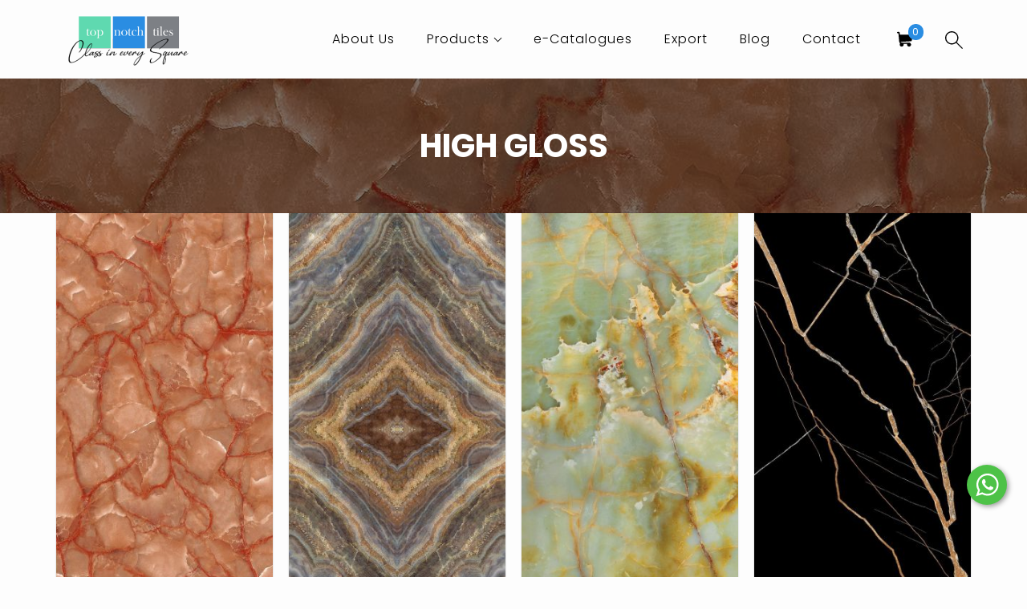

--- FILE ---
content_type: text/html; charset=UTF-8
request_url: https://www.topnotchtiles.com/high-gloss/page/2/
body_size: 11713
content:
<!DOCTYPE html>
<html class="no-js" lang="en-US" prefix="og: https://ogp.me/ns#">
	<head>
		<meta name="google-site-verification" content="lQbbgLOCsZ_JmA0lfJ-_T5mTmXnfEfvyrXpiaGlYgyM" />
		<meta charset="UTF-8">
		<meta name="viewport" content="width=device-width, initial-scale=1.0">
		<link rel="profile" href="https://gmpg.org/xfn/11">
		<link href="https://fonts.googleapis.com/css2?family=Poppins:ital,wght@0,100;0,200;0,300;0,400;0,500;0,600;0,700;0,800;0,900;1,100;1,200;1,300;1,400;1,500;1,600;1,700;1,800;1,900&display=swap" rel="stylesheet">
			<style>img:is([sizes="auto" i], [sizes^="auto," i]) { contain-intrinsic-size: 3000px 1500px }</style>
	
<!-- Search Engine Optimization by Rank Math - https://rankmath.com/ -->
<title>HIGH GLOSS Archives - Page 2 Of 7 - Top Notch Tiles</title>
<meta name="robots" content="follow, noindex"/>
<meta property="og:locale" content="en_US" />
<meta property="og:type" content="article" />
<meta property="og:title" content="HIGH GLOSS Archives - Page 2 Of 7 - Top Notch Tiles" />
<meta property="og:url" content="https://www.topnotchtiles.com/high-gloss/page/2/" />
<meta property="og:site_name" content="Top Notch Tiles" />
<meta property="article:publisher" content="https://www.facebook.com/Thetopnotchtiles/" />
<meta property="og:image" content="https://www.topnotchtiles.com/wp-content/uploads/2024/10/high-gloss-preview-.png" />
<meta property="og:image:secure_url" content="https://www.topnotchtiles.com/wp-content/uploads/2024/10/high-gloss-preview-.png" />
<meta property="og:image:width" content="932" />
<meta property="og:image:height" content="792" />
<meta property="og:image:type" content="image/png" />
<meta name="twitter:card" content="summary_large_image" />
<meta name="twitter:title" content="HIGH GLOSS Archives - Page 2 Of 7 - Top Notch Tiles" />
<meta name="twitter:site" content="@notch_tiles" />
<meta name="twitter:label1" content="Products" />
<meta name="twitter:data1" content="109" />
<script type="application/ld+json" class="rank-math-schema">{"@context":"https://schema.org","@graph":[{"@type":"Organization","@id":"https://www.topnotchtiles.com/#organization","name":"Top Notch Tiles","sameAs":["https://www.facebook.com/Thetopnotchtiles/","https://twitter.com/notch_tiles","https://www.linkedin.com/company/top-notch-tiles-exporters/","https://www.facebook.com/Thetopnotchtiles/","https://www.instagram.com/thetopnotchtiles/","https://twitter.com/notch_tiles"]},{"@type":"WebSite","@id":"https://www.topnotchtiles.com/#website","url":"https://www.topnotchtiles.com","name":"Top Notch Tiles","alternateName":"Top Notch Tiles Exporters","publisher":{"@id":"https://www.topnotchtiles.com/#organization"},"inLanguage":"en-US"},{"@type":"BreadcrumbList","@id":"https://www.topnotchtiles.com/high-gloss/page/2/#breadcrumb","itemListElement":[{"@type":"ListItem","position":"1","item":{"@id":"https://www.topnotchtiles.com","name":"Home"}},{"@type":"ListItem","position":"2","item":{"@id":"https://www.topnotchtiles.com/high-gloss/","name":"HIGH GLOSS"}}]},{"@type":"CollectionPage","@id":"https://www.topnotchtiles.com/high-gloss/page/2/#webpage","url":"https://www.topnotchtiles.com/high-gloss/page/2/","name":"HIGH GLOSS Archives - Page 2 Of 7 - Top Notch Tiles","isPartOf":{"@id":"https://www.topnotchtiles.com/#website"},"inLanguage":"en-US","breadcrumb":{"@id":"https://www.topnotchtiles.com/high-gloss/page/2/#breadcrumb"}}]}</script>
<!-- /Rank Math WordPress SEO plugin -->

<link rel='dns-prefetch' href='//www.topnotchtiles.com' />
<link rel='dns-prefetch' href='//capi-automation.s3.us-east-2.amazonaws.com' />
<link rel="alternate" type="application/rss+xml" title="Top Notch Tiles &raquo; Feed" href="https://www.topnotchtiles.com/feed/" />
<link rel="alternate" type="application/rss+xml" title="Top Notch Tiles &raquo; Comments Feed" href="https://www.topnotchtiles.com/comments/feed/" />
<link rel="alternate" type="application/rss+xml" title="Top Notch Tiles &raquo; HIGH GLOSS Category Feed" href="https://www.topnotchtiles.com/high-gloss/feed/" />
<style id='woocommerce-inline-inline-css'>
.woocommerce form .form-row .required { visibility: visible; }
</style>
<link rel='stylesheet' id='wpo_min-header-0-css' href='https://www.topnotchtiles.com/wp-content/cache/wpo-minify/1759903032/assets/wpo-minify-header-22a62ea2.min.css' media='all' />
<link rel='stylesheet' id='wpo_min-header-1-css' href='https://www.topnotchtiles.com/wp-content/cache/wpo-minify/1759903032/assets/wpo-minify-header-18cd14c0.min.css' media='print' />
<link rel='stylesheet' id='wpo_min-header-2-css' href='https://www.topnotchtiles.com/wp-content/cache/wpo-minify/1759903032/assets/wpo-minify-header-5a2c1b11.min.css' media='all' />
<script src="https://www.topnotchtiles.com/wp-content/cache/wpo-minify/1759903032/assets/wpo-minify-header-fb144c8a.min.js" id="wpo_min-header-0-js"></script>
<script src="https://www.topnotchtiles.com/wp-content/cache/wpo-minify/1759903032/assets/wpo-minify-header-a93a09f5.min.js" id="wpo_min-header-1-js"></script>
<script id="wpo_min-header-2-js-extra">
var woocommerce_params = {"ajax_url":"\/wp-admin\/admin-ajax.php","wc_ajax_url":"\/?wc-ajax=%%endpoint%%","i18n_password_show":"Show password","i18n_password_hide":"Hide password"};
</script>
<script src="https://www.topnotchtiles.com/wp-content/cache/wpo-minify/1759903032/assets/wpo-minify-header-96c522a3.min.js" id="wpo_min-header-2-js" defer data-wp-strategy="defer"></script>
<link rel="https://api.w.org/" href="https://www.topnotchtiles.com/wp-json/" /><link rel="alternate" title="JSON" type="application/json" href="https://www.topnotchtiles.com/wp-json/wp/v2/product_cat/755" /><link rel="EditURI" type="application/rsd+xml" title="RSD" href="https://www.topnotchtiles.com/xmlrpc.php?rsd" />
<meta name="generator" content="WordPress 6.8.3" />
	<script>document.documentElement.className = document.documentElement.className.replace( 'no-js', 'js' );</script>
		<noscript><style>.woocommerce-product-gallery{ opacity: 1 !important; }</style></noscript>
	
<!-- Meta Pixel Code -->
<script type='text/javascript'>
!function(f,b,e,v,n,t,s){if(f.fbq)return;n=f.fbq=function(){n.callMethod?
n.callMethod.apply(n,arguments):n.queue.push(arguments)};if(!f._fbq)f._fbq=n;
n.push=n;n.loaded=!0;n.version='2.0';n.queue=[];t=b.createElement(e);t.async=!0;
t.src=v;s=b.getElementsByTagName(e)[0];s.parentNode.insertBefore(t,s)}(window,
document,'script','https://connect.facebook.net/en_US/fbevents.js');
</script>
<!-- End Meta Pixel Code -->
<script type='text/javascript'>var url = window.location.origin + '?ob=open-bridge';
            fbq('set', 'openbridge', '1253529788931741', url);
fbq('init', '1253529788931741', {}, {
    "agent": "wordpress-6.8.3-4.1.5"
})</script><script type='text/javascript'>
    fbq('track', 'PageView', []);
  </script><style>.recentcomments a{display:inline !important;padding:0 !important;margin:0 !important;}</style>			<script  type="text/javascript">
				!function(f,b,e,v,n,t,s){if(f.fbq)return;n=f.fbq=function(){n.callMethod?
					n.callMethod.apply(n,arguments):n.queue.push(arguments)};if(!f._fbq)f._fbq=n;
					n.push=n;n.loaded=!0;n.version='2.0';n.queue=[];t=b.createElement(e);t.async=!0;
					t.src=v;s=b.getElementsByTagName(e)[0];s.parentNode.insertBefore(t,s)}(window,
					document,'script','https://connect.facebook.net/en_US/fbevents.js');
			</script>
			<!-- WooCommerce Facebook Integration Begin -->
			<script  type="text/javascript">

				fbq('init', '6444407555604357', {}, {
    "agent": "woocommerce_0-10.2.3-3.5.15"
});

				document.addEventListener( 'DOMContentLoaded', function() {
					// Insert placeholder for events injected when a product is added to the cart through AJAX.
					document.body.insertAdjacentHTML( 'beforeend', '<div class=\"wc-facebook-pixel-event-placeholder\"></div>' );
				}, false );

			</script>
			<!-- WooCommerce Facebook Integration End -->
			<link rel="icon" href="https://www.topnotchtiles.com/wp-content/uploads/2024/04/site.png" sizes="32x32" />
<link rel="icon" href="https://www.topnotchtiles.com/wp-content/uploads/2024/04/site.png" sizes="192x192" />
<link rel="apple-touch-icon" href="https://www.topnotchtiles.com/wp-content/uploads/2024/04/site.png" />
<meta name="msapplication-TileImage" content="https://www.topnotchtiles.com/wp-content/uploads/2024/04/site.png" />
		<style id="wp-custom-css">
			.e-catelogue-page .catelogue-box:hover .btn {
  top: auto;
}
.post-12558 .entry-header {
  display: none !important;
}

.post-12558 .input-field {
	padding: 8px 12px 8px 12px!important;}


@media only screen and (min-width: 750px) {
  #wpcf7-f12557-p12558-o1 {
  width: 60%;
}
}
.rl-gallery-caption {
  position: relative !important;
  text-align: center !important;
  font-size: 1.4em;
}
@media only screen and (max-width: 750px) {
.e-catelogue-page .catelogue-box .btn, .e-catelogue-page .catelogue-box:hover .btn {
  top: 30%;
  position: absolute;
}
.e-catelogue-page .catelogue-box:hover::before {
  background-color:transparent!important;
	transition: none!important;
}
}

.rl-gallery-title {
  text-align: center;
  font-family: var(--heading-font-family);
  font-size: 32px;
  font-weight: bold;
}		</style>
		
<!-- Global site tag (gtag.js) - Google Analytics -->
<script async src="https://www.googletagmanager.com/gtag/js?id=UA-178777586-1"></script>
<script>
  window.dataLayer = window.dataLayer || [];
  function gtag(){dataLayer.push(arguments);}
  gtag('js', new Date());

  gtag('config', 'UA-178777586-1');
</script>
<!-- Google tag (gtag.js) -->
<script async src="https://www.googletagmanager.com/gtag/js?id=G-Z2261B5ZLH"></script>
<script>
  window.dataLayer = window.dataLayer || [];
  function gtag(){dataLayer.push(arguments);}
  gtag('js', new Date());

  gtag('config', 'G-Z2261B5ZLH');
</script>
		
		<script> (function(ss,ex){ window.ldfdr=window.ldfdr||function(){(ldfdr._q=ldfdr._q||[]).push([].slice.call(arguments));}; (function(d,s){ fs=d.getElementsByTagName(s)[0]; function ce(src){ var cs=d.createElement(s); cs.src=src; cs.async=1; fs.parentNode.insertBefore(cs,fs); }; ce('https://sc.lfeeder.com/lftracker_v1_'+ss+(ex?'_'+ex:'')+'.js'); })(document,'script'); })('ywVkO4XYdNEaZ6Bj'); </script>
		
<!-- Meta Pixel Code -->
<script>
!function(f,b,e,v,n,t,s)
{if(f.fbq)return;n=f.fbq=function(){n.callMethod?
n.callMethod.apply(n,arguments):n.queue.push(arguments)};
if(!f._fbq)f._fbq=n;n.push=n;n.loaded=!0;n.version='2.0';
n.queue=[];t=b.createElement(e);t.async=!0;
t.src=v;s=b.getElementsByTagName(e)[0];
s.parentNode.insertBefore(t,s)}(window, document,'script',
'https://connect.facebook.net/en_US/fbevents.js');
fbq('init', '1156356275034450');
fbq('track', 'PageView');
</script>
<noscript><img height="1" width="1" style="display:none"
src="https://www.facebook.com/tr?id=1156356275034450&ev=PageView&noscript=1"
/></noscript>
<!-- End Meta Pixel Code -->
	</head>
	<body class="archive paged tax-product_cat term-high-gloss term-755 wp-custom-logo wp-embed-responsive paged-2 wp-theme-webyant theme-webyant woocommerce woocommerce-page woocommerce-no-js enable-search-modal has-no-pagination not-showing-comments show-avatars footer-top-visible">
		<!-- Google Tag Manager (noscript) -->
<noscript><iframe src="https://www.googletagmanager.com/ns.html?id=GTM-MQLJNLM"
height="0" width="0" style="display:none;visibility:hidden"></iframe></noscript>
<!-- End Google Tag Manager (noscript) -->
		<a class="skip-link screen-reader-text" href="#site-content">Skip to the content</a>
<!-- Meta Pixel Code -->
<noscript>
<img height="1" width="1" style="display:none" alt="fbpx"
src="https://www.facebook.com/tr?id=1253529788931741&ev=PageView&noscript=1" />
</noscript>
<!-- End Meta Pixel Code -->
		<div id="wrapper" class="wrapper">
			<div class="overlay"></div>
			<header id="site-header" role="banner" class="abso-header">
				<div class="wrap header-wrap">
					
					<div class="brand"><div class="site-logo faux-heading"><a href="https://www.topnotchtiles.com/" class="custom-logo-link" rel="home"><img width="159" height="74" src="https://www.topnotchtiles.com/wp-content/uploads/2024/05/cropped-TNT-primary-Logo-bg-1-1.png" class="custom-logo" alt="Top Notch Tiles" decoding="async" /></a><span class="screen-reader-text">Top Notch Tiles</span></div></div>
					<div class="header-right flex-div">
												<nav class="navbar" aria-label="Top Menu">
							<ul id="menu-main" class="main-menu"><li id="menu-item-29" class="menu-item menu-item-type-post_type menu-item-object-page menu-item-29"><a href="https://www.topnotchtiles.com/about-us/">About Us</a></li>
<li id="menu-item-36" class="menu-item menu-item-type-post_type menu-item-object-page current-menu-ancestor current-menu-parent current_page_parent current_page_ancestor menu-item-has-children menu-item-36"><a href="https://www.topnotchtiles.com/products/">Products</a><span class="icon"></span>
<ul class="sub-menu">
	<li id="menu-item-12472" class="menu-item menu-item-type-taxonomy menu-item-object-product_cat menu-item-has-children menu-item-12472"><a href="https://www.topnotchtiles.com/polished/">POLISHED</a><span class="icon"></span>
	<ul class="sub-menu">
		<li id="menu-item-12473" class="menu-item menu-item-type-taxonomy menu-item-object-product_cat menu-item-12473"><a href="https://www.topnotchtiles.com/polished/30x60-cm-polished/">30X60 CM</a></li>
		<li id="menu-item-12475" class="menu-item menu-item-type-taxonomy menu-item-object-product_cat menu-item-12475"><a href="https://www.topnotchtiles.com/polished/60x60-cm-polished/">60X60 CM</a></li>
		<li id="menu-item-12474" class="menu-item menu-item-type-taxonomy menu-item-object-product_cat menu-item-12474"><a href="https://www.topnotchtiles.com/polished/60x120-cm-polished/">60X120 CM</a></li>
	</ul>
</li>
	<li id="menu-item-12466" class="menu-item menu-item-type-taxonomy menu-item-object-product_cat menu-item-has-children menu-item-12466"><a href="https://www.topnotchtiles.com/matt/">MATT</a><span class="icon"></span>
	<ul class="sub-menu">
		<li id="menu-item-12467" class="menu-item menu-item-type-taxonomy menu-item-object-product_cat menu-item-12467"><a href="https://www.topnotchtiles.com/matt/30x60-cm-matt/">30X60 CM</a></li>
		<li id="menu-item-12469" class="menu-item menu-item-type-taxonomy menu-item-object-product_cat menu-item-12469"><a href="https://www.topnotchtiles.com/matt/60x120-cm-matt/">60X120 CM</a></li>
		<li id="menu-item-12470" class="menu-item menu-item-type-taxonomy menu-item-object-product_cat menu-item-12470"><a href="https://www.topnotchtiles.com/matt/60x60-cm-matt/">60X60 CM</a></li>
	</ul>
</li>
	<li id="menu-item-12476" class="menu-item menu-item-type-taxonomy menu-item-object-product_cat menu-item-has-children menu-item-12476"><a href="https://www.topnotchtiles.com/wooden/">WOODEN</a><span class="icon"></span>
	<ul class="sub-menu">
		<li id="menu-item-12477" class="menu-item menu-item-type-taxonomy menu-item-object-product_cat menu-item-12477"><a href="https://www.topnotchtiles.com/wooden/30x60-cm/">30X60 CM</a></li>
		<li id="menu-item-12479" class="menu-item menu-item-type-taxonomy menu-item-object-product_cat menu-item-12479"><a href="https://www.topnotchtiles.com/wooden/60x60-cm-wooden/">60X60 CM</a></li>
		<li id="menu-item-12478" class="menu-item menu-item-type-taxonomy menu-item-object-product_cat menu-item-12478"><a href="https://www.topnotchtiles.com/wooden/60x120-cm-wooden/">60X120 CM</a></li>
	</ul>
</li>
	<li id="menu-item-12461" class="menu-item menu-item-type-taxonomy menu-item-object-product_cat menu-item-has-children menu-item-12461"><a href="https://www.topnotchtiles.com/carving-matt/">CARVING MATT</a><span class="icon"></span>
	<ul class="sub-menu">
		<li id="menu-item-12463" class="menu-item menu-item-type-taxonomy menu-item-object-product_cat menu-item-12463"><a href="https://www.topnotchtiles.com/carving-matt/60x60-cm/">60X60 CM</a></li>
		<li id="menu-item-12462" class="menu-item menu-item-type-taxonomy menu-item-object-product_cat menu-item-12462"><a href="https://www.topnotchtiles.com/carving-matt/60x120-cm/">60X120 CM</a></li>
	</ul>
</li>
	<li id="menu-item-12464" class="menu-item menu-item-type-taxonomy menu-item-object-product_cat current-menu-item menu-item-has-children menu-item-12464"><a href="https://www.topnotchtiles.com/high-gloss/" aria-current="page">HIGH GLOSS</a><span class="icon"></span>
	<ul class="sub-menu">
		<li id="menu-item-12465" class="menu-item menu-item-type-taxonomy menu-item-object-product_cat menu-item-12465"><a href="https://www.topnotchtiles.com/high-gloss/60x120-cm-high-gloss/">60X120 CM</a></li>
	</ul>
</li>
	<li id="menu-item-12631" class="menu-item menu-item-type-taxonomy menu-item-object-product_cat menu-item-has-children menu-item-12631"><a href="https://www.topnotchtiles.com/glass-tiles/">GLASS</a><span class="icon"></span>
	<ul class="sub-menu">
		<li id="menu-item-12632" class="menu-item menu-item-type-taxonomy menu-item-object-product_cat menu-item-12632"><a href="https://www.topnotchtiles.com/glass-tiles/60x120-cm-glass-tiles/">60X120 CM</a></li>
	</ul>
</li>
</ul>
</li>
<li id="menu-item-33" class="menu-item menu-item-type-post_type menu-item-object-page menu-item-33"><a href="https://www.topnotchtiles.com/e-catalogues/">e-Catalogues</a></li>
<li id="menu-item-34" class="menu-item menu-item-type-post_type menu-item-object-page menu-item-34"><a href="https://www.topnotchtiles.com/export-and-manufacturer-of-porcelain-tiles/">Export</a></li>
<li id="menu-item-27" class="menu-item menu-item-type-post_type menu-item-object-page menu-item-27"><a href="https://www.topnotchtiles.com/blog/">Blog</a></li>
<li id="menu-item-32" class="menu-item menu-item-type-post_type menu-item-object-page menu-item-32"><a href="https://www.topnotchtiles.com/contact-top-notch-tiles/">Contact</a></li>
<li class="minicart hidden-xs"><a class="wcmenucart-contents spot2" href="https://www.topnotchtiles.com/products/" title="Start shopping"><i class="minicart"></i> <i class="fa fa-shopping-cart" aria-hidden="true"></i><span class="cart-count">0</span></a></li></ul>					</nav>
					<div class="search-div">
						<span class="search-icon"><svg class="svgImg" id="Capa_1" enable-background="new 0 0 551.13 551.13" height="22px" viewBox="0 0 551.13 551.13" width="22px" xmlns="http://www.w3.org/2000/svg"><path fill="currentColor" d="m551.13 526.776-186.785-186.785c30.506-36.023 49.003-82.523 49.003-133.317 0-113.967-92.708-206.674-206.674-206.674s-206.674 92.707-206.674 206.674 92.707 206.674 206.674 206.674c50.794 0 97.294-18.497 133.317-49.003l186.785 186.785s24.354-24.354 24.354-24.354zm-344.456-147.874c-94.961 0-172.228-77.267-172.228-172.228s77.267-172.228 172.228-172.228 172.228 77.267 172.228 172.228-77.267 172.228-172.228 172.228z"/></svg></span>
					</div>
					<!-- #site-navigation -->
										
					<button type="button" id="hamburger"><span></span></button>
				</div>
			</div>
		</header>
		<div class="search-popup-main">
			<div class="menuClose">+</div>
			<div class="form-main">
				<form role="search" method="get" class="woocommerce-product-search" action="https://www.topnotchtiles.com/">
	<label class="screen-reader-text" for="woocommerce-product-search-field-0">Search for:</label>
	<input type="search" id="woocommerce-product-search-field-0" class="search-field" placeholder="Search products&hellip;" value="" name="s" />
	<button type="submit" value="Search">Search</button>
	<input type="hidden" name="post_type" value="product" />
</form>
				
			</div>
		</div>
		<main id="site-content" role="main" class="middle-content"><div class="inner-banner" style="background-image: url('https://www.topnotchtiles.com/wp-content/uploads/2023/05/JAZZ_5018-MAGENTA_P1-60X120-rotated.jpg');">
	<div class="wrap">
				<h1>HIGH GLOSS</h1>
				
	</div>
</div>
<div class="wrap">
	<div id="primary" class="content-area"><main id="main" class="site-main" role="main">	
	<div class="woocommerce-notices-wrapper"></div><div class="result-count-sorting-main">
<p class="woocommerce-result-count">
	Showing 17&ndash;32 of 109 results</p>
<form class="woocommerce-ordering" method="get">
	<select name="orderby" class="orderby" aria-label="Shop order">
					<option value="menu_order"  selected='selected'>Default sorting</option>
					<option value="popularity" >Sort by popularity</option>
					<option value="date" >Sort by latest</option>
					<option value="price" >Sort by price: low to high</option>
					<option value="price-desc" >Sort by price: high to low</option>
			</select>
	<input type="hidden" name="paged" value="1" />
	</form>
</div><ul class="products columns-4">
<li class="product type-product post-11713 status-publish first instock product_cat-60x120-cm-high-gloss product_cat-high-gloss has-post-thumbnail shipping-taxable product-type-simple">
	<a href="https://www.topnotchtiles.com/brown-burnt-60x120-cm/" class="woocommerce-LoopProduct-link woocommerce-loop-product__link"><img width="300" height="600" src="https://www.topnotchtiles.com/wp-content/uploads/2023/05/JAZZ_5018-MAGENTA_P1-60X120-rotated-300x600.jpg" class="attachment-woocommerce_thumbnail size-woocommerce_thumbnail" alt="BROWN BURNT 60X120 CM" decoding="async" fetchpriority="high" /><h2 class="woocommerce-loop-product__title">BROWN BURNT 60X120 CM</h2></a></li>
<li class="product type-product post-11689 status-publish instock product_cat-60x120-cm-high-gloss product_cat-high-gloss has-post-thumbnail shipping-taxable product-type-simple">
	<a href="https://www.topnotchtiles.com/capri-silver-60x120-cm/" class="woocommerce-LoopProduct-link woocommerce-loop-product__link"><img width="300" height="600" src="https://www.topnotchtiles.com/wp-content/uploads/2023/05/JAZZ_5007-60X120-rotated-300x600.jpg" class="attachment-woocommerce_thumbnail size-woocommerce_thumbnail" alt="CAPRI SILVER 60X120 CM" decoding="async" /><h2 class="woocommerce-loop-product__title">CAPRI SILVER 60X120 CM</h2></a></li>
<li class="product type-product post-11758 status-publish instock product_cat-60x120-cm-high-gloss product_cat-high-gloss has-post-thumbnail shipping-taxable product-type-simple">
	<a href="https://www.topnotchtiles.com/celery-onyx-60x120-cm/" class="woocommerce-LoopProduct-link woocommerce-loop-product__link"><img width="300" height="600" src="https://www.topnotchtiles.com/wp-content/uploads/2023/05/JAZZ_5031-YELLOW_P1-60X120-rotated-300x600.jpg" class="attachment-woocommerce_thumbnail size-woocommerce_thumbnail" alt="CELERY ONYX 60X120 CM" decoding="async" /><h2 class="woocommerce-loop-product__title">CELERY ONYX 60X120 CM</h2></a></li>
<li class="product type-product post-11646 status-publish last instock product_cat-60x120-cm-high-gloss product_cat-high-gloss has-post-thumbnail shipping-taxable product-type-simple">
	<a href="https://www.topnotchtiles.com/charcoal-black-60x120-cm/" class="woocommerce-LoopProduct-link woocommerce-loop-product__link"><img width="300" height="600" src="https://www.topnotchtiles.com/wp-content/uploads/2023/05/CHARCOAL-BLACK_P1-60X120-rotated-300x600.jpg" class="attachment-woocommerce_thumbnail size-woocommerce_thumbnail" alt="CHARCOAL BLACK 60X120 CM" decoding="async" loading="lazy" /><h2 class="woocommerce-loop-product__title">CHARCOAL BLACK 60X120 CM</h2></a></li>
<li class="product type-product post-11648 status-publish first instock product_cat-60x120-cm-high-gloss product_cat-high-gloss has-post-thumbnail shipping-taxable product-type-simple">
	<a href="https://www.topnotchtiles.com/colonial-black-60x120-cm/" class="woocommerce-LoopProduct-link woocommerce-loop-product__link"><img width="300" height="600" src="https://www.topnotchtiles.com/wp-content/uploads/2023/05/COLONIAL-BLACK_P1-60X120-rotated-300x600.jpg" class="attachment-woocommerce_thumbnail size-woocommerce_thumbnail" alt="COLONIAL BLACK 60X120 CM" decoding="async" loading="lazy" /><h2 class="woocommerce-loop-product__title">COLONIAL BLACK 60X120 CM</h2></a></li>
<li class="product type-product post-11740 status-publish instock product_cat-60x120-cm-high-gloss product_cat-high-gloss has-post-thumbnail shipping-taxable product-type-simple">
	<a href="https://www.topnotchtiles.com/coral-blue-60x120-cm/" class="woocommerce-LoopProduct-link woocommerce-loop-product__link"><img width="300" height="600" src="https://www.topnotchtiles.com/wp-content/uploads/2023/05/JAZZ_5026_P1-60X120-rotated-300x600.jpg" class="attachment-woocommerce_thumbnail size-woocommerce_thumbnail" alt="CORAL BLUE 60X120 CM" decoding="async" loading="lazy" /><h2 class="woocommerce-loop-product__title">CORAL BLUE 60X120 CM</h2></a></li>
<li class="product type-product post-11744 status-publish instock product_cat-60x120-cm-high-gloss product_cat-high-gloss has-post-thumbnail shipping-taxable product-type-simple">
	<a href="https://www.topnotchtiles.com/coral-grey-60x120-cm/" class="woocommerce-LoopProduct-link woocommerce-loop-product__link"><img width="300" height="600" src="https://www.topnotchtiles.com/wp-content/uploads/2023/05/JAZZ_5028_P1-60X120-rotated-300x600.jpg" class="attachment-woocommerce_thumbnail size-woocommerce_thumbnail" alt="CORAL GREY 60X120 CM" decoding="async" loading="lazy" /><h2 class="woocommerce-loop-product__title">CORAL GREY 60X120 CM</h2></a></li>
<li class="product type-product post-11576 status-publish last instock product_cat-60x120-cm-high-gloss product_cat-high-gloss has-post-thumbnail shipping-taxable product-type-simple">
	<a href="https://www.topnotchtiles.com/costa-golden-60x120/" class="woocommerce-LoopProduct-link woocommerce-loop-product__link"><img width="300" height="600" src="https://www.topnotchtiles.com/wp-content/uploads/2023/05/COSTA-GOLDEN_P1-60X120-rotated-300x600.jpg" class="attachment-woocommerce_thumbnail size-woocommerce_thumbnail" alt="COSTA GOLDEN 60X120 CM" decoding="async" loading="lazy" /><h2 class="woocommerce-loop-product__title">COSTA GOLDEN 60X120 CM</h2></a></li>
<li class="product type-product post-11578 status-publish first instock product_cat-60x120-cm-high-gloss product_cat-high-gloss has-post-thumbnail shipping-taxable product-type-simple">
	<a href="https://www.topnotchtiles.com/crissel-black-60x120/" class="woocommerce-LoopProduct-link woocommerce-loop-product__link"><img width="300" height="600" src="https://www.topnotchtiles.com/wp-content/uploads/2023/05/CRISSEL-BLACK_P1-60X120-rotated-300x600.jpg" class="attachment-woocommerce_thumbnail size-woocommerce_thumbnail" alt="CRISSEL BLACK 60X120 CM" decoding="async" loading="lazy" /><h2 class="woocommerce-loop-product__title">CRISSEL BLACK 60X120 CM</h2></a></li>
<li class="product type-product post-11717 status-publish instock product_cat-60x120-cm-high-gloss product_cat-high-gloss has-post-thumbnail shipping-taxable product-type-simple">
	<a href="https://www.topnotchtiles.com/dark-blue-slate-60x120-cm/" class="woocommerce-LoopProduct-link woocommerce-loop-product__link"><img width="300" height="600" src="https://www.topnotchtiles.com/wp-content/uploads/2023/05/JAZZ_5019-AQUA_P1-60X120-rotated-300x600.jpg" class="attachment-woocommerce_thumbnail size-woocommerce_thumbnail" alt="DARK BLUE SLATE 60X120 CM" decoding="async" loading="lazy" /><h2 class="woocommerce-loop-product__title">DARK BLUE SLATE 60X120 CM</h2></a></li>
<li class="product type-product post-11697 status-publish instock product_cat-60x120-cm-high-gloss product_cat-high-gloss has-post-thumbnail shipping-taxable product-type-simple">
	<a href="https://www.topnotchtiles.com/dark-blue-stormy-60x120-cm/" class="woocommerce-LoopProduct-link woocommerce-loop-product__link"><img width="300" height="600" src="https://www.topnotchtiles.com/wp-content/uploads/2023/05/JAZZ_5011_P1-60X120-rotated-300x600.jpg" class="attachment-woocommerce_thumbnail size-woocommerce_thumbnail" alt="DARK BLUE STORMY 60X120 CM" decoding="async" loading="lazy" /><h2 class="woocommerce-loop-product__title">DARK BLUE STORMY 60X120 CM</h2></a></li>
<li class="product type-product post-11723 status-publish last instock product_cat-60x120-cm-high-gloss product_cat-high-gloss has-post-thumbnail shipping-taxable product-type-simple">
	<a href="https://www.topnotchtiles.com/dark-turquoise-60x120-cm/" class="woocommerce-LoopProduct-link woocommerce-loop-product__link"><img width="300" height="600" src="https://www.topnotchtiles.com/wp-content/uploads/2023/05/JAZZ_5021_P1-60X120-rotated-300x600.jpg" class="attachment-woocommerce_thumbnail size-woocommerce_thumbnail" alt="DARK TURQUOISE 60X120 CM" decoding="async" loading="lazy" /><h2 class="woocommerce-loop-product__title">DARK TURQUOISE 60X120 CM</h2></a></li>
<li class="product type-product post-11650 status-publish first instock product_cat-60x120-cm-high-gloss product_cat-high-gloss has-post-thumbnail shipping-taxable product-type-simple">
	<a href="https://www.topnotchtiles.com/dazzel-60x120-cm/" class="woocommerce-LoopProduct-link woocommerce-loop-product__link"><img width="300" height="600" src="https://www.topnotchtiles.com/wp-content/uploads/2023/05/DAZZEL_P1-60X120-rotated-300x600.jpg" class="attachment-woocommerce_thumbnail size-woocommerce_thumbnail" alt="DAZZEL 60X120 CM" decoding="async" loading="lazy" /><h2 class="woocommerce-loop-product__title">DAZZEL 60X120 CM</h2></a></li>
<li class="product type-product post-11580 status-publish instock product_cat-60x120-cm-high-gloss product_cat-high-gloss has-post-thumbnail shipping-taxable product-type-simple">
	<a href="https://www.topnotchtiles.com/demartino-60x120/" class="woocommerce-LoopProduct-link woocommerce-loop-product__link"><img width="300" height="600" src="https://www.topnotchtiles.com/wp-content/uploads/2023/05/DEMARTINO_P1-60X120-300x600.jpg" class="attachment-woocommerce_thumbnail size-woocommerce_thumbnail" alt="DEMARTINO 60X120 CM" decoding="async" loading="lazy" /><h2 class="woocommerce-loop-product__title">DEMARTINO 60X120 CM</h2></a></li>
<li class="product type-product post-11652 status-publish instock product_cat-60x120-cm-high-gloss product_cat-high-gloss has-post-thumbnail shipping-taxable product-type-simple">
	<a href="https://www.topnotchtiles.com/dolomite-60x120-cm/" class="woocommerce-LoopProduct-link woocommerce-loop-product__link"><img width="300" height="600" src="https://www.topnotchtiles.com/wp-content/uploads/2023/05/DOLOMITE_P1-60X120-rotated-300x600.jpg" class="attachment-woocommerce_thumbnail size-woocommerce_thumbnail" alt="DOLOMITE 60X120 CM" decoding="async" loading="lazy" /><h2 class="woocommerce-loop-product__title">DOLOMITE 60X120 CM</h2></a></li>
<li class="product type-product post-11711 status-publish last instock product_cat-60x120-cm-high-gloss product_cat-high-gloss has-post-thumbnail shipping-taxable product-type-simple">
	<a href="https://www.topnotchtiles.com/electra-blue-60x120-cm/" class="woocommerce-LoopProduct-link woocommerce-loop-product__link"><img width="300" height="600" src="https://www.topnotchtiles.com/wp-content/uploads/2023/05/JAZZ_5018-BLACK_P1-60X120-rotated-300x600.jpg" class="attachment-woocommerce_thumbnail size-woocommerce_thumbnail" alt="ELECTRA BLUE 60X120 CM" decoding="async" loading="lazy" /><h2 class="woocommerce-loop-product__title">ELECTRA BLUE 60X120 CM</h2></a></li>
</ul>

<div class="pagination-total-count-main">
	<nav class="woocommerce-pagination">
		<ul class='page-numbers'>
	<li><a class="prev page-numbers" href="https://www.topnotchtiles.com/high-gloss/page/1/">&larr;</a></li>
	<li><a aria-label="Page 1" class="page-numbers" href="https://www.topnotchtiles.com/high-gloss/page/1/">1</a></li>
	<li><span aria-label="Page 2" aria-current="page" class="page-numbers current">2</span></li>
	<li><a aria-label="Page 3" class="page-numbers" href="https://www.topnotchtiles.com/high-gloss/page/3/">3</a></li>
	<li><a aria-label="Page 4" class="page-numbers" href="https://www.topnotchtiles.com/high-gloss/page/4/">4</a></li>
	<li><a aria-label="Page 5" class="page-numbers" href="https://www.topnotchtiles.com/high-gloss/page/5/">5</a></li>
	<li><a aria-label="Page 6" class="page-numbers" href="https://www.topnotchtiles.com/high-gloss/page/6/">6</a></li>
	<li><a aria-label="Page 7" class="page-numbers" href="https://www.topnotchtiles.com/high-gloss/page/7/">7</a></li>
	<li><a class="next page-numbers" href="https://www.topnotchtiles.com/high-gloss/page/3/">&rarr;</a></li>
</ul>
	</nav>

	<div class="result-count-listing-btm">
		<div class="result-count-sorting-main">
<p class="woocommerce-result-count">
	Showing 17&ndash;32 of 109 results</p>
	</div>
</div></main></div>	</div>
</main><!-- #site-content -->
<footer id="site-footer" role="contentinfo" class="footer">
	<div class="wrap">
		<div class="row footer-main">
			<div class="col-4 company-sec-col">
				<h5 class="footer-acc-title">Company</h5>
				<div class="footer-acc-body">
										<ul id="menu-company" class="footer-menu"><li id="menu-item-1414" class="menu-item menu-item-type-post_type menu-item-object-page menu-item-1414"><a href="https://www.topnotchtiles.com/about-us/">About Us</a></li>
<li id="menu-item-3595" class="menu-item menu-item-type-post_type menu-item-object-page menu-item-3595"><a href="https://www.topnotchtiles.com/products/">Products</a></li>
<li id="menu-item-1416" class="menu-item menu-item-type-post_type menu-item-object-page menu-item-1416"><a href="https://www.topnotchtiles.com/e-catalogues/">e-Catalogues</a></li>
<li id="menu-item-1417" class="menu-item menu-item-type-post_type menu-item-object-page menu-item-1417"><a href="https://www.topnotchtiles.com/export-and-manufacturer-of-porcelain-tiles/">Export</a></li>
<li id="menu-item-1413" class="menu-item menu-item-type-post_type menu-item-object-page menu-item-1413"><a href="https://www.topnotchtiles.com/blog/">Blog</a></li>
<li id="menu-item-1415" class="menu-item menu-item-type-post_type menu-item-object-page menu-item-1415"><a href="https://www.topnotchtiles.com/contact-top-notch-tiles/">Contact</a></li>
</ul>							</div>
		</div>
		<div class="col-4 product-category-col">
			<h5 class="footer-acc-title">Catagories</h5>
			<div class="footer-acc-body">
								<ul id="menu-catagories" class="footer-menu"><li id="menu-item-12506" class="menu-item menu-item-type-taxonomy menu-item-object-product_cat menu-item-12506"><a href="https://www.topnotchtiles.com/polished/">POLISHED</a></li>
<li id="menu-item-12508" class="menu-item menu-item-type-taxonomy menu-item-object-product_cat menu-item-12508"><a href="https://www.topnotchtiles.com/matt/">MATT</a></li>
<li id="menu-item-12509" class="menu-item menu-item-type-taxonomy menu-item-object-product_cat menu-item-12509"><a href="https://www.topnotchtiles.com/carving-matt/">CARVING MATT</a></li>
<li id="menu-item-12510" class="menu-item menu-item-type-taxonomy menu-item-object-product_cat menu-item-12510"><a href="https://www.topnotchtiles.com/wooden/">WOODEN</a></li>
<li id="menu-item-12511" class="menu-item menu-item-type-taxonomy menu-item-object-product_cat current-menu-item menu-item-12511"><a href="https://www.topnotchtiles.com/high-gloss/" aria-current="page">HIGH GLOSS</a></li>
<li id="menu-item-12629" class="menu-item menu-item-type-taxonomy menu-item-object-product_cat menu-item-12629"><a href="https://www.topnotchtiles.com/glass-tiles/">GLASS</a></li>
</ul>					</div>
	</div>
	<div class="col-4 contact-us-col">
		<h5 class="footer-acc-title">Contact Us</h5>
				<ul class="contact-info">
                       	<li class="address-info">
				631, RK World Tower,<br />
Nr. Shital Park Road,<br />
150 feet ring road,<br />
Rajkot. 360006			</li>
           	           	           	<li class="address-info">
				UK Office<br />
21A Britannia Estate<br />
Luton LU3 1RJ<br />
United Kingdom			</li>
           	            			<li class="mail-info">
				<a href="mailTo:contact@topnotchtiles.com   " title="Email us"><span class="__cf_email__" data-cfemail="b4d7dbdac0d5d7c0f4c0dbc4dadbc0d7dcc0ddd8d1c79ad7dbd9">[email&#160;protected]</span>   </a>
			</li>
           	            			<li class="number-info">
            					<div class="ftr-con-no">					
					<a href="tel:+919574191183" title="Call us">+91 95741 91183  </a>
				</div>
           					</li>
           			</ul>
			</div>
</div>
</div>
<div class="site-credits">
<div class="wrap">
	<div class="copyright-main">
		<div class="copyright-left">
			Copyright &copy;
			2026 all right reserved to
			<a href="https://www.topnotchtiles.com/">
				Top Notch Tiles			</a>, Made with &hearts; by <a href="https://www.webyant.com/" target="_blank">Webyant</a>
		</div>
		<div class="copyright-right">
			<ul class="social-links">
			 
            	<li>
					<a href="https://www.facebook.com/Thetopnotchtiles/" target="_blank">
					<svg id="Icon" xmlns="http://www.w3.org/2000/svg" xmlns:xlink="http://www.w3.org/1999/xlink" width="13.841" height="26.144" viewBox="0 0 13.841 26.144">
						<defs>
							<clipPath id="clip-path">
							<path id="Facebook" d="M8.985,26.144V14.219h4.079l.612-4.649H8.985V6.6c0-1.345.379-2.262,2.349-2.262h2.508V.182A34.658,34.658,0,0,0,10.186,0C6.568,0,4.091,2.166,4.091,6.143V9.571H0v4.649H4.091V26.144Z" fill="#fff"/>
							</clipPath>
						</defs>
						<path id="Facebook-2" data-name="Facebook" d="M8.985,26.144V14.219h4.079l.612-4.649H8.985V6.6c0-1.345.379-2.262,2.349-2.262h2.508V.182A34.658,34.658,0,0,0,10.186,0C6.568,0,4.091,2.166,4.091,6.143V9.571H0v4.649H4.091V26.144Z" fill="#fff"/>
						</svg>

					</a>
				</li>
           						            	<li style="margin-top: 1px;">
					<a href="https://twitter.com/notch_tiles" target="_blank">
						<svg class="svgImg" version="1.1" id="Capa_1" xmlns="http://www.w3.org/2000/svg" x="0px" y="0px" viewBox="0 0 512 512" width="28px" height="24px">
							<path fill="currentColor" d="M512,97.248c-19.04,8.352-39.328,13.888-60.48,16.576c21.76-12.992,38.368-33.408,46.176-58.016
								c-20.288,12.096-42.688,20.64-66.56,25.408C411.872,60.704,384.416,48,354.464,48c-58.112,0-104.896,47.168-104.896,104.992
								c0,8.32,0.704,16.32,2.432,23.936c-87.264-4.256-164.48-46.08-216.352-109.792c-9.056,15.712-14.368,33.696-14.368,53.056
								c0,36.352,18.72,68.576,46.624,87.232c-16.864-0.32-33.408-5.216-47.424-12.928c0,0.32,0,0.736,0,1.152
								c0,51.008,36.384,93.376,84.096,103.136c-8.544,2.336-17.856,3.456-27.52,3.456c-6.72,0-13.504-0.384-19.872-1.792
								c13.6,41.568,52.192,72.128,98.08,73.12c-35.712,27.936-81.056,44.768-130.144,44.768c-8.608,0-16.864-0.384-25.12-1.44
								C46.496,446.88,101.6,464,161.024,464c193.152,0,298.752-160,298.752-298.688c0-4.64-0.16-9.12-0.384-13.568
								C480.224,136.96,497.728,118.496,512,97.248z"/>
						</svg>
					</a>
				</li>
           						        		<li>
					<a href="https://www.linkedin.com/company/top-notch-tiles-exporters/" target="_blank">
					<svg id="linked-in-logo-of-two-letters" xmlns="http://www.w3.org/2000/svg" width="30.095" height="27.491" viewBox="0 0 30.095 27.491">
						<g id="Group_14" data-name="Group 14" transform="translate(0 0)">
							<path id="Path_42" data-name="Path 42" d="M.977,197.905H4.89a.977.977,0,0,0,.977-.977v-17.1a.977.977,0,0,0-.977-.977H.977a.977.977,0,0,0-.977.977v17.1A.977.977,0,0,0,.977,197.905Z" transform="translate(0 -170.415)" fill="#fff"/>
							<path id="Path_43" data-name="Path 43" d="M.977,29.345H4.89a.977.977,0,0,0,.977-.977V24.893a.977.977,0,0,0-.977-.977H.977A.977.977,0,0,0,0,24.893v3.474A.977.977,0,0,0,.977,29.345Z" transform="translate(0 -23.916)" fill="#fff"/>
							<path id="Path_44" data-name="Path 44" d="M200.283,172.13a5.949,5.949,0,0,0-2.432-1.785,8.807,8.807,0,0,0-3.55-.7,8.693,8.693,0,0,0-6.68,3.009c-.363.4-.627.312-.627-.228v-1.3a.977.977,0,0,0-.977-.977h-3.495a.977.977,0,0,0-.977.977v17.1a.977.977,0,0,0,.977.977h3.912a.977.977,0,0,0,.977-.977v-5.947a19.134,19.134,0,0,1,.449-5.095,4.207,4.207,0,0,1,1.66-2.213,4.7,4.7,0,0,1,2.735-.835,3.491,3.491,0,0,1,2.036.585,3.258,3.258,0,0,1,1.221,1.639,17.485,17.485,0,0,1,.376,4.646v7.221a.977.977,0,0,0,.977.977h3.912a.977.977,0,0,0,.977-.977V178.54a18.34,18.34,0,0,0-.323-3.946A6.463,6.463,0,0,0,200.283,172.13Z" transform="translate(-171.66 -161.711)" fill="#fff"/>
						</g>
						</svg>

					</a>
				</li>
           						        		<li>
					<a href="https://www.instagram.com/thetopnotchtiles/" target="_blank">
					<svg id="Icon" xmlns="http://www.w3.org/2000/svg" xmlns:xlink="http://www.w3.org/1999/xlink" width="25.371" height="25.372" viewBox="0 0 25.371 25.372">
						<defs>
							<clipPath id="clip-path">
							<path id="Mask" d="M18.37,25.371H7a7.009,7.009,0,0,1-7-7V7A7.009,7.009,0,0,1,7,0H18.37a7.009,7.009,0,0,1,7,7V18.37A7.009,7.009,0,0,1,18.37,25.371ZM7,2.25A4.756,4.756,0,0,0,2.25,7V18.37A4.756,4.756,0,0,0,7,23.121H18.37a4.756,4.756,0,0,0,4.751-4.751V7A4.756,4.756,0,0,0,18.37,2.25Zm5.684,17.08a6.645,6.645,0,1,1,6.645-6.645A6.652,6.652,0,0,1,12.686,19.331Zm0-11a4.357,4.357,0,1,0,4.356,4.358A4.362,4.362,0,0,0,12.686,8.328Z" fill="#fff"/>
							</clipPath>
						</defs>
						<path id="Mask-2" data-name="Mask" d="M18.37,25.371H7a7.009,7.009,0,0,1-7-7V7A7.009,7.009,0,0,1,7,0H18.37a7.009,7.009,0,0,1,7,7V18.37A7.009,7.009,0,0,1,18.37,25.371ZM7,2.25A4.756,4.756,0,0,0,2.25,7V18.37A4.756,4.756,0,0,0,7,23.121H18.37a4.756,4.756,0,0,0,4.751-4.751V7A4.756,4.756,0,0,0,18.37,2.25Zm5.684,17.08a6.645,6.645,0,1,1,6.645-6.645A6.652,6.652,0,0,1,12.686,19.331Zm0-11a4.357,4.357,0,1,0,4.356,4.358A4.362,4.362,0,0,0,12.686,8.328Z" fill="#fff"/>
						</svg>
					</a>
				</li>
							</ul>
		</div>
	</div>
</div>
</div>
</footer> <!-- #site-footer -->
<script data-cfasync="false" src="/cdn-cgi/scripts/5c5dd728/cloudflare-static/email-decode.min.js"></script><script type="speculationrules">
{"prefetch":[{"source":"document","where":{"and":[{"href_matches":"\/*"},{"not":{"href_matches":["\/wp-*.php","\/wp-admin\/*","\/wp-content\/uploads\/*","\/wp-content\/*","\/wp-content\/plugins\/*","\/wp-content\/themes\/webyant\/*","\/*\\?(.+)"]}},{"not":{"selector_matches":"a[rel~=\"nofollow\"]"}},{"not":{"selector_matches":".no-prefetch, .no-prefetch a"}}]},"eagerness":"conservative"}]}
</script>
    <!-- Meta Pixel Event Code -->
    <script type='text/javascript'>
        document.addEventListener( 'wpcf7mailsent', function( event ) {
        if( "fb_pxl_code" in event.detail.apiResponse){
            eval(event.detail.apiResponse.fb_pxl_code);
        }
        }, false );
    </script>
    <!-- End Meta Pixel Event Code -->
        <script type="application/ld+json">{"@context":"https:\/\/schema.org\/","@type":"BreadcrumbList","itemListElement":[{"@type":"ListItem","position":1,"item":{"name":"Home","@id":"https:\/\/www.topnotchtiles.com"}},{"@type":"ListItem","position":2,"item":{"name":"HIGH GLOSS","@id":"https:\/\/www.topnotchtiles.com\/high-gloss\/"}},{"@type":"ListItem","position":3,"item":{"name":"Page 2","@id":"https:\/\/www.topnotchtiles.com\/high-gloss\/page\/2\/"}}]}</script>			<!-- Facebook Pixel Code -->
			<noscript>
				<img
					height="1"
					width="1"
					style="display:none"
					alt="fbpx"
					src="https://www.facebook.com/tr?id=6444407555604357&ev=PageView&noscript=1"
				/>
			</noscript>
			<!-- End Facebook Pixel Code -->
				<script>
		(function () {
			var c = document.body.className;
			c = c.replace(/woocommerce-no-js/, 'woocommerce-js');
			document.body.className = c;
		})();
	</script>
	<link rel='stylesheet' id='wpo_min-footer-0-css' href='https://www.topnotchtiles.com/wp-content/cache/wpo-minify/1759903032/assets/wpo-minify-footer-17ce10a1.min.css' media='all' />
<script src="https://www.topnotchtiles.com/wp-content/cache/wpo-minify/1759903032/assets/wpo-minify-footer-70cd0d18.min.js" id="wpo_min-footer-0-js"></script>
<script id="wpo_min-footer-1-js-extra">
var wc_order_attribution = {"params":{"lifetime":1.0e-5,"session":30,"base64":false,"ajaxurl":"https:\/\/www.topnotchtiles.com\/wp-admin\/admin-ajax.php","prefix":"wc_order_attribution_","allowTracking":true},"fields":{"source_type":"current.typ","referrer":"current_add.rf","utm_campaign":"current.cmp","utm_source":"current.src","utm_medium":"current.mdm","utm_content":"current.cnt","utm_id":"current.id","utm_term":"current.trm","utm_source_platform":"current.plt","utm_creative_format":"current.fmt","utm_marketing_tactic":"current.tct","session_entry":"current_add.ep","session_start_time":"current_add.fd","session_pages":"session.pgs","session_count":"udata.vst","user_agent":"udata.uag"}};
</script>
<script src="https://www.topnotchtiles.com/wp-content/cache/wpo-minify/1759903032/assets/wpo-minify-footer-8b132ed4.min.js" id="wpo_min-footer-1-js"></script>
<script src="https://capi-automation.s3.us-east-2.amazonaws.com/public/client_js/capiParamBuilder/clientParamBuilder.bundle.js" id="facebook-capi-param-builder-js"></script>
<script id="facebook-capi-param-builder-js-after">
if (typeof clientParamBuilder !== "undefined") {
					clientParamBuilder.processAndCollectAllParams(window.location.href);
				}
</script>
<script src="https://www.google.com/recaptcha/api.js?render=6LdAMcEZAAAAABYQV9KooR94fLAsXvfmnmlDA2II&amp;ver=3.0" id="google-recaptcha-js"></script>
<script src="https://www.topnotchtiles.com/wp-content/cache/wpo-minify/1759903032/assets/wpo-minify-footer-53150697.min.js" id="wpo_min-footer-4-js"></script>
<script src="https://www.topnotchtiles.com/wp-content/cache/wpo-minify/1759903032/assets/wpo-minify-footer-728507d5.min.js" id="wpo_min-footer-5-js"></script>
	<script>
	/(trident|msie)/i.test(navigator.userAgent)&&document.getElementById&&window.addEventListener&&window.addEventListener("hashchange",function(){var t,e=location.hash.substring(1);/^[A-z0-9_-]+$/.test(e)&&(t=document.getElementById(e))&&(/^(?:a|select|input|button|textarea)$/i.test(t.tagName)||(t.tabIndex=-1),t.focus())},!1);
	</script>
	<!-- WooCommerce JavaScript -->
<script type="text/javascript">
jQuery(function($) { /* WooCommerce Facebook Integration Event Tracking */
fbq('set', 'agent', 'woocommerce_0-10.2.3-3.5.15', '6444407555604357');
fbq('trackCustom', 'ViewCategory', {
    "source": "woocommerce_0",
    "version": "10.2.3",
    "pluginVersion": "3.5.15",
    "content_name": "HIGH GLOSS",
    "content_category": "HIGH GLOSS",
    "content_ids": "[\"SPR00255_11713\",\"SPR00267_11689\",\"SPR00233_11758\",\"SPR00287_11646\",\"SPR00286_11648\",\"SPR00242_11740\",\"SPR00240_11744\",\"SPR00321_11576\",\"SPR00320_11578\",\"SPR00253_11717\"]",
    "content_type": "product",
    "contents": {
        "0": {
            "id": "SPR00255_11713",
            "quantity": 1
        },
        "1": {
            "id": "SPR00267_11689",
            "quantity": 1
        },
        "2": {
            "id": "SPR00233_11758",
            "quantity": 1
        },
        "3": {
            "id": "SPR00287_11646",
            "quantity": 1
        },
        "4": {
            "id": "SPR00286_11648",
            "quantity": 1
        },
        "5": {
            "id": "SPR00242_11740",
            "quantity": 1
        },
        "6": {
            "id": "SPR00240_11744",
            "quantity": 1
        },
        "7": {
            "id": "SPR00321_11576",
            "quantity": 1
        },
        "8": {
            "id": "SPR00320_11578",
            "quantity": 1
        },
        "9": {
            "id": "SPR00253_11717",
            "quantity": 1
        },
        "10": {
            "id": "SPR00263_11697",
            "quantity": 1
        },
        "11": {
            "id": "SPR00250_11723",
            "quantity": 1
        },
        "12": {
            "id": "SPR00285_11650",
            "quantity": 1
        },
        "13": {
            "id": "SPR00319_11580",
            "quantity": 1
        },
        "14": {
            "id": "SPR00284_11652",
            "quantity": 1
        },
        "15": {
            "id": "SPR00256_11711",
            "quantity": 1
        }
    }
}, {
    "eventID": "c236b97d-c473-4cb0-80ab-69ae7e8506b8"
});

/* WooCommerce Facebook Integration Event Tracking */
fbq('set', 'agent', 'woocommerce_0-10.2.3-3.5.15', '6444407555604357');
fbq('track', 'PageView', {
    "source": "woocommerce_0",
    "version": "10.2.3",
    "pluginVersion": "3.5.15",
    "user_data": {}
}, {
    "eventID": "4d49b48d-3d30-4146-bdcf-930255d6db62"
});
 });
</script>
 <div class=whatsapp>
 	<a href="https://wa.me/919574191183?text=Hello, how can we help you?" target=_blank>
 		<svg xmlns=http://www.w3.org/2000/svg xmlns:xlink=http://www.w3.org/1999/xlink viewBox="0 0 32 32" class="wh-messenger-svg-whatsapp wh-svg-icon" style="fill:white;width: 41px;height: 50px;"><path d=" M19.11 17.205c-.372 0-1.088 1.39-1.518 1.39a.63.63 0 0 1-.315-.1c-.802-.402-1.504-.817-2.163-1.447-.545-.516-1.146-1.29-1.46-1.963a.426.426 0 0 1-.073-.215c0-.33.99-.945.99-1.49 0-.143-.73-2.09-.832-2.335-.143-.372-.214-.487-.6-.487-.187 0-.36-.043-.53-.043-.302 0-.53.115-.746.315-.688.645-1.032 1.318-1.06 2.264v.114c-.015.99.472 1.977 1.017 2.78 1.23 1.82 2.506 3.41 4.554 4.34.616.287 2.035.888 2.722.888.817 0 2.15-.515 2.478-1.318.13-.33.244-.73.244-1.088 0-.058 0-.144-.03-.215-.1-.172-2.434-1.39-2.678-1.39zm-2.908 7.593c-1.747 0-3.48-.53-4.942-1.49L7.793 24.41l1.132-3.337a8.955 8.955 0 0 1-1.72-5.272c0-4.955 4.04-8.995 8.997-8.995S25.2 10.845 25.2 15.8c0 4.958-4.04 8.998-8.998 8.998zm0-19.798c-5.96 0-10.8 4.842-10.8 10.8 0 1.964.53 3.898 1.546 5.574L5 27.176l5.974-1.92a10.807 10.807 0 0 0 16.03-9.455c0-5.958-4.842-10.8-10.802-10.8z" fill-rule=evenodd></path>
 		</svg>
 	</a></div>
</div> <!-- .wrapper end -->
<!-- Load Facebook SDK for JavaScript -->
      <!-- <div id="fb-root"></div>
      <script>
        window.fbAsyncInit = function() {
          FB.init({
            xfbml            : true,
            version          : 'v8.0'
          });
        };

        (function(d, s, id) {
        var js, fjs = d.getElementsByTagName(s)[0];
        if (d.getElementById(id)) return;
        js = d.createElement(s); js.id = id;
        js.src = 'https://connect.facebook.net/en_US/sdk/xfbml.customerchat.js';
        fjs.parentNode.insertBefore(js, fjs);
      }(document, 'script', 'facebook-jssdk'));</script>

      <div class="fb-customerchat"
        attribution=setup_tool
        page_id="107233524431010"
  theme_color="#2a8de2">
      </div> -->
      <script type="text/javascript">
_linkedin_partner_id = "7520201";
window._linkedin_data_partner_ids = window._linkedin_data_partner_ids || [];
window._linkedin_data_partner_ids.push(_linkedin_partner_id);
</script><script type="text/javascript">
(function(l) {
if (!l){window.lintrk = function(a,b){window.lintrk.q.push([a,b])};
window.lintrk.q=[]}
var s = document.getElementsByTagName("script")[0];
var b = document.createElement("script");
b.type = "text/javascript";b.async = true;
b.src = "https://snap.licdn.com/li.lms-analytics/insight.min.js";
s.parentNode.insertBefore(b, s);})(window.lintrk);
</script>
<noscript>
<img height="1" width="1" style="display:none;" alt="" src="https://px.ads.linkedin.com/collect/?pid=7520201&fmt=gif" />
</noscript>

<script defer src="https://static.cloudflareinsights.com/beacon.min.js/vcd15cbe7772f49c399c6a5babf22c1241717689176015" integrity="sha512-ZpsOmlRQV6y907TI0dKBHq9Md29nnaEIPlkf84rnaERnq6zvWvPUqr2ft8M1aS28oN72PdrCzSjY4U6VaAw1EQ==" data-cf-beacon='{"version":"2024.11.0","token":"68c2f0b004ae4165af26dbda2ed8ccc5","r":1,"server_timing":{"name":{"cfCacheStatus":true,"cfEdge":true,"cfExtPri":true,"cfL4":true,"cfOrigin":true,"cfSpeedBrain":true},"location_startswith":null}}' crossorigin="anonymous"></script>
</body>
</html>

--- FILE ---
content_type: text/html; charset=utf-8
request_url: https://www.google.com/recaptcha/api2/anchor?ar=1&k=6LdAMcEZAAAAABYQV9KooR94fLAsXvfmnmlDA2II&co=aHR0cHM6Ly93d3cudG9wbm90Y2h0aWxlcy5jb206NDQz&hl=en&v=PoyoqOPhxBO7pBk68S4YbpHZ&size=invisible&anchor-ms=20000&execute-ms=30000&cb=n2tlmolragt8
body_size: 48570
content:
<!DOCTYPE HTML><html dir="ltr" lang="en"><head><meta http-equiv="Content-Type" content="text/html; charset=UTF-8">
<meta http-equiv="X-UA-Compatible" content="IE=edge">
<title>reCAPTCHA</title>
<style type="text/css">
/* cyrillic-ext */
@font-face {
  font-family: 'Roboto';
  font-style: normal;
  font-weight: 400;
  font-stretch: 100%;
  src: url(//fonts.gstatic.com/s/roboto/v48/KFO7CnqEu92Fr1ME7kSn66aGLdTylUAMa3GUBHMdazTgWw.woff2) format('woff2');
  unicode-range: U+0460-052F, U+1C80-1C8A, U+20B4, U+2DE0-2DFF, U+A640-A69F, U+FE2E-FE2F;
}
/* cyrillic */
@font-face {
  font-family: 'Roboto';
  font-style: normal;
  font-weight: 400;
  font-stretch: 100%;
  src: url(//fonts.gstatic.com/s/roboto/v48/KFO7CnqEu92Fr1ME7kSn66aGLdTylUAMa3iUBHMdazTgWw.woff2) format('woff2');
  unicode-range: U+0301, U+0400-045F, U+0490-0491, U+04B0-04B1, U+2116;
}
/* greek-ext */
@font-face {
  font-family: 'Roboto';
  font-style: normal;
  font-weight: 400;
  font-stretch: 100%;
  src: url(//fonts.gstatic.com/s/roboto/v48/KFO7CnqEu92Fr1ME7kSn66aGLdTylUAMa3CUBHMdazTgWw.woff2) format('woff2');
  unicode-range: U+1F00-1FFF;
}
/* greek */
@font-face {
  font-family: 'Roboto';
  font-style: normal;
  font-weight: 400;
  font-stretch: 100%;
  src: url(//fonts.gstatic.com/s/roboto/v48/KFO7CnqEu92Fr1ME7kSn66aGLdTylUAMa3-UBHMdazTgWw.woff2) format('woff2');
  unicode-range: U+0370-0377, U+037A-037F, U+0384-038A, U+038C, U+038E-03A1, U+03A3-03FF;
}
/* math */
@font-face {
  font-family: 'Roboto';
  font-style: normal;
  font-weight: 400;
  font-stretch: 100%;
  src: url(//fonts.gstatic.com/s/roboto/v48/KFO7CnqEu92Fr1ME7kSn66aGLdTylUAMawCUBHMdazTgWw.woff2) format('woff2');
  unicode-range: U+0302-0303, U+0305, U+0307-0308, U+0310, U+0312, U+0315, U+031A, U+0326-0327, U+032C, U+032F-0330, U+0332-0333, U+0338, U+033A, U+0346, U+034D, U+0391-03A1, U+03A3-03A9, U+03B1-03C9, U+03D1, U+03D5-03D6, U+03F0-03F1, U+03F4-03F5, U+2016-2017, U+2034-2038, U+203C, U+2040, U+2043, U+2047, U+2050, U+2057, U+205F, U+2070-2071, U+2074-208E, U+2090-209C, U+20D0-20DC, U+20E1, U+20E5-20EF, U+2100-2112, U+2114-2115, U+2117-2121, U+2123-214F, U+2190, U+2192, U+2194-21AE, U+21B0-21E5, U+21F1-21F2, U+21F4-2211, U+2213-2214, U+2216-22FF, U+2308-230B, U+2310, U+2319, U+231C-2321, U+2336-237A, U+237C, U+2395, U+239B-23B7, U+23D0, U+23DC-23E1, U+2474-2475, U+25AF, U+25B3, U+25B7, U+25BD, U+25C1, U+25CA, U+25CC, U+25FB, U+266D-266F, U+27C0-27FF, U+2900-2AFF, U+2B0E-2B11, U+2B30-2B4C, U+2BFE, U+3030, U+FF5B, U+FF5D, U+1D400-1D7FF, U+1EE00-1EEFF;
}
/* symbols */
@font-face {
  font-family: 'Roboto';
  font-style: normal;
  font-weight: 400;
  font-stretch: 100%;
  src: url(//fonts.gstatic.com/s/roboto/v48/KFO7CnqEu92Fr1ME7kSn66aGLdTylUAMaxKUBHMdazTgWw.woff2) format('woff2');
  unicode-range: U+0001-000C, U+000E-001F, U+007F-009F, U+20DD-20E0, U+20E2-20E4, U+2150-218F, U+2190, U+2192, U+2194-2199, U+21AF, U+21E6-21F0, U+21F3, U+2218-2219, U+2299, U+22C4-22C6, U+2300-243F, U+2440-244A, U+2460-24FF, U+25A0-27BF, U+2800-28FF, U+2921-2922, U+2981, U+29BF, U+29EB, U+2B00-2BFF, U+4DC0-4DFF, U+FFF9-FFFB, U+10140-1018E, U+10190-1019C, U+101A0, U+101D0-101FD, U+102E0-102FB, U+10E60-10E7E, U+1D2C0-1D2D3, U+1D2E0-1D37F, U+1F000-1F0FF, U+1F100-1F1AD, U+1F1E6-1F1FF, U+1F30D-1F30F, U+1F315, U+1F31C, U+1F31E, U+1F320-1F32C, U+1F336, U+1F378, U+1F37D, U+1F382, U+1F393-1F39F, U+1F3A7-1F3A8, U+1F3AC-1F3AF, U+1F3C2, U+1F3C4-1F3C6, U+1F3CA-1F3CE, U+1F3D4-1F3E0, U+1F3ED, U+1F3F1-1F3F3, U+1F3F5-1F3F7, U+1F408, U+1F415, U+1F41F, U+1F426, U+1F43F, U+1F441-1F442, U+1F444, U+1F446-1F449, U+1F44C-1F44E, U+1F453, U+1F46A, U+1F47D, U+1F4A3, U+1F4B0, U+1F4B3, U+1F4B9, U+1F4BB, U+1F4BF, U+1F4C8-1F4CB, U+1F4D6, U+1F4DA, U+1F4DF, U+1F4E3-1F4E6, U+1F4EA-1F4ED, U+1F4F7, U+1F4F9-1F4FB, U+1F4FD-1F4FE, U+1F503, U+1F507-1F50B, U+1F50D, U+1F512-1F513, U+1F53E-1F54A, U+1F54F-1F5FA, U+1F610, U+1F650-1F67F, U+1F687, U+1F68D, U+1F691, U+1F694, U+1F698, U+1F6AD, U+1F6B2, U+1F6B9-1F6BA, U+1F6BC, U+1F6C6-1F6CF, U+1F6D3-1F6D7, U+1F6E0-1F6EA, U+1F6F0-1F6F3, U+1F6F7-1F6FC, U+1F700-1F7FF, U+1F800-1F80B, U+1F810-1F847, U+1F850-1F859, U+1F860-1F887, U+1F890-1F8AD, U+1F8B0-1F8BB, U+1F8C0-1F8C1, U+1F900-1F90B, U+1F93B, U+1F946, U+1F984, U+1F996, U+1F9E9, U+1FA00-1FA6F, U+1FA70-1FA7C, U+1FA80-1FA89, U+1FA8F-1FAC6, U+1FACE-1FADC, U+1FADF-1FAE9, U+1FAF0-1FAF8, U+1FB00-1FBFF;
}
/* vietnamese */
@font-face {
  font-family: 'Roboto';
  font-style: normal;
  font-weight: 400;
  font-stretch: 100%;
  src: url(//fonts.gstatic.com/s/roboto/v48/KFO7CnqEu92Fr1ME7kSn66aGLdTylUAMa3OUBHMdazTgWw.woff2) format('woff2');
  unicode-range: U+0102-0103, U+0110-0111, U+0128-0129, U+0168-0169, U+01A0-01A1, U+01AF-01B0, U+0300-0301, U+0303-0304, U+0308-0309, U+0323, U+0329, U+1EA0-1EF9, U+20AB;
}
/* latin-ext */
@font-face {
  font-family: 'Roboto';
  font-style: normal;
  font-weight: 400;
  font-stretch: 100%;
  src: url(//fonts.gstatic.com/s/roboto/v48/KFO7CnqEu92Fr1ME7kSn66aGLdTylUAMa3KUBHMdazTgWw.woff2) format('woff2');
  unicode-range: U+0100-02BA, U+02BD-02C5, U+02C7-02CC, U+02CE-02D7, U+02DD-02FF, U+0304, U+0308, U+0329, U+1D00-1DBF, U+1E00-1E9F, U+1EF2-1EFF, U+2020, U+20A0-20AB, U+20AD-20C0, U+2113, U+2C60-2C7F, U+A720-A7FF;
}
/* latin */
@font-face {
  font-family: 'Roboto';
  font-style: normal;
  font-weight: 400;
  font-stretch: 100%;
  src: url(//fonts.gstatic.com/s/roboto/v48/KFO7CnqEu92Fr1ME7kSn66aGLdTylUAMa3yUBHMdazQ.woff2) format('woff2');
  unicode-range: U+0000-00FF, U+0131, U+0152-0153, U+02BB-02BC, U+02C6, U+02DA, U+02DC, U+0304, U+0308, U+0329, U+2000-206F, U+20AC, U+2122, U+2191, U+2193, U+2212, U+2215, U+FEFF, U+FFFD;
}
/* cyrillic-ext */
@font-face {
  font-family: 'Roboto';
  font-style: normal;
  font-weight: 500;
  font-stretch: 100%;
  src: url(//fonts.gstatic.com/s/roboto/v48/KFO7CnqEu92Fr1ME7kSn66aGLdTylUAMa3GUBHMdazTgWw.woff2) format('woff2');
  unicode-range: U+0460-052F, U+1C80-1C8A, U+20B4, U+2DE0-2DFF, U+A640-A69F, U+FE2E-FE2F;
}
/* cyrillic */
@font-face {
  font-family: 'Roboto';
  font-style: normal;
  font-weight: 500;
  font-stretch: 100%;
  src: url(//fonts.gstatic.com/s/roboto/v48/KFO7CnqEu92Fr1ME7kSn66aGLdTylUAMa3iUBHMdazTgWw.woff2) format('woff2');
  unicode-range: U+0301, U+0400-045F, U+0490-0491, U+04B0-04B1, U+2116;
}
/* greek-ext */
@font-face {
  font-family: 'Roboto';
  font-style: normal;
  font-weight: 500;
  font-stretch: 100%;
  src: url(//fonts.gstatic.com/s/roboto/v48/KFO7CnqEu92Fr1ME7kSn66aGLdTylUAMa3CUBHMdazTgWw.woff2) format('woff2');
  unicode-range: U+1F00-1FFF;
}
/* greek */
@font-face {
  font-family: 'Roboto';
  font-style: normal;
  font-weight: 500;
  font-stretch: 100%;
  src: url(//fonts.gstatic.com/s/roboto/v48/KFO7CnqEu92Fr1ME7kSn66aGLdTylUAMa3-UBHMdazTgWw.woff2) format('woff2');
  unicode-range: U+0370-0377, U+037A-037F, U+0384-038A, U+038C, U+038E-03A1, U+03A3-03FF;
}
/* math */
@font-face {
  font-family: 'Roboto';
  font-style: normal;
  font-weight: 500;
  font-stretch: 100%;
  src: url(//fonts.gstatic.com/s/roboto/v48/KFO7CnqEu92Fr1ME7kSn66aGLdTylUAMawCUBHMdazTgWw.woff2) format('woff2');
  unicode-range: U+0302-0303, U+0305, U+0307-0308, U+0310, U+0312, U+0315, U+031A, U+0326-0327, U+032C, U+032F-0330, U+0332-0333, U+0338, U+033A, U+0346, U+034D, U+0391-03A1, U+03A3-03A9, U+03B1-03C9, U+03D1, U+03D5-03D6, U+03F0-03F1, U+03F4-03F5, U+2016-2017, U+2034-2038, U+203C, U+2040, U+2043, U+2047, U+2050, U+2057, U+205F, U+2070-2071, U+2074-208E, U+2090-209C, U+20D0-20DC, U+20E1, U+20E5-20EF, U+2100-2112, U+2114-2115, U+2117-2121, U+2123-214F, U+2190, U+2192, U+2194-21AE, U+21B0-21E5, U+21F1-21F2, U+21F4-2211, U+2213-2214, U+2216-22FF, U+2308-230B, U+2310, U+2319, U+231C-2321, U+2336-237A, U+237C, U+2395, U+239B-23B7, U+23D0, U+23DC-23E1, U+2474-2475, U+25AF, U+25B3, U+25B7, U+25BD, U+25C1, U+25CA, U+25CC, U+25FB, U+266D-266F, U+27C0-27FF, U+2900-2AFF, U+2B0E-2B11, U+2B30-2B4C, U+2BFE, U+3030, U+FF5B, U+FF5D, U+1D400-1D7FF, U+1EE00-1EEFF;
}
/* symbols */
@font-face {
  font-family: 'Roboto';
  font-style: normal;
  font-weight: 500;
  font-stretch: 100%;
  src: url(//fonts.gstatic.com/s/roboto/v48/KFO7CnqEu92Fr1ME7kSn66aGLdTylUAMaxKUBHMdazTgWw.woff2) format('woff2');
  unicode-range: U+0001-000C, U+000E-001F, U+007F-009F, U+20DD-20E0, U+20E2-20E4, U+2150-218F, U+2190, U+2192, U+2194-2199, U+21AF, U+21E6-21F0, U+21F3, U+2218-2219, U+2299, U+22C4-22C6, U+2300-243F, U+2440-244A, U+2460-24FF, U+25A0-27BF, U+2800-28FF, U+2921-2922, U+2981, U+29BF, U+29EB, U+2B00-2BFF, U+4DC0-4DFF, U+FFF9-FFFB, U+10140-1018E, U+10190-1019C, U+101A0, U+101D0-101FD, U+102E0-102FB, U+10E60-10E7E, U+1D2C0-1D2D3, U+1D2E0-1D37F, U+1F000-1F0FF, U+1F100-1F1AD, U+1F1E6-1F1FF, U+1F30D-1F30F, U+1F315, U+1F31C, U+1F31E, U+1F320-1F32C, U+1F336, U+1F378, U+1F37D, U+1F382, U+1F393-1F39F, U+1F3A7-1F3A8, U+1F3AC-1F3AF, U+1F3C2, U+1F3C4-1F3C6, U+1F3CA-1F3CE, U+1F3D4-1F3E0, U+1F3ED, U+1F3F1-1F3F3, U+1F3F5-1F3F7, U+1F408, U+1F415, U+1F41F, U+1F426, U+1F43F, U+1F441-1F442, U+1F444, U+1F446-1F449, U+1F44C-1F44E, U+1F453, U+1F46A, U+1F47D, U+1F4A3, U+1F4B0, U+1F4B3, U+1F4B9, U+1F4BB, U+1F4BF, U+1F4C8-1F4CB, U+1F4D6, U+1F4DA, U+1F4DF, U+1F4E3-1F4E6, U+1F4EA-1F4ED, U+1F4F7, U+1F4F9-1F4FB, U+1F4FD-1F4FE, U+1F503, U+1F507-1F50B, U+1F50D, U+1F512-1F513, U+1F53E-1F54A, U+1F54F-1F5FA, U+1F610, U+1F650-1F67F, U+1F687, U+1F68D, U+1F691, U+1F694, U+1F698, U+1F6AD, U+1F6B2, U+1F6B9-1F6BA, U+1F6BC, U+1F6C6-1F6CF, U+1F6D3-1F6D7, U+1F6E0-1F6EA, U+1F6F0-1F6F3, U+1F6F7-1F6FC, U+1F700-1F7FF, U+1F800-1F80B, U+1F810-1F847, U+1F850-1F859, U+1F860-1F887, U+1F890-1F8AD, U+1F8B0-1F8BB, U+1F8C0-1F8C1, U+1F900-1F90B, U+1F93B, U+1F946, U+1F984, U+1F996, U+1F9E9, U+1FA00-1FA6F, U+1FA70-1FA7C, U+1FA80-1FA89, U+1FA8F-1FAC6, U+1FACE-1FADC, U+1FADF-1FAE9, U+1FAF0-1FAF8, U+1FB00-1FBFF;
}
/* vietnamese */
@font-face {
  font-family: 'Roboto';
  font-style: normal;
  font-weight: 500;
  font-stretch: 100%;
  src: url(//fonts.gstatic.com/s/roboto/v48/KFO7CnqEu92Fr1ME7kSn66aGLdTylUAMa3OUBHMdazTgWw.woff2) format('woff2');
  unicode-range: U+0102-0103, U+0110-0111, U+0128-0129, U+0168-0169, U+01A0-01A1, U+01AF-01B0, U+0300-0301, U+0303-0304, U+0308-0309, U+0323, U+0329, U+1EA0-1EF9, U+20AB;
}
/* latin-ext */
@font-face {
  font-family: 'Roboto';
  font-style: normal;
  font-weight: 500;
  font-stretch: 100%;
  src: url(//fonts.gstatic.com/s/roboto/v48/KFO7CnqEu92Fr1ME7kSn66aGLdTylUAMa3KUBHMdazTgWw.woff2) format('woff2');
  unicode-range: U+0100-02BA, U+02BD-02C5, U+02C7-02CC, U+02CE-02D7, U+02DD-02FF, U+0304, U+0308, U+0329, U+1D00-1DBF, U+1E00-1E9F, U+1EF2-1EFF, U+2020, U+20A0-20AB, U+20AD-20C0, U+2113, U+2C60-2C7F, U+A720-A7FF;
}
/* latin */
@font-face {
  font-family: 'Roboto';
  font-style: normal;
  font-weight: 500;
  font-stretch: 100%;
  src: url(//fonts.gstatic.com/s/roboto/v48/KFO7CnqEu92Fr1ME7kSn66aGLdTylUAMa3yUBHMdazQ.woff2) format('woff2');
  unicode-range: U+0000-00FF, U+0131, U+0152-0153, U+02BB-02BC, U+02C6, U+02DA, U+02DC, U+0304, U+0308, U+0329, U+2000-206F, U+20AC, U+2122, U+2191, U+2193, U+2212, U+2215, U+FEFF, U+FFFD;
}
/* cyrillic-ext */
@font-face {
  font-family: 'Roboto';
  font-style: normal;
  font-weight: 900;
  font-stretch: 100%;
  src: url(//fonts.gstatic.com/s/roboto/v48/KFO7CnqEu92Fr1ME7kSn66aGLdTylUAMa3GUBHMdazTgWw.woff2) format('woff2');
  unicode-range: U+0460-052F, U+1C80-1C8A, U+20B4, U+2DE0-2DFF, U+A640-A69F, U+FE2E-FE2F;
}
/* cyrillic */
@font-face {
  font-family: 'Roboto';
  font-style: normal;
  font-weight: 900;
  font-stretch: 100%;
  src: url(//fonts.gstatic.com/s/roboto/v48/KFO7CnqEu92Fr1ME7kSn66aGLdTylUAMa3iUBHMdazTgWw.woff2) format('woff2');
  unicode-range: U+0301, U+0400-045F, U+0490-0491, U+04B0-04B1, U+2116;
}
/* greek-ext */
@font-face {
  font-family: 'Roboto';
  font-style: normal;
  font-weight: 900;
  font-stretch: 100%;
  src: url(//fonts.gstatic.com/s/roboto/v48/KFO7CnqEu92Fr1ME7kSn66aGLdTylUAMa3CUBHMdazTgWw.woff2) format('woff2');
  unicode-range: U+1F00-1FFF;
}
/* greek */
@font-face {
  font-family: 'Roboto';
  font-style: normal;
  font-weight: 900;
  font-stretch: 100%;
  src: url(//fonts.gstatic.com/s/roboto/v48/KFO7CnqEu92Fr1ME7kSn66aGLdTylUAMa3-UBHMdazTgWw.woff2) format('woff2');
  unicode-range: U+0370-0377, U+037A-037F, U+0384-038A, U+038C, U+038E-03A1, U+03A3-03FF;
}
/* math */
@font-face {
  font-family: 'Roboto';
  font-style: normal;
  font-weight: 900;
  font-stretch: 100%;
  src: url(//fonts.gstatic.com/s/roboto/v48/KFO7CnqEu92Fr1ME7kSn66aGLdTylUAMawCUBHMdazTgWw.woff2) format('woff2');
  unicode-range: U+0302-0303, U+0305, U+0307-0308, U+0310, U+0312, U+0315, U+031A, U+0326-0327, U+032C, U+032F-0330, U+0332-0333, U+0338, U+033A, U+0346, U+034D, U+0391-03A1, U+03A3-03A9, U+03B1-03C9, U+03D1, U+03D5-03D6, U+03F0-03F1, U+03F4-03F5, U+2016-2017, U+2034-2038, U+203C, U+2040, U+2043, U+2047, U+2050, U+2057, U+205F, U+2070-2071, U+2074-208E, U+2090-209C, U+20D0-20DC, U+20E1, U+20E5-20EF, U+2100-2112, U+2114-2115, U+2117-2121, U+2123-214F, U+2190, U+2192, U+2194-21AE, U+21B0-21E5, U+21F1-21F2, U+21F4-2211, U+2213-2214, U+2216-22FF, U+2308-230B, U+2310, U+2319, U+231C-2321, U+2336-237A, U+237C, U+2395, U+239B-23B7, U+23D0, U+23DC-23E1, U+2474-2475, U+25AF, U+25B3, U+25B7, U+25BD, U+25C1, U+25CA, U+25CC, U+25FB, U+266D-266F, U+27C0-27FF, U+2900-2AFF, U+2B0E-2B11, U+2B30-2B4C, U+2BFE, U+3030, U+FF5B, U+FF5D, U+1D400-1D7FF, U+1EE00-1EEFF;
}
/* symbols */
@font-face {
  font-family: 'Roboto';
  font-style: normal;
  font-weight: 900;
  font-stretch: 100%;
  src: url(//fonts.gstatic.com/s/roboto/v48/KFO7CnqEu92Fr1ME7kSn66aGLdTylUAMaxKUBHMdazTgWw.woff2) format('woff2');
  unicode-range: U+0001-000C, U+000E-001F, U+007F-009F, U+20DD-20E0, U+20E2-20E4, U+2150-218F, U+2190, U+2192, U+2194-2199, U+21AF, U+21E6-21F0, U+21F3, U+2218-2219, U+2299, U+22C4-22C6, U+2300-243F, U+2440-244A, U+2460-24FF, U+25A0-27BF, U+2800-28FF, U+2921-2922, U+2981, U+29BF, U+29EB, U+2B00-2BFF, U+4DC0-4DFF, U+FFF9-FFFB, U+10140-1018E, U+10190-1019C, U+101A0, U+101D0-101FD, U+102E0-102FB, U+10E60-10E7E, U+1D2C0-1D2D3, U+1D2E0-1D37F, U+1F000-1F0FF, U+1F100-1F1AD, U+1F1E6-1F1FF, U+1F30D-1F30F, U+1F315, U+1F31C, U+1F31E, U+1F320-1F32C, U+1F336, U+1F378, U+1F37D, U+1F382, U+1F393-1F39F, U+1F3A7-1F3A8, U+1F3AC-1F3AF, U+1F3C2, U+1F3C4-1F3C6, U+1F3CA-1F3CE, U+1F3D4-1F3E0, U+1F3ED, U+1F3F1-1F3F3, U+1F3F5-1F3F7, U+1F408, U+1F415, U+1F41F, U+1F426, U+1F43F, U+1F441-1F442, U+1F444, U+1F446-1F449, U+1F44C-1F44E, U+1F453, U+1F46A, U+1F47D, U+1F4A3, U+1F4B0, U+1F4B3, U+1F4B9, U+1F4BB, U+1F4BF, U+1F4C8-1F4CB, U+1F4D6, U+1F4DA, U+1F4DF, U+1F4E3-1F4E6, U+1F4EA-1F4ED, U+1F4F7, U+1F4F9-1F4FB, U+1F4FD-1F4FE, U+1F503, U+1F507-1F50B, U+1F50D, U+1F512-1F513, U+1F53E-1F54A, U+1F54F-1F5FA, U+1F610, U+1F650-1F67F, U+1F687, U+1F68D, U+1F691, U+1F694, U+1F698, U+1F6AD, U+1F6B2, U+1F6B9-1F6BA, U+1F6BC, U+1F6C6-1F6CF, U+1F6D3-1F6D7, U+1F6E0-1F6EA, U+1F6F0-1F6F3, U+1F6F7-1F6FC, U+1F700-1F7FF, U+1F800-1F80B, U+1F810-1F847, U+1F850-1F859, U+1F860-1F887, U+1F890-1F8AD, U+1F8B0-1F8BB, U+1F8C0-1F8C1, U+1F900-1F90B, U+1F93B, U+1F946, U+1F984, U+1F996, U+1F9E9, U+1FA00-1FA6F, U+1FA70-1FA7C, U+1FA80-1FA89, U+1FA8F-1FAC6, U+1FACE-1FADC, U+1FADF-1FAE9, U+1FAF0-1FAF8, U+1FB00-1FBFF;
}
/* vietnamese */
@font-face {
  font-family: 'Roboto';
  font-style: normal;
  font-weight: 900;
  font-stretch: 100%;
  src: url(//fonts.gstatic.com/s/roboto/v48/KFO7CnqEu92Fr1ME7kSn66aGLdTylUAMa3OUBHMdazTgWw.woff2) format('woff2');
  unicode-range: U+0102-0103, U+0110-0111, U+0128-0129, U+0168-0169, U+01A0-01A1, U+01AF-01B0, U+0300-0301, U+0303-0304, U+0308-0309, U+0323, U+0329, U+1EA0-1EF9, U+20AB;
}
/* latin-ext */
@font-face {
  font-family: 'Roboto';
  font-style: normal;
  font-weight: 900;
  font-stretch: 100%;
  src: url(//fonts.gstatic.com/s/roboto/v48/KFO7CnqEu92Fr1ME7kSn66aGLdTylUAMa3KUBHMdazTgWw.woff2) format('woff2');
  unicode-range: U+0100-02BA, U+02BD-02C5, U+02C7-02CC, U+02CE-02D7, U+02DD-02FF, U+0304, U+0308, U+0329, U+1D00-1DBF, U+1E00-1E9F, U+1EF2-1EFF, U+2020, U+20A0-20AB, U+20AD-20C0, U+2113, U+2C60-2C7F, U+A720-A7FF;
}
/* latin */
@font-face {
  font-family: 'Roboto';
  font-style: normal;
  font-weight: 900;
  font-stretch: 100%;
  src: url(//fonts.gstatic.com/s/roboto/v48/KFO7CnqEu92Fr1ME7kSn66aGLdTylUAMa3yUBHMdazQ.woff2) format('woff2');
  unicode-range: U+0000-00FF, U+0131, U+0152-0153, U+02BB-02BC, U+02C6, U+02DA, U+02DC, U+0304, U+0308, U+0329, U+2000-206F, U+20AC, U+2122, U+2191, U+2193, U+2212, U+2215, U+FEFF, U+FFFD;
}

</style>
<link rel="stylesheet" type="text/css" href="https://www.gstatic.com/recaptcha/releases/PoyoqOPhxBO7pBk68S4YbpHZ/styles__ltr.css">
<script nonce="ZZ8vWrPs1r7ieyJb6wighw" type="text/javascript">window['__recaptcha_api'] = 'https://www.google.com/recaptcha/api2/';</script>
<script type="text/javascript" src="https://www.gstatic.com/recaptcha/releases/PoyoqOPhxBO7pBk68S4YbpHZ/recaptcha__en.js" nonce="ZZ8vWrPs1r7ieyJb6wighw">
      
    </script></head>
<body><div id="rc-anchor-alert" class="rc-anchor-alert"></div>
<input type="hidden" id="recaptcha-token" value="[base64]">
<script type="text/javascript" nonce="ZZ8vWrPs1r7ieyJb6wighw">
      recaptcha.anchor.Main.init("[\x22ainput\x22,[\x22bgdata\x22,\x22\x22,\[base64]/[base64]/[base64]/bmV3IHJbeF0oY1swXSk6RT09Mj9uZXcgclt4XShjWzBdLGNbMV0pOkU9PTM/bmV3IHJbeF0oY1swXSxjWzFdLGNbMl0pOkU9PTQ/[base64]/[base64]/[base64]/[base64]/[base64]/[base64]/[base64]/[base64]\x22,\[base64]\x22,\x22wrTCszzDijhrCsKsw7HDqMK6wrJ3PjjDvyDDpMKFwpRJwo4lw6VNwoUiwpsOUhDCtQxhZjc1CsKKTEPDgsO3KW/Ci3MbA3Ryw447wprCoiE/wogUEQzCnzVhw6fDqTVmw4jDh1HDjxE8PsOnw4fDvGU/[base64]/CjsKcw7LCrsKlMMKTYh5uwrlNwqg6w61lwp8fQcK5GR03CwplaMOgL0bCgsKuw4BdwrfDuB56w4gkwrcTwpNzbHJPBWspIcOIfBPCsFPDn8OeVX5hwrPDmcOYw48FwrjDmE8bQSsNw7/Cn8KkFMOkPsK6w6h5Q2nCtA3Clkpnwqx6FsKiw47DvsK9K8KnSl/Ds8OOScOvNMKBFUfCscOvw6jCmTzDqQVewpgoasKPwpAAw6HCnsOpCRDCpsOwwoEBFyZEw6E2XA1Aw791dcOXwqvDi8Osa3EfCg7DvcKqw5nDhE7CmcOeWsKIEn/DvMKeGVDCuDVMJSVIb8KTwr/[base64]/HsKxRG59w6nDvzQbEMKMwpk2wppAw4xwIQ0hYsK1w6ZZNwd8w5pvw57Dmn4NfMO2dSsaJHzCtHfDvDNjwpNhw4bDvcO8P8KIV3dAesOtLMO8wrYOwpl/EjvDsDlxDsKPUG7CiArDucOnwo8lUsK9Q8OHwptGwrF8w7bDrAhZw4gpwpddU8OqGksxw4LCnsKTMhjDu8O9w4p4wpV6wpwRVV3DiXzDmknDlwsoBxt1bcKXNMKcw4kMMxXDo8KLw7DCoMKQSA3DpR/CssODLcO5PQjCqsKMw6dRw4wSwpPDtlIUwrnCtxvClcK9wqhsMTFXw7ICwpjDi8OjUjbDpQPDrMKsf8KfU3VewoLDlgTCqzArScO8w49+fcKkXFRMw5o5VsOfVsOuVsOYDWMUwqERwoHDqcOmworDqMOIwpVsw5XDhcKpRcO8ScOvc37ClF/DolvCkV56woLDpcOBw48OwqjClsKUcMO4wrdGw7PCpsKUwqLDtcKswqLDiGzCigLDlXFuO8KfFMKDUSZhwr1rwrBXwpfDkcKLL0rDiHtYScKRBAnDow8OC8OYw5bCpcONwqjCjcOrO3XDkcOuw6Quw7bDvWbCuy89wrXDvGA5wq/DmsOoQcKAwqLDqMKqOQIIw4DCrWYHGsOmwo8CH8OMw7gfW3VyIsOpWMKZVEbDkSlZw55Zw6vDqMKUw7wZQMOlw4DCu8OwworDr0bDiQpHwr3CrMK2wqXDmMOGSMKxwqgkAn1ce8O9wqfClworETrChcO8blhJwpLDnQBmw7F/[base64]/DkU/CjjvCp8OFwo7CucKzFsOewoAUwoQUVVBvTl17w4wDw4HCjFjDgsODwqjCvMO/wqjDjsKVb3V7SCc4IBtxG0fDi8KvwqIOw4NNJcK4a8Orw6jCscOhEMOywr/ClFUvG8OZKl7Cj0U6w6fDpAbClkIyVMOGw7oNw7fCuXxFMCfDpMKDw6U9JsK2w5TDscOnVsOOwocqVD/CiGLDhjR9w4zCgXtEc8KSMEbDmzlDw4JDfMKVLcKKHMKrYGgpwpwUwqFTw4Uqw75rw7fDsCEMXU0RP8KNw7FgGcOewpDDtcOvO8K7w4jDmW9sDcOkRsKrcVXCqxxWwqFvw5bCg0h/QjtMw6TChFIJwphOMMOFDMOPHQsvPxJ1wpLCn1JBwpHCgE/CmEvDtcKEQl/CuH1gDcOBwr54w7gSIMOUNXMqY8OZTcKcw4x/w5kVOCJ2WcOQw43CtsOHOsK3NhXCpMKVHMK+wrjDgMOOw7Irw7fDvcOuwolsAhguwpvDpMOVeyrDq8OeS8OFwq8KdcOPa2F8TQ/Dn8KUe8KAwp3CnsO8XV3CpA/Drl3CpRZzR8OjKcOPwr7DkMOdwpdswpxdeGxoHsOUwrM0M8OZeSbCqcKXIWLDuDk9Wk5jB3nClsKfwqAKIA3CkcKGXUXDiwHCkMOSw7B6KcOZwq/CnMKOXsOUG1XDkMKzwp0SwoXDicKTw5PDsl/CpFdtw6UAwoEhw63Cp8KdwqPDk8OsZMKFDMOew5tOwobDsMKIw4F+w57CuANiJMKaGcOiTFPCu8KaDmDDkMOEw6kow5h9wp1rL8OVUMONw6gQw7XDkmrDkMO4w4jCkcOzE2sRw5wpAcKKbMKsdsK8RsOcch/CkRUwwonDssOqw6/[base64]/Ct8OfbzUSwpPCsMO4w45Mw5YAw6XCqMOIUUM/SsOLJMObw5jCocOVYsKTw4srKMKSwofDmypyX8KoQcOjLcO7BMKhAm7DgcOMfH1MIwBuwpdpFAN/[base64]/[base64]/Dm2hffkTCrxxww6jDrwzConkBw5BjDcOxw6nCtR3DgcK2w6oXw6rCuUlTw5BoasO/YsKrR8KFRXPDiVhsTV9lOsOiKXUvw5fDghzDqsO/wpjDqMKSThxww7dKw4ACJ3cLw6zCnAvCrcK1Kl/CsCvCix/CmcKdOFEMPU03wo3CtMOeMsKwwr/CkcKFL8KqTcOPRAXClMOsMEDCpsOdOwZNw4UYVg0lwrtdw5AyIcOwwqQxw4nCkcO3woEDOHXChm50P0jDsHvDpMKpw4LCgMOuEMOgwqXCtWtNw4USYMKDw4tSWH/Cp8KGV8Kqwq4BwphUQC8IOMOgw6TDk8OXccOmJ8OZw5vDqgUpw6rDosKSEMK7Ej7DmkMPwp7DucKcwrbDv8O9w68mLsK/w59fHMKvGUI2wr/[base64]/CsxwEw4TCiT/DgsKzw6bCngnDrDXCucKeECNvcMOPw4hjw6vCo8K6wpZuwohWw45yY8Orw6XDn8KSNXXCl8O1wpluw4HChx4DwqnDs8KqeQcmGyvCvmITWMObEUDDh8KUw7PCngHDmMOmw6DDjcOrwqxWKsOXb8KQG8KawrzDlB01wpx2wpvDtEJiA8OZcsOWcSXCp1AZPsKrwr/Dh8OyNRwIOh/CtUTCoXDCr08SDsOWW8OQcm/[base64]/CkG04axxow7nDo1XCiBdxH35Uw7fDsh9OVx5ZS8KYM8KXWyfClMKFG8K5w6MvO0hqwp7DuMOAC8KVXQc/G8OSw4/CmT3ClW8Two7DtcOWwrvCrMOFwoLCnMO8wr8sw7nCq8KbL8KAw5LCohVQw7YjF1bCu8KVw7/Dt8K+AcOcTQ/DucK+fx/DpU7DqMK7wr09VMOFwpjDhVDCnsOYYB9aPMKsQcOPwrPDu8KdwrM7wo7DmktHw4rDoMKWwqtCFsOJScOtTVTCksKAEsKRwok/GmAMasKJw7lmwrJ7B8KSJcKpw6/[base64]/DhyMzGsKXw4DCs2cMBUTCkg5fw6dSCcKtIhDDmcOrScKRRyA+QQ4aIMOIBy7CncOaw4INNSMUwrDCuGpvwpjDtsO/ZWYkQR8Nw5Rowo/DisOLwo3ClFHDvsOGMcK7wp3DkQzCji3DijkedcOlQ3HDnsKwT8KYwo4OwqLDmBzCq8KGw4Buw6Z7w73DnEx7FsOgMix5wqxuw7VDwr7DsjV3MMKRw6UQwpbDo8OEwobCtQ99V3PDlMKXwoB8w5LCiyFUW8OwHcOfw6ZRw6hCTy/DoMO7woLDryZJw7HCjF1zw4nDjFIAwoTDgFgTwrVmOnbCkVrDnMK5wqbCh8KBwqhxw7jCmsKlc1rDo8KtaMKfw4lIw6oFwp7CszURw6NZwqzDkXNXw67Dr8Kqw7lvd3nDriABw5XDk1TDkn/CqcKPP8KabMKJw4/Cv8KYwqfCqsKbPsK2wrnDr8KWw4t1wqdCcAh5VVMsBcOCdCXCuMO8cMKhwpRhVAErw5FcC8KmEsOTTcKyw7kLwodxHsOnwrFlYsKvw615w5lFRcO0a8OsDMKzI3p2w6TDtnbDqMOFwq/DgcOaCMKJTFhPX0M2M0FJwq1CFVXDgcKrwqYBIkYfw74IfRvCt8OCwp/[base64]/CvMOMc8KswpkEwpRZWFsdw4HCkcO+HhQcwpROw6PCnFFPw5o7LhQQw68Mw7DCksOEfU1uGCTCq8OXwp9SbMKwwobDn8OWAsO5XMO+BMOyFivCn8OxwrrDtsOvbTYbbl3CvEd7w4nCmjrCscOdFsORUMK/dmANB8KOwq/Dk8Odw5JVN8OpQcKXYcOUPcKTwrBYwqULw6zCuEMKwpnDrHVzwrXCoABrw6nDqTR/byZTZMKuw6ccHMKRBcO6aMOAG8O5SmoJwpVlCU7CncOnwqjDrFHCtlcbw4VfMcKmEcKXwqvCqEhEQMOhw7bCsj0zw67CicOywphfw4XCkcK/JTbCicONQH0sw4TCtsKZw5pgw48Mw4zCjC5VwoDDuH9cw7/CscOpK8Kbw4QJf8Khwr1awrohw7nDm8O/w4pnFMOlw6bChcK6w7FxwpvClcOTwp/[base64]/XsO/[base64]/DrHkWfsKtw5wwdsKIKFwQcG0VwoI1wr94worDtMKhDsOYw4HDuMOzQBs1I1XDp8O5wpUpw7BDwozDmjzCjsKBwqBSwoDClCDCp8OMKBw0YF/DncOxagc6w5vDhAbCusOsw79GM3FkwoAkNsK+asOdw6pMwqEAHcK7w7PChsOPBcKawq5vMQjDnlltG8KTUx/CmF41w4PCvmwWw6B8PMKZOm7CjAzDkcOoe13Cq1Y5w6dUDcK5D8OvVVQ5ElHCuHfCu8KcQXzCjx3DpHpCGsKaw44Rw6fCtMONVxJpXDEzF8K9w7LDmMOlw4fDmVR4wqQwZHPClMOENn/DhMOkwqIXM8OjwoXCjBl/bcKAMG7DmzPCscKzUhdsw7l/QmjDrT8JwobCpD/CjVpAwoBdw67DoFUmJcOFdcK/wqoTwqYdw5AqwrXDt8OTwqDCgg/[base64]/DpxLDpiV/wq5NPGEfZGTDqGPCosKEKBfDisKLwr0se8KCwo7DtsOkw4DCpsKbwrDCrULCo0bDo8O6bQLCsMKaWUDDpcObwrDDt0bCmMKwQyvDr8ONPMKDwqzCkFbDqgoDwqgYB33DhsONDMKhcsO6QMO+UcO6wp4uXQbCnwTDhcKeHcK/w57DriHDjkALw6fDjcOywpvCrsKvJBrCisOqw7wJDxrCh8K4JVFrFX7DmMKQRx4QZsKnfMKfY8KLw4fCqMOXYcKxfcOIwoIjVk/DpsKlwp/[base64]/CrMKJw6bDrFR2wrDDq2hUGyjCpHDChwAFwoTCmMO5XsOXwprDhsKMw5IuXlDCryDCvsKuwqXDvTIUwo1HUMOzw4rCjcKpw4DDksKsIsOAH8Kbw5/[base64]/[base64]/DmkR+woBNwrkEwojCp8OAwokpw7vCqcKcwq3Drk/Dij3Dqmlcwql/HkDCuMOMw6vDtsKew5zCtcOsf8K4fcO8wpHCo0rCvsKRwptQwojCrVVww5/DkcKSEzYAwonCuArDlA/ChcOTwrLCom45wop8wpvCh8O4C8KUNMOVX1hrNj5dXMOLwogCw5oOYGgWV8OTC1USPlvDjRh6c8K3FE0QCsKiclfCjyvDmWUBw6s8w7HCt8OPwqp3wqfDt2ANbDU6wonCocO+wrHCrl/DkgnDqsOCwpFBw6rCtgpmwpzCgiTCrsKUw6bCjh8xwpYmwqBbw4jDsATDllTDunPDkcKjID3DksKnwovDkVoqwpIxOsKmwpJUAcKpW8OOwr7ClcOtNArDjcKRw4YQw4Zgw4XCvy9Fe3/DvMOdw63Dhw1AYcO3wqfCnsKzXTfDnsOJw7NdU8OzwoQKNcKtw4wIE8KbbDfCucKaH8OBW3bDoG5mwr4tQFrChMKIwqHCkcOzwp7Dt8O3PVduwo/CjMK8woUyFyfDvsOSPRDDj8OQY3bDtcOkw4MyO8OLQMKKwrcdGizDjMKNwrTDsBzClMKfw6TCknPDt8KbwqAuVQRoDE8zw7/DtcO2Vg7DkScmfsOqw5xfw6Y3w5FfIkvCscOKGXnDr8KWDcOhwrXDtRlJwrzCu2lBw6VnwpnDuVTDmMOywocHDsKyw5HCrsOfw7rCl8OiwrR5LUbDtS54KMO2wozCpsO7w57DssKPw6jDlsKmLMOddVTCssO4woFDC0AsIcOOO0LCl8KkwozCocO8e8Ogwr7DoE/Ck8KOwo/[base64]/[base64]/Dg2XDhELCp1IPURfChzPDhC1xD0Z7Y8OCZMOjw6pYP3fCi1lCIcKncTt5wq4aw6vDr8K5LMKlw6zCs8Knw6Jhw4xLZsKsE2nDm8O6Y8OBw4DDuTvCg8OUwq0cO8KsJxrCnMKyOH5ZTsOnw7jChF/DiMOkJR05woXDgjXChsO8wrHCuMOud1bDocKVwpLCmm/CgmAKw4TDm8KJwqhhw5U6wqrDvcKowp7DmATDuMKXwoPCjGkgwoY6w507w7/[base64]/DisOPF8OvMHRVBsOKwobDsMKWw7New5XDj8KzFzDDgmhJeAsJPsOWw7RRwoXDpFbDiMK+EMO3UsOCanMmwqFpdn9of1l/w4YlwrjDtsKEIMKiwq7DrkfClMOyL8OVw7N/[base64]/Ck1rDpjDCtcKdwrl0wrc7wp4+M8Opwq9NwoUXEkrDlsO5wr3CusO4wr3DvsOtwpDDqk/CqcKQw5J4w4w2w53DlkLCiDzCjShSNcO4w5M1w6nDlRXDgzbCrzxvBW/DlmPDpV5Uwo5bVR3ChsOLw77Cr8OnwoFlX8O5M8OhesO4WsKawo0kw7RuCcOPw4QZw5zDq2QYfcOIGMOoCsKwUh3CtcOsKBDCs8KPwq7Ds1rCgl0BWsK/wrbCgn8HLVhZwp7CmcOqwpMow6cUwpzCnh4KwozDvcKtwqNRAm/Dj8Ozfl1XTlzCocKewpYawrJnB8KoaGbCmURpZsKNw4fDvHBRBUUMw4jClBh5woo3woHCnnHDnG1kJcKYW1nCnsKbwrQxYAPDox/CqxZswpjDosOQWcKRw5tfw4bCg8KsFVosAMKJw4LDr8KmY8O3bj7Di2U0dMK4w63CuxBmw4AHwpcBeU3DocO+eCDDpHhSdMOTw44iNk/Cr1fDqMOkw7vDjBfCocOyw7xjworDvSVeLkkRNHRvwoc8w6jCpw3ClQbDlBRmw7ZpK2wNCAPDlcOrLcKow60UEywPYkXDmcO4emdJUFQwRMO1VsKGAQdWfgrCg8OrXcK5Mmt2Yg9leAYUwr3CkRMkCMKJwoLChAXCp1F1w68HwqsUPm8owr/CmkDCsQvDm8Kvw71Nw5AbfMO6wq0gwqTCvMKuMW7DmMO3bsK8N8K7wrPDnMOow5HCsTrDrzUrURrCjH1lBX7DpsObw5U1w4jDrMK/wpPDsgYRwp4rG1LDiQolwobDhT7CkUFiwrHDhVrDnR7Ch8Kaw6QZLcOlKsKHw7bDsMKTN0Qaw53DrcOcChQwUMOgdDXDhGAVw63DhW5eR8Opw7FcNBLDvX1lw73DtMOQwrk8wrFKwrbDrsO+wr9RA2DCnidNwp9Cw6XCrMOuVsK5w5DDm8K0Kz9/w5l4K8KhDjHDomprUXLCtcKhCWfDmsKXw4fDozF1wofCp8O+wpgZw7LClMOPw7nCi8KNKcOoRUpbecO/wo4JAVTClcO6wrPCrUfCu8OMw6TCl8KhcGJqOTjCiTLCv8KpPTbDmWLDvwbDqcOUw5Vcwp5qw4rCtsK2woTCqsKjfG7DlMKmw5N/[base64]/[base64]/DmUHCh8KRwqtLw7NXITTCiSNswqrCtcKJC8Oyw5Nuw4kMQ8O5fFULw4rCkxnCp8OXw5wjX0I3JEbCu2fClHIswrDDiz/ChMOieXXCv8KmX1jCh8KuD3p5wrjDoMOOwq3Do8O8elIdecKMw4dMa25ywqB/[base64]/CsnZGwqPCpEUCYlAiVcOrwoo1w49Gw4FxJHHDslcowoxgOUPCuzXDrRzDqcOnw7/Cni1NAsOEwpfDrMO5P0Q3fXJhwqMQTMOSwqLDkHdSwolLQTgyw5Vaw4bCmTtSPwQSw64ddMOIJcObwqbCh8OPwqRfw4HCgVPDosOmwqsyGcKdwpBxw7kDMFRZw5sIaMKzIRDDrsOlcMOaY8KFOMOaOMO7WxDCosOAF8OVw6YbZx8uw4rCvU3DoD/Dr8OsGB3Dm303wq19FMKswowXw7xEf8KLPcOmFyw5OSoCwp5pw53CkkLCnX8jw7vCiMKUMwA2CMOdwoDDkkMuw4xETsOww6TDhcKlwozDrhrClnlGJFwqCMOPGcK8bsKTbMKUwok/w41xw6BVQMOnw60MA8OEdjBiY8Oww4kDw5TChVYVXCBIw6p2wprCqTh+wp3DpsOGZgIBJ8KYQ0rCtDTCgMKRV8ONLETDol7ChMKWfcKSwqFJwpzCv8KIKmvClMOwVD83wpovWRLDvgvDnCrDlQbCk0Rlw7Auw7RVw4Z4w6czw5DDo8OLTMK5CMK+wobCg8K7woF/e8O6GwzCisKKw5/Ck8KQwp8OJzXDnX7CssK7BwYCw4DDtcKpEQzCsG/[base64]/Dt8ORP8Oyw6dtw4Amw593wotAY3rCgk4Yw58SMsO2w5BiZcKST8OLLTd8w5/DrArCrFPCgXPDsmLCh3TDql8zYRfCgUnCsXZGTcOGwrINwpErwoE/[base64]/DrcKMw4fDoQwGw63Cg8K9wotmw7RJw5vDum8cLWvCl8OrYsKJw5xzwoDCnQvChnFDw6Fww7nDtTvDoAlhN8OKJXfDo8KwCSTDgSYBfMKNwpvDh8OnbcOsfjM9w6NdOMKEw63CmsKgw4vCosKvRjwuwpfCnRFcIMK/[base64]/[base64]/DqBzCkMK9dlzCgMOewpXCuMO+MxLClkTDhFsHwpTClMK0KMOVAMOYw5l3w4nDhMODwrlVw4zCl8KKwqfCr3jDsBJMCMKvwqsoCkjClsK5w6nCj8OLwobCp1/DssOZw7rCsVLDgMKxw67Co8Ohw5t+DiVYKcKYwp4FwqsnC8K3FGgUWcKFWErDp8KWPsORw7DCtw3CnTFgbmR7wpjDsC4ga1XDrsKEEj/ClMOhw690N13CrjzCl8Oaw4ofw4TDicOMZy/DqcO1w5UubcKuwpjDqMKFNCF1cG3Cg2gGwq0JJ8KCIMKzwrsEwoZewr/[base64]/DhMOFesOPDzXDmx/[base64]/[base64]/Chy0UA1ZiJ8KWaSIbEMKHDsKjQ1/CgwvDmsOyGAARwqAow59nwqnDvcKVXFYVZcK0wrbCqzTCpxTCscKrwrDCn2x3azNowpVlwpXCs2LDrFjChyZhwoDCgXbDm3jChCXDpcOGwokHw6RGEUbDusKsw4g/[base64]/CpDDCrMOQKljCunM8CsKaKsK1EFnCrD7CmH/DgHtOcsKUwoHDr3hoNXgXfkdgQkdDw6ZZDC7Ds1PDicKnw5/[base64]/[base64]/Ds8OZw5PCjR4hLMODEXI1w7FEw6vDt1fCssO+w70SwoLDgcORRcKiHMK+YMKqU8Opwq8VdcOpDGp6UMODw7XChsOXw6LCvsKCw7/ClcOQBWFeOwvCpcKoGT9JWgIiVDZBw47ClcKzH1vCscKRbkvCigIXwrEWw7rDtsKjw5MIWsODwqUiAT/Cm8OqwpRZJxjDkllSw7TCk8OTw5TCuDHDjHDDisKAwos0w6UrJjIqw6jCsiPDvsKzwrpiw4zCpMKyZMK0wrJAwoh5wqHCtV/[base64]/CtcODwrkCw5bDu2DCkcOiwrTDsTsyYMKOwqXDg1IWwp9YKcOmw6cKGcKgEi1Ww7UWOsOSGA4bw5AGw6gpwocbcgRzOTTDgMOZcizCig0sw4nDl8K9w7PDsWbDkF/CgMK1w6E4w57DjklcHsOHw5Mbw5zCmTzDlR/Dr8Osw7XDmhPCusOMw4DCvn/[base64]/CrMKdLifDt1jCv23DjTVrDsK0wr3ChRjComU/ZwrDljwQw5bCpcO9EkAfw6dOwpM6wpbDusOPwrMpwpArwovDpsKbJ8OUfcKbJMKUwpDCosK2wrUnaMOtV2RUwprCssKuWAZND2o4fE5lwqfCqBd2Q1g6Qz/[base64]/CoH/[base64]/[base64]/ClsOCazIgZXLDs8KkYhbCnmrDp04nAVdmwonDg0/[base64]/Dl33DgEZQTsOFb8OBwrBiw5vDtyvDu8O7W8OOw4cHXwE7w5YQwqw6f8Kdw4Y2OAkCw7vCm3I/SsOZZ3/ChBtVwpE2dRHDrcO6fcOxw5vCu0YSw7/Cq8K3ayrDrlx2w5EAH8KSccObWgdJKMKuw4LDn8O5OiRHZhYjwqvCui3CuWDDjcO3LxcLAMOINcO3wo9ZDsOnw6/[base64]/CosK2wpJ9w6XChMKnVcKHQMK2w6zCrBxgE3PCsBYUwoFsw7nDlMOvBRZFwrbDgFIwwrzDssOQTsO3eMKJdFVpw63ClmXCu2HCkEcgccKEw6Z4Uw8rwoxJPinCri4id8KNw7PCnBJ1w5HCuBXCgcOhwpTDmDbDocKHJcKOwrHCny3DlMOKwr7CuW7ChhF8wr4/[base64]/CkzvCjB7DssKBwoV6CE7CtsKjwpXDrAMUZMOHw7bDlcK4WWzDlMOvw646Bnd0w6QMwrLDpsORL8OTwojCn8K0w7gGw5ltwoAjwpTDrMKoTcOeTFvCuMKRWBojby3CtRxRMDzChMKLFcO8wpggwoxsw6x/w6XCk8K/wphqw5nCrMKsw75Mw4/DlsKDwqABZMKSGMOZZsKUDV5SVhzCjMOudcKhw6HDi8KZw5DChEoewpzCs1wxN3LCtnLDgQrCusOAQw/CuMKbMA9DwqTCo8K8wqgycMKow5QGw7wuwps4L3dkQsKWwpZqw5/Ct03DlMOJGjDCgCPDmMOHwpBUen5rKlnCkMODGcK1TcKfU8Oqw7Y2wpfDjMOKAcO+wpAfEsO9XlrDiyJKwqLCkMKCw7Qzw5nDvMK/wrUQU8K4S8KoEsKkUcOmKC7Dvj4awqNswqjCl31VwrrDrsKCw6TDlEgEaMOAwoM9cUc2w4xqw6NSLcKvQsKgw6zDmiEfUcKYM0DChkQVw6NwRnbCocOzw7wKwrXDvsK1FkUvwoZzdQVZwppwHsKRwrRHdMKFwovCjk9GwqLDqcK/w5UHfgVFEcOASxtEwoRyFsOWw47CscKmw6gJwqbDoU9rwrN+wrRPYTYcI8OeMU/Dv3PCucOIw4EEw4Rjw4p8QU97PsKVFgfCjsKFUcOwH294bxbDuFZ2wr3Dq119CsKlw7liwqJjw7M3woFmZV9ELcOWTMOBw6wjwr45w5rDqMK/DMK9w5ZCbjwST8Kdwo1VFwASMRt9wrzDhMOJOcKeEMOrMwrCsAzCuMOkA8KuO2F3w7XDusOaWsOjwpAJK8OGf1PCt8OBw4XCsmfCvGt2w6/CkMOww6IlYnMyMsKPBjbCqQbCln0wwpHDgcOHw7jDuCDDmyhYOjlwQcKowrV/DsOJw6RfwptYNMKBwovDqMONw78dw7TCtThkGRPCicOGw4xcbMKlw5zDsMORw63ClDIcwpBoaAAJYXohw651wrNpw7hSJMK3TMK7w5zDrh9lNMO5w5nDmcObZ11ww6HCpA3Dnw/DizfCgcK9Qw5rH8OYZsOXw6Z4wqHDm37Ch8K7w6zCuMOswo4WbXAZacONWn7Dj8OLCw4fw5cjwqnDpcKIw7fCmsOzwr/CuWpLw6fDrcOgwqEYw6fCnyNcwpXCvcKJw79SwpFPMsKWBcKXw7DDiVxyHQNgwozDssOrwoPClH3DhkzCvQTCvGbCiTDDo1UIwpQmdB3Cj8Knw6zChMKcwptKWx3CkcKew7nDl2x9BsKww6LCkT5+wr1WIXAowoRgBFPDn3ERw7oJIUJRw57Cq0oUw6tcF8OvKD/Dp2fDgsOjw7/DlcOcbMOowq1jwrTCm8Kqw6padMKjwpbCvsK7I8KpdTnDmMOWKS3DmVdZEMKMwoDCu8OjSMKVY8KfwpPCjR/DrhrDt0XCkQHCm8OBITUSw7h3w67Dp8KMFHHDombCiB00w7vClsKYLcK/[base64]/CvkjCi33Du8Kww5HDpWR7w5/CvAlDD8KCwoHDkj7DnhNPw7PDjEctwq3DgsKae8ODNcKIw7fCjUEnQRrDunV1wp80Wi3ClTgowoHCsMK6SkE7wqN/wpR7w74Sw6swN8KMXcOIwqgmwrgMTzfDo30ufMK9wqTCrDsMwpg2woTDpMO/AsKWJ8O0B0olwps9wpXCmMOsZcOEO2VuecOiNxPDmmfDrkvDucKobMO6w4MKPcOUw7PCoGQCwrnChsOhcMOkwr7ClBbDrXh1w70Cw5QOw6A4w6ggwqJSbsKCE8Kmw7zDosOkO8K0OT/[base64]/[base64]/[base64]/[base64]/w7fCpcOJw5TDksOew7TDqcOiEkItcTEGw6tnKsK5KMKQZVdaWiAPw5fDpcOvw6RYwrTCsmwUwrlGw77CpS3CiVJHwovCg1PCmcKmQHFEIjnDosK7bsOiw7dnfsKAwo/CgDDCmcKyJMOIHjvCkzQHwpDDpxjCkyc2VsKQwrfDuzLCucOqP8KyTGgEfcOvw6clLnDCnnXCp34yCcO+PMK5wpzDmhnCqsOJaB/CtiDChkxlXMKdwozDgw3CpTnDl03Dtx7Cj2jCuUoxChHDmMO6MMONwpzCiMOQViAZwqPCjsOEwrE5DhcPbMKHwp1lMMO0w7Vtwq/Cp8KnH1oKwrrCvnkTw5bDgFNtwpURwpd7VnDCjcOhwqbCrMKHcQ7CqnzCo8KXZsOBwr5vBjLDh0rCvlANAsKmw4xaEcOWLRjChgHDgBVFwqlXCT3Cl8K0wq46w7jDu33DqTp6Lz4mB8KzWzZZw7JOHcOjw6M6wrBGUBQNw4M4w4rDnsOlDsObw6nCnRLDiEACGl/[base64]/DolXCmxvDh8O6Q8Ouwr/DnBxiwqkrb8KYLy7DvMO+w6R5PHZsw7Ifw4BNQMOzwq0wCGrDvxYTwq5LwqgXemIpw6fDrcOQe3DCsjvChsKRZMOuCcK9Lg52ccK5w6/CgsKowpRYeMKdw7RWBxMdYA/Do8KSwqRPwr4tdsKew7ADL2VHOVfDnRUswr7CksKew4zDmWxRw7geWBfCksKhPlh3wqzCgcKDVwZ2M2DDhsOZw58yw7LDqsKSIkA2wrxvQ8OrdsKaTg/DpzNPw6VSw7DDocKWEsOobDQpw53Cv2FTw5/Dp8ObwrzCriMFWRLCqMKMw7hjSlRIP8KpNjFywoJfwokiU3/Dj8ORJMOBwp9dw6pqwrkUw7FgwpEvw7XCk3/CnGkCPcOOCTcSZMOQDcObFSjCrRBSDClaEzwZMcOowp07w5kqwqXDvMOOfMKVYsK2wpnCnMKYcVnDlcOfw6vDlRsFwoBww4TCusK/L8KdBcOZMAN/wqt3XsOHO1kiwp/DhzTDpUBBwpxaEBvDvMKUGVI8Gh3DnsKVwoIDbMOTw6LCncOUw4zCkyAGVjzCmcKswqTDh0EhwpDDpsOIwpszwqPDg8K+wr/CpcKpSy9uworCm1/DmnETwqPDlsK/wqxsH8Odw5QPAcOEw7VfEsKrw6fDtsKqcsO5RsKlw6/CkhnDucKNwq05bMKLNcKoXsONw7nCusOzOsOsdVbDrzomw6ZUw7zDo8KnNMOnB8OGGcO+EzUoeRLCqzLCmsKGCx5aw7Azw7fDi1VhFzzCr19cIsOHa8ORw47DvcOSwo/CghTDkmfDlVNSw6jCqnTCqMOIwoXCgSDDtcK7w4R6w5tQwr4wwrFoanjDrQPCpiQ9w5/ClSsGBMOewrNgwpB/AMK4w6HCkMOtHcKzwrjCpiPCvxLCpwXDk8KWOj0QwodwTH0Bw6PDhXQaKBbCnsKETMKsOE3DmcOnb8OsTsKadFXCrBHCrcKgfG8LSMOoQcKnw63DiXvDtUo3wpTDgsKETcOvwpfDnF/CiMKcwrjDt8KwE8KtwonDux4WwrdSIMOww6vDg1gxa03Dulh+w5vDm8K1IMOHw7nDtcKrO8K3w5FgS8OcTsK/[base64]/wrttFVVjVXIMwq/Cul/[base64]/Cu8KEw4RIw7vDkCLCl2/[base64]/Dtmdrw55LFwbDk8K8w4ZuVMKFwrFFfU9AwoB9w7Q0UsOUQhbDgDAfSsONIigwdcOkwpQ9w4bDjsO+eTbDvSzDoRbCmcOJMhjCjsO0w7zCo3nCusOmw4PDgRl7wp/Cn8OGHkRAwrwPwr4HHCnDuxh3E8ODwp5IwpfDsxlFwrZBZcOhdMK2w7zCocK9wqPCn1c/wqtNwofCuMOvwpDDkVrDnsKiNMK3wqXChwpgI2seOwvDjcKNwqZtw6Z4wo8hLsKhOsKtwoTDjBLCjCAtwqxSUU/DocKOwqdsL14zCcKNwpdSV8OFUUNNw74fwo9VCzzDgMOtwpzCrsKgFT1bwrrDqcKhwo3DrSLDkXPDrV/CgcORwop0w5w9wqvDmTTChHYlwpkpZADDr8KqeTDDgsKvdj/CicOTTMK8VxPDrMKEwqLChUsbLcO6w67Cjy41wp15wqbDiQMVw68rRA0mbsK/wr5tw4Iww68WUARNwrptwpxSEjsQMcOawrfDglptwppzRwtPXyrDgcKFw5V4XcKCEcORJ8OzNcKcwpTDlAQ1w43DgsKMHsKZw78QPMO9TDl9DBB7wppbwqxRY8OOAWPDmBsmO8O8wp/Dt8KPw58gBjTCh8OwV2xsKcKow6fCicKpw4TCnsOjwovDpMOXw7jCm0syfMK3wo8WJSIRw6TDowDDu8OCwonDv8OrFcORwqLCqsKew5/CkhxGwropbcOJwoxVwrVfw7bCr8OjCGnCuVDCgQRswpQvP8OnwpDDvsKUYsOnw7XCssK8w7FTNgDDiMKwwrfCkcOJfXnCuVx9wqTDiwEEw5PCsV/CtghZU1ZTBcOQInNmX2HDrG7Cq8OjwrHCi8OWO2PCvmfChT4nezvCisOuw5daw7RfwrVXwot3bjjCu3bDj8OYA8OSPcOvWjA7w4TCo3YTw6bDt1/CiMO4YsO8SxbCl8OuwpDDlcK9w5QNw4fCqcONwqLClVNgwq99LHXDjMK1w6/CscKaKQ4HPwIDwrk/PMK0wo1dOsOUwrTDrsOnwqPDh8KuwoVow7PDucOnw7dvwrtGwoXCjQs/SMKheWx5wqfDpcO4woF4w55Xw5TDuSICacK5CcKYEWInSVNYIjcRAwXCiTfDswrCrcKkwr41wpPDuMOEQWA7XDxRwrkiLMO/wofCt8O9wp5VIMKTw6s2KMOiwr4sTMKjFGDCjMKJYx7CrcKoBwUdSsOewqFaKVpHNCTCosOTQUAvdj3ChRIXw53CqQMPwpXCgBDDrz1bwoHCrsONZDzChcOWNcKhw4BdOsOTwpNrw5ljwprCh8OAwqgiTSLDp8OtFl8Kwo/[base64]/w4rDo1jChcOJeMKMwrkzLwjDt8O3HsOawoZ6wo9nw4RzPMKpS2NUwpZww7coJsKkw5zDoUYHWMOSXXVcw4bDjsKZwpEfwr1kwr9owqPDg8KZY8OGQ8OzwrR+woXCpljCmcKCMn5KE8OpL8OgDUh+dj7CisKbTMO/w5Q/HsODwr5owrAPwodBb8OWwr/CtsOpw7UVOMKIcsO6aBrDn8O8wqjDnMKcwp3CpXJZHsKzwpfCnkgaw5zDjMOeC8OZw4bClMKVQHVFw7zCjyQDwozCnsKodlE5VsOwSB/DkcOmwrvDqlBEFsKcIGjDmcKCLgw+EMKlYW1SwrHCl2kiwoVPOnHCiMOpw6zCrMKew6DDg8OBL8OOwpTDq8K6dMO9w4fCvcKowqHDpwMuBcOGw5bDscO6w40+DRBca8KVw63DmQB9w4RDw6TDkGUgwqHDu0TCoMK/[base64]/aMOKw4vCl2cnCMOqWlHDr8OKd1/DnUQ/[base64]/Cg8KpwoQYC8OVw4JNwqIjwp4cbcKTw67CnMKtRGpsP8Okw4pfw7TCpzlfPMOJT3rCg8OXEsKvc8O6w7hOwopuXMOEbcKXKsKWw5nDqsK0wpTCiMOUG2rCh8OIw4V9w53Dj2EAwqAtwrbCvkMmwrnDujlHwo/Do8KzPAs+RcO1w6ZxLnLDrErDucKmwrw9wrTCo3nDrcKNw7gnfQsvwqAaw4DCr8OpXMKLwoXDq8K6w6g5w5nCg8OpwoEaMMO9wqkKw47CkjwkTgE2w53Cj2Arw7DDkMKKFMKYwoBcAcOUcMOmw4wPwqDCpMOpwq/DiEDDmAXDtnfDgwzCmsO2DUnDq8OcwoVvfnPDlTHCnEbDhjbDjggCwqXCoMK5N1AHw5Enw5TDisOvwqM3EsO/[base64]/[base64]/[base64]\\u003d\\u003d\x22],null,[\x22conf\x22,null,\x226LdAMcEZAAAAABYQV9KooR94fLAsXvfmnmlDA2II\x22,0,null,null,null,1,[21,125,63,73,95,87,41,43,42,83,102,105,109,121],[1017145,884],0,null,null,null,null,0,null,0,null,700,1,null,0,\[base64]/76lBhnEnQkZnOKMAhnM8xEZ\x22,0,1,null,null,1,null,0,0,null,null,null,0],\x22https://www.topnotchtiles.com:443\x22,null,[3,1,1],null,null,null,1,3600,[\x22https://www.google.com/intl/en/policies/privacy/\x22,\x22https://www.google.com/intl/en/policies/terms/\x22],\x22/zYyOo4yvCxuGwcjGantrA6S7eKyWF2hrEzIoQSXygU\\u003d\x22,1,0,null,1,1769214617552,0,0,[76,151,172],null,[50,32,130,237,110],\x22RC-IQ-rX49kPHZtMA\x22,null,null,null,null,null,\x220dAFcWeA4JM6ckOPsPIaA4alThGMPYGcyxjfsbgNdSa05LjmEVN2YgUx-lBNpqhrlEGacC_UXsBkxBEIVaWgg8WFj5enOBCtVoEQ\x22,1769297417605]");
    </script></body></html>

--- FILE ---
content_type: text/css
request_url: https://www.topnotchtiles.com/wp-content/cache/wpo-minify/1759903032/assets/wpo-minify-header-22a62ea2.min.css
body_size: 19277
content:
.wpcf7 .screen-reader-response{position:absolute;overflow:hidden;clip:rect(1px,1px,1px,1px);clip-path:inset(50%);height:1px;width:1px;margin:-1px;padding:0;border:0;word-wrap:normal!important}.wpcf7 .hidden-fields-container{display:none}.wpcf7 form .wpcf7-response-output{margin:2em .5em 1em;padding:.2em 1em;border:2px solid #00a0d2}.wpcf7 form.init .wpcf7-response-output,.wpcf7 form.resetting .wpcf7-response-output,.wpcf7 form.submitting .wpcf7-response-output{display:none}.wpcf7 form.sent .wpcf7-response-output{border-color:#46b450}.wpcf7 form.failed .wpcf7-response-output,.wpcf7 form.aborted .wpcf7-response-output{border-color:#dc3232}.wpcf7 form.spam .wpcf7-response-output{border-color:#f56e28}.wpcf7 form.invalid .wpcf7-response-output,.wpcf7 form.unaccepted .wpcf7-response-output,.wpcf7 form.payment-required .wpcf7-response-output{border-color:#ffb900}.wpcf7-form-control-wrap{position:relative}.wpcf7-not-valid-tip{color:#dc3232;font-size:1em;font-weight:400;display:block}.use-floating-validation-tip .wpcf7-not-valid-tip{position:relative;top:-2ex;left:1em;z-index:100;border:1px solid #dc3232;background:#fff;padding:.2em .8em;width:24em}.wpcf7-list-item{display:inline-block;margin:0 0 0 1em}.wpcf7-list-item-label::before,.wpcf7-list-item-label::after{content:" "}.wpcf7-spinner{visibility:hidden;display:inline-block;background-color:#23282d;opacity:.75;width:24px;height:24px;border:none;border-radius:100%;padding:0;margin:0 24px;position:relative}form.submitting .wpcf7-spinner{visibility:visible}.wpcf7-spinner::before{content:'';position:absolute;background-color:#fbfbfc;top:4px;left:4px;width:6px;height:6px;border:none;border-radius:100%;transform-origin:8px 8px;animation-name:spin;animation-duration:1000ms;animation-timing-function:linear;animation-iteration-count:infinite}@media (prefers-reduced-motion:reduce){.wpcf7-spinner::before{animation-name:blink;animation-duration:2000ms}}@keyframes spin{from{transform:rotate(0deg)}to{transform:rotate(360deg)}}@keyframes blink{from{opacity:0}50%{opacity:1}to{opacity:0}}.wpcf7 [inert]{opacity:.5}.wpcf7 input[type="file"]{cursor:pointer}.wpcf7 input[type="file"]:disabled{cursor:default}.wpcf7 .wpcf7-submit:disabled{cursor:not-allowed}.wpcf7 input[type="url"],.wpcf7 input[type="email"],.wpcf7 input[type="tel"]{direction:ltr}.wpcf7-reflection>output{display:list-item;list-style:none}.wpcf7-reflection>output[hidden]{display:none}/*! Swipebox v1.5.2 | Constantin Saguin csag.co | MIT License | github.com/brutaldesign/swipebox */
html.swipebox-html.swipebox-touch{overflow:hidden!important}#swipebox-overlay img{border:none!important}#swipebox-overlay{width:100%;height:100%;position:fixed;top:0;left:0;z-index:99999!important;overflow:hidden;-webkit-user-select:none;-moz-user-select:none;-ms-user-select:none;user-select:none}.admin-bar #swipebox-overlay{top: 32px;}.admin-bar #swipebox-container {bottom: 32px;}#swipebox-container{position:relative;width:100%;height:100%}#swipebox-slider{-webkit-transition:-webkit-transform 0.4s ease;transition:transform 0.4s ease;height:100%;left:0;top:0;width:100%;white-space:nowrap;position:absolute;display:none;cursor:pointer}#swipebox-slider .slide{height:100%;width:100%;line-height:1px;text-align:center;display:inline-block}#swipebox-slider .slide:before{content:"";display:inline-block;height:50%;width:1px;margin-right:-1px}#swipebox-slider .slide img,#swipebox-slider .slide .swipebox-video-container,#swipebox-slider .slide .swipebox-inline-container{display:inline-block;max-height:100%;max-width:100%;margin:0;padding:0;width:auto;height:auto;vertical-align:middle}#swipebox-slider .slide .swipebox-video-container{background:none;max-width:1140px;max-height:100%;width:100%;padding:5%;-webkit-box-sizing:border-box;box-sizing:border-box}#swipebox-slider .slide .swipebox-video-container .swipebox-video{width:100%;height:0;padding-bottom:56.25%;overflow:hidden;position:relative}#swipebox-slider .slide .swipebox-video-container .swipebox-video iframe{width:100%!important;height:100%!important;position:absolute;top:0;left:0}#swipebox-slider .slide-loading{background:url(https://www.topnotchtiles.com/wp-content/plugins/responsive-lightbox/assets/swipebox/img/loader.gif) no-repeat center center}#swipebox-bottom-bar,#swipebox-top-bar{-webkit-transition:0.5s;transition:0.5s;position:absolute;left:0;z-index:999;height:50px;width:100%}#swipebox-bottom-bar{bottom:-50px}#swipebox-bottom-bar.visible-bars{-webkit-transform:translate3d(0,-50px,0);transform:translate3d(0,-50px,0)}#swipebox-top-bar{top:-50px}#swipebox-top-bar.visible-bars{-webkit-transform:translate3d(0,50px,0);transform:translate3d(0,50px,0)}#swipebox-title{display:block;width:100%;text-align:center}#swipebox-prev,#swipebox-next,#swipebox-close{background-image:url(https://www.topnotchtiles.com/wp-content/plugins/responsive-lightbox/assets/swipebox/img/icons.png);background-repeat:no-repeat;border:none!important;text-decoration:none!important;cursor:pointer;width:50px;height:50px;top:0}#swipebox-arrows{display:block;margin:0 auto;width:100%;height:50px}#swipebox-prev{background-position:-32px 13px;float:left}#swipebox-next{background-position:-78px 13px;float:right}#swipebox-close{top:0;right:0;position:absolute;z-index:9999;background-position:15px 12px}.swipebox-no-close-button #swipebox-close{display:none}#swipebox-prev.disabled,#swipebox-next.disabled{opacity:.3}.swipebox-no-touch #swipebox-overlay.rightSpring #swipebox-slider{-webkit-animation:rightSpring 0.3s;animation:rightSpring 0.3s}.swipebox-no-touch #swipebox-overlay.leftSpring #swipebox-slider{-webkit-animation:leftSpring 0.3s;animation:leftSpring 0.3s}.swipebox-touch #swipebox-container:before,.swipebox-touch #swipebox-container:after{-webkit-backface-visibility:hidden;backface-visibility:hidden;-webkit-transition:all .3s ease;transition:all .3s ease;content:' ';position:absolute;z-index:999;top:0;height:100%;width:20px;opacity:0}.swipebox-touch #swipebox-container:before{left:0;-webkit-box-shadow:inset 10px 0 10px -8px #656565;box-shadow:inset 10px 0 10px -8px #656565}.swipebox-touch #swipebox-container:after{right:0;-webkit-box-shadow:inset -10px 0 10px -8px #656565;box-shadow:inset -10px 0 10px -8px #656565}.swipebox-touch #swipebox-overlay.leftSpringTouch #swipebox-container:before{opacity:1}.swipebox-touch #swipebox-overlay.rightSpringTouch #swipebox-container:after{opacity:1}@-webkit-keyframes rightSpring{0%{left:0}50%{left:-30px}100%{left:0}}@keyframes rightSpring{0%{left:0}50%{left:-30px}100%{left:0}}@-webkit-keyframes leftSpring{0%{left:0}50%{left:30px}100%{left:0}}@keyframes leftSpring{0%{left:0}50%{left:30px}100%{left:0}}@media screen and (min-width:800px){#swipebox-close{right:10px}#swipebox-arrows{width:92%;max-width:800px}}#swipebox-overlay{background:#0d0d0d}#swipebox-bottom-bar,#swipebox-top-bar{text-shadow:1px 1px 1px black;background:#000;opacity:.95}#swipebox-top-bar{color:white!important;font-size:15px;line-height:43px;font-family:Helvetica,Arial,sans-serif}.tax-product_brand .brand-description{overflow:hidden;zoom:1}.tax-product_brand .brand-description img.brand-thumbnail{width:25%;float:right}.tax-product_brand .brand-description .text{width:72%;float:left}.widget_brand_description img{box-sizing:border-box;width:100%;max-width:none;height:auto;margin:0 0 1em}ul.brand-thumbnails{margin-left:0;margin-bottom:0;clear:both;list-style:none}ul.brand-thumbnails:before{clear:both;content:"";display:table}ul.brand-thumbnails:after{clear:both;content:"";display:table}ul.brand-thumbnails li{float:left;margin:0 3.8% 1em 0;padding:0;position:relative;width:22.05%}ul.brand-thumbnails.fluid-columns li{width:auto}ul.brand-thumbnails:not(.fluid-columns) li.first{clear:both}ul.brand-thumbnails:not(.fluid-columns) li.last{margin-right:0}ul.brand-thumbnails.columns-1 li{width:100%;margin-right:0}ul.brand-thumbnails.columns-2 li{width:48%}ul.brand-thumbnails.columns-3 li{width:30.75%}ul.brand-thumbnails.columns-5 li{width:16.95%}ul.brand-thumbnails.columns-6 li{width:13.5%}.brand-thumbnails li img{box-sizing:border-box;width:100%;max-width:none;height:auto;margin:0}@media screen and (max-width:768px){ul.brand-thumbnails:not(.fluid-columns) li{width:48%!important}ul.brand-thumbnails:not(.fluid-columns) li.first{clear:none}ul.brand-thumbnails:not(.fluid-columns) li.last{margin-right:3.8%}ul.brand-thumbnails:not(.fluid-columns) li:nth-of-type(odd){clear:both}ul.brand-thumbnails:not(.fluid-columns) li:nth-of-type(even){margin-right:0}}.brand-thumbnails-description li{text-align:center}.brand-thumbnails-description li .term-thumbnail img{display:inline}.brand-thumbnails-description li .term-description{margin-top:1em;text-align:left}#brands_a_z h3:target{text-decoration:underline}ul.brands_index{list-style:none outside;overflow:hidden;zoom:1}ul.brands_index li{float:left;margin:0 2px 2px 0}ul.brands_index li a,ul.brands_index li span{border:1px solid #ccc;padding:6px;line-height:1em;float:left;text-decoration:none}ul.brands_index li span{border-color:#eee;color:#ddd}ul.brands_index li a:hover{border-width:2px;padding:5px;text-decoration:none}ul.brands_index li a.active{border-width:2px;padding:5px}div#brands_a_z a.top{border:1px solid #ccc;padding:4px;line-height:1em;float:right;text-decoration:none;font-size:.8em}.screen-reader-text{border:0;clip:rect(1px,1px,1px,1px);-webkit-clip-path:inset(50%);clip-path:inset(50%);height:1px;margin:-1px;overflow:hidden;padding:0;position:absolute!important;width:1px;word-wrap:normal!important;word-break:normal}
/*!* 	Theme Variables* ----------------------------------------------- */
:root{--body-font-family:'Poppins', sans-serif;--body-font-size:16px;--body-font-weight:400;--body-font-color:#333;--body-line-height:1.6;--heading-font-family:'Poppins', sans-serif;--heading-font-color:#000;--heading-font-weight:700;--link-font-color:#2a8de2;--link-hover-font-color:#5ad9ae}
/*!* 	Reset Styles* ----------------------------------------------- */
html,body,div,span,applet,object,iframe,h1,h2,h3,h4,h5,h6,p,blockquote,pre,a,abbr,acronym,address,big,cite,code,del,dfn,em,img,ins,kbd,q,s,samp,small,strike,strong,sub,sup,tt,var,b,u,i,center,dl,dt,dd,ol,ul,li,fieldset,form,label,legend,table,caption,tbody,tfoot,thead,tr,th,td,article,aside,canvas,details,embed,figure,figcaption,footer,header,hgroup,menu,nav,output,ruby,section,summary,time,mark,audio,video{margin:0;padding:0;border:0;font-size:100%;font:inherit;vertical-align:baseline}article,aside,details,figcaption,figure,footer,header,hgroup,menu,nav,section,img{display:block}body{line-height:1}ol,ul{list-style:none}blockquote,q{quotes:none}blockquote:before,blockquote:after,q:before,q:after{content:"";content:none}table{border-collapse:collapse;border-spacing:0}*{outline:none!important;padding:0;margin:0}*,::after,::before{box-sizing:border-box}
/*!*	Common* ----------------------------------------------- */
body{font-family:var(--body-font-family);font-size:var(--body-font-size);color:var(--body-font-color);line-height:var(--body-line-height);font-weight:var(--body-font-weight);background-color:#fdfdfd}img{max-width:100%;height:auto}a{color:var(--link-font-color);text-decoration:none;-webkit-transition:all .5s;transition:all .5s}a:hover{color:var(--link-hover-font-color)}strong{font-weight:700}p{margin-bottom:24px}p:last-child{margin-bottom:0}#wrapper,#page{overflow:hidden;position:relative}h1,h2,h3,h4,h5,h6,.h1,.h2,.h3,.h4,.h5,.h6{font-family:var(--heading-font-family);color:var(--heading-font-color);font-weight:var(--heading-font-weight);margin-bottom:25px;line-height:1.2}h1,.h1{font-size:40px}h2,.h2{font-size:32px}h3,.h3{font-size:28px;font-weight:500}h4,.h4{font-size:22px;font-weight:500}h5,.h5{font-size:18px;font-weight:500}h6,.h6{font-size:15px font-weight:500}ul li{position:relative;padding:0 0 0 20px;margin:0 0 8px;display:table}ul li::before{content:'';display:inline-block;width:10px;height:10px;position:absolute;top:8px;left:0;-webkit-transition:.4s ease-in-out;-ms-transition:all .4s ease-in-out;-o-transition:.4s ease-in-out;transition:.4s ease-in-out;background:url(https://www.topnotchtiles.com/wp-content/themes/webyant/assets/images/listing-arrow.png) no-repeat center center}ol{margin-bottom:15px;counter-reset:list}ol li{position:relative;margin-bottom:5px;font-size:16px;line-height:24px;padding:0 0 0 20px}ol li:before{content:counter(list) '.';counter-increment:list;color:var(--heading-font-color);display:table-cell;vertical-align:top;margin:0 5px 0 0;float:left;position:absolute;font-weight:500;left:0;top:0;font-size:14px}select{-moz-appearance:none;-webkit-appearance:none;appearance:none}select::-ms-expand{display:none}
/*!*	Typo* ----------------------------------------------- */
.text-uppercase{text-transform:uppercase!important}.text-left{text-align:left}.text-center{text-align:center}.text-right{text-align:right}.title{display:block;font-weight:700;margin-bottom:10px}.font-xl{font-size:24px}.font-lg{font-size:18px}.font-md{font-size:14px}.font-sm{font-size:12px}.text-underline{text-decoration:underline}.font-bold{font-weight:700}.text-dark{color:var(--body-font-color)!important}
/*!*	Spacer* ----------------------------------------------- */
.mr-auto,.mx-auto{margin-right:auto!important}.ml-auto,.mx-auto{margin-left:auto!important}.mr-0,.mx-0{margin-right:0!important}.ml-0,.mx-0{margin-left:0!important}.mt-50,.my-50{margin-top:50px!important}.mb-0{margin-bottom:0!important}.mb-50,.my-50{margin-bottom:50px!important}.mb-80{margin-bottom:80px!important}.mt-80{margin-top:80px!important}.mt-10,.my-10{margin-top:10px!important}.mt-40{margin-top:40px!important}.mtminus{margin-top:-110px!important}.mb-40{margin-bottom:40px!important}.mb-30{margin-bottom:30px!important}.mb-20{margin-bottom:20px!important}.mb-10,.my-10{margin-bottom:10px!important}.pt-0{padding-top:0!important}.pb-0{padding-bottom:0!important}.px-0,.pr-0{padding-right:0!important}.px-0,.pl-0{padding-left:0!important}.pb-80{padding-bottom:80px!important}.pb-40{padding-bottom:40px!important}.pb-20{padding-bottom:20px!important}
/*!*	Grid System* ----------------------------------------------- */
.wrap,.wrap-fluid{width:100%;padding-left:15px;padding-right:15px}.wrap *,.wrap-fluid *{-webkit-box-sizing:border-box;-moz-box-sizing:border-box;box-sizing:border-box}.wrap{max-width:1170px;margin-left:auto;margin-right:auto}.row{margin-left:-15px;margin-right:-15px;display:-webkit-flex;display:-moz-flex;display:-ms-flex;display:-o-flex;display:flex;flex-wrap:wrap}.clearfix:after{content:"";display:table;clear:both}[class*='col-']{min-height:1px;padding-left:15px;padding-right:15px}.col-1{max-width:8.33333333%;flex:0 0 8.33333333%}.col-2{max-width:16.66666667%;flex:0 0 16.66666667%}.col-3{max-width:25%;flex:0 0 25%}.col-4{max-width:33.33333333%;flex:0 0 33.33333333%}.col-5{max-width:41.66666667%;flex:0 0 41.66666667%}.col-6{max-width:50%;flex:0 0 50%}.col-7{max-width:58.33333333%;flex:0 0 58.33333333%}.col-8{max-width:66.66666667%;flex:0 0 66.66666667%}.col-9{max-width:75%;flex:0 0 75%}.col-10{max-width:83.33333333%;flex:0 0 83.33333333%}.col-11{max-width:91.66666667%;flex:0 0 91.66666667%}.col-12{max-width:100%;flex:0 0 100%}.offset-1{margin-left:8.333333%}.offset-2{margin-left:16.666667%}.offset-3{margin-left:25%}.offset-4{margin-left:33.333333%}.offset-5{margin-left:41.666667%}.offset-6{margin-left:50%}.offset-7{margin-left:58.333333%}.offset-8{margin-left:66.666667%}.offset-9{margin-left:75%}.offset-10{margin-left:83.333333%}.offset-11{margin-left:91.666667%}.no-guttors{margin-right:0;margin-left:0}.no-guttors>[class*='col-']{padding-right:0;padding-left:0}.flex-reverse{-webkit-flex-direction:row-reverse;-moz-flex-direction:row-reverse;-ms-flex-direction:row-reverse;-o-flex-direction:row-reverse;flex-direction:row-reverse}.container-fluid{width:100%;padding-right:15px;padding-left:15px;margin-right:auto;margin-left:auto}section,.section{padding-top:80px;padding-bottom:80px}.alignleft{text-align:left}.alignright{text-align:right}.aligncenter{text-align:center}img.alignleft{float:left;margin-right:30px;margin-bottom:30px}img.alignright{float:right;margin-left:30px;margin-bottom:30px}img.aligncenter{display:block;margin:0 auto 30px}
/*!*	Form Styling* ----------------------------------------------- */
span.wpcf7-not-valid-tip{font-size:12px!important}.form-group{margin-bottom:15px;position:relative}.form-group p,.form-group br{display:none}.form-label{font-size:15px;display:block;font-weight:500;margin-bottom:8px;text-align:left}.form-control{-webkit-appearance:none;-moz-appearance:none;width:100%;border:none;height:54px;padding:13px 16px;font-family:var(--body-font-family);font-size:14px;font-weight:600;color:var(--body-font-color);border-radius:4px;background-color:rgb(255 255 255 / .12)}.form-control:focus{background-color:rgb(255 255 255 / .2)}label.error{font-size:13px;color:red}select.form-control{background:#fff url(https://www.topnotchtiles.com/wp-content/themes/webyant/images/down-arrow.png) center right 16px no-repeat}textarea.form-control{height:100px}input,textarea{font-family:var(--body-font-family)}.form-field{position:relative;margin-bottom:10px;line-height:0;border-radius:4px}.input-field{padding:8px 12px 8px 38px;color:var(--heading-font-color);font-size:15px;border-radius:4px;background-color:#fff;width:100%;border:0;-webkit-transition:all .4s ease-in-out;-ms-transition:all .4s ease-in-out;-o-transition:all .4s ease-in-out;transition:all .4s ease-in-out}.input-field:focus,.input-field:active{box-shadow:0 0 5px rgb(158 158 158 / .5)}.hidden-field{display:none!important}.form-field.message-field{margin-bottom:20px}.input-field{background-color:#f0f0f0;border:1px solid #eee}.input-field.textarea{padding:20px 18px;line-height:1.4;height:95px;resize:none}.form-field:before{content:"";position:absolute;left:15px;top:50%;-webkit-transform:translateY(-50%);-ms-transform:translateY(-50%);-o-transform:translateY(-50%);transform:translateY(-50%);z-index:1;background-repeat:no-repeat;background-position:center center}.form-field.name-field:before{width:12px;height:16px;background-image:url(https://www.topnotchtiles.com/wp-content/themes/webyant/./assets/images/people.svg)}.form-field.email-field:before{width:16px;height:13px;background-image:url(https://www.topnotchtiles.com/wp-content/themes/webyant/./assets/images/mail1.svg)}.form-field.phone-field:before{width:16px;height:16px;background-image:url(https://www.topnotchtiles.com/wp-content/themes/webyant/./assets/images/phone1.svg)}.form-field.company-field:before{width:16px;height:16px;background-image:url(https://www.topnotchtiles.com/wp-content/themes/webyant/./assets/images/company-icon.svg)}.form-field.country-field:before{width:16px;height:16px;background-image:url(https://www.topnotchtiles.com/wp-content/themes/webyant/./assets/images/country-icon.svg)}.form-field.city-field:before{width:16px;height:16px;background-image:url(https://www.topnotchtiles.com/wp-content/themes/webyant/./assets/images/smart-city.svg)}.form-field.quantity-field:before{width:16px;height:16px;background-image:url(https://www.topnotchtiles.com/wp-content/themes/webyant/./assets/images/cart.svg)}.form-field .select-field,.form-field select{background-repeat:no-repeat;background-position:right 10px center;background-image:url(https://www.topnotchtiles.com/wp-content/themes/webyant/./assets/images/arrow-down.png);background-size:12px;height:41px}.form-field.product-field:before{width:16px;height:16px;background-image:url(https://www.topnotchtiles.com/wp-content/themes/webyant/./assets/images/product-info.svg)}.form-field.message-field.field-icon:before{width:14px;height:17px;background-image:url(https://www.topnotchtiles.com/wp-content/themes/webyant/./assets/images/file-icon.png)}.form-field.message-field .addressbox{position:relative}.form-field.message-field .addressbox .input-field.textarea{position:relative;padding:15px 15px 15px 45px}.form-field.message-field .addressbox:before{content:"";position:absolute;left:15px;top:27px;-webkit-transform:translateY(-50%);-ms-transform:translateY(-50%);-o-transform:translateY(-50%);transform:translateY(-50%);z-index:1;background-repeat:no-repeat;background-position:center center;width:16px;height:16px;background-image:url(https://www.topnotchtiles.com/wp-content/themes/webyant/./assets/images/address-icon.svg)}.submit-form-div .input-submit{text-align:center;-webkit-transition:all 0.4s ease-in-out;-o-transition:all 0.4s ease-in-out;-ms-transition:all 0.4s ease-in-out;transition:all 0.4s ease-in-out}.submit-form-div{max-width:372px}.wpcf7-form-control{display:-webkit-flex;display:-moz-flex;display:-ms-flex;display:-o-flex;display:flex;flex-wrap:wrap}.wpcf7-form-control .wpcf7-list-item{max-width:50%;flex:0 0 50%;margin:0}.div.wpcf7-response-output{display:none!important}label.error,span.wpcf7-not-valid-tip{position:absolute;right:0;top:-21px;width:auto;height:auto;margin:0;-webkit-font-smoothing:auto;line-height:normal;font:11px/11px arial;background:#fb0101;padding:5px 5px 4px;color:#fff;z-index:1;min-width:120px}.wpcf7-form-control-wrap{display:block}label#email_chimp-error.error{right:inherit;left:20px;z-index:2}label.error:after,span.wpcf7-not-valid-tip:after{border-color:#fb0101 #fff0 #fff0;-moz-border-image:none;-o-border-image:none;border-image:none;border-right:6px solid #fff0;border-style:solid;border-width:6px;content:" ";height:0;left:20px;margin-left:-10px;position:absolute;top:100%;width:0}div.wpcf7-validation-errors,div.wpcf7-acceptance-missing{display:none!important}.wpcf7-display-none{display:none}div.wpcf7-response-output{font-size:14px;margin:10px 0 0 0}div.wpcf7-mail-sent-ng,div.wpcf7-aborted{background-color:#fff}.contactpage-form-div div.wpcf7-response-output{position:absolute;left:0}.btn{display:inline-block;border-radius:50px;font-size:18px;font-weight:600;padding:10px 30px;display:inline-block;-webkit-appearance:none;-moz-appearance:none;background-color:#fff0;font-family:var(--body-font-family);border-width:3px;border-style:solid;border-color:var(--body-font-color);color:#fff;background-color:var(--body-font-color);cursor:pointer;-webkit-transition:all .3s;transition:all .3s;text-align:center;text-transform:capitalize}.enquiryForm span.wpcf7-not-valid-tip{text-align:left;color:#fff}.btn:hover{background-color:var(--link-font-color);color:#fff;border-color:var(--link-font-color)}.btn-group{display:-webkit-flex;display:-moz-flex;display:-ms-flex;display:-o-flex;display:flex}.btn-group .btn{margin:0 10px}.btn-group .btn:first-child{margin-left:0}.btn-group .btn:last-child{margin-right:0}.btn-pill{border-radius:50px}.btn-sm{padding:8px 16px;font-size:12px;font-weight:500}.btn-lg{padding:20px 40px}.btn-block{display:block;width:100%}.btn-fixed{width:200px;height:56px}.btn-white{background-color:#fff;color:var(--body-font-color);border-color:#e1e1e1}.btn-white:focus,.btn-white:active,.btn-white:hover{background-color:var(--body-font-color);color:#fff;border-color:var(--body-font-color)}.btn-blue{background-color:var(--link-font-color);color:#fff;border-color:var(--link-font-color)}.btn-blue:focus,.btn-blue:active,.btn-blue:hover{background-color:var(--body-font-color);color:#fff;border-color:var(--body-font-color)}.btn.btn-green{background-color:var(--link-hover-font-color);color:#fff;border-color:var(--link-hover-font-color)}.btn.btn-green:focus,.btn.btn-green:active,.btn.btn-green:hover{background-color:var(--body-font-color);color:#fff;border-color:var(--body-font-color)}.bg-white{background-color:#fff}.bg-black{background-color:var(--body-font-color)}#site-header{position:relative;left:0;right:0;top:0;padding-top:0;padding-bottom:0;z-index:100;-webkit-transition:all .4s;-o-transition:all .4s;transition:all .4s;text-align:center;padding:12px 0}.header-wrap{display:-webkit-flex;display:-moz-flex;display:-ms-flex;display:-o-flex;display:flex;-ms-align-items:center;align-items:center;position:relative;z-index:10;justify-content:space-between}.brand{display:inline-block;max-width:320px}.header-right{align-items:center}.navbar .main-menu{display:-webkit-flex;display:-moz-flex;display:-ms-flex;display:-o-flex;display:flex;-ms-align-items:center;align-items:center}.noDeviceDetect .navbar .main-menu .icon{display:none}.navbar{margin-left:auto}.navbar .main-menu li,.footer-menu li,.social-links li,.sizes li,.post-meta li{padding-left:0;margin-bottom:0}.navbar .main-menu li:before,.footer-menu li:before,.social-links li:before,.sizes li:before,.post-meta li:before{display:none}.navbar .main-menu>li+li{margin-left:40px}.navbar .main-menu>li>a{color:var(--heading-font-color);letter-spacing:1px;display:inline-block;line-height:1;font-weight:300;text-shadow:0 0 7px rgb(255 255 255 / .64)}.navbar .main-menu>li.current-menu-item>a,.products-mega-menu-link>.sub-menu>li.current-menu-item>a,.products-mega-menu-link>.sub-menu>li .sub-menu>li.current-menu-item>a{color:var(--link-hover-font-color)}.home .navbar .main-menu>li>a{color:#fdfdfd;text-shadow:0 0 7px rgb(0 0 0 / .64)}.navbar .main-menu>li>a:hover{color:var(--link-hover-font-color);text-shadow:unset}.menu-item-has-children{position:relative}.menu-item-has-children>a{position:relative;padding-right:16px}.menu-item-has-children>a:after{position:absolute;display:block;content:'';top:50%;right:1px;padding:3px;margin-top:-5px;border-right:1px solid var(--heading-font-color);border-bottom:1px solid var(--heading-font-color);-webkit-transform:rotate(45deg);-ms-transform:rotate(45deg);-o-transform:rotate(45deg);transform:rotate(45deg);transition:all .4s ease-in-out}.sub-menu{font-size:14px;position:absolute;top:120%;left:0;background-color:#fff;padding-top:0;padding-bottom:0;visibility:hidden;opacity:0;-webkit-box-shadow:0 1px 8px 0 rgb(0 0 0 / .07);box-shadow:0 1px 8px 0 rgb(0 0 0 / .07);-webkit-transition:all .5s;transition:all .5s;z-index:10;min-width:200px;text-align:left}.sub-menu li a{display:block;padding:8px 14px;white-space:nowrap;border-bottom:1px solid #eee}.home .menu-item-has-children>a:after{border-color:var(--heading-font-color)}.main-menu>li>.sub-menu a{color:var(--body-font-color)}.main-menu>li>.sub-menu li{width:100%}.main-menu>li>.sub-menu li.menu-item-has-children>a{padding:8px 25px 8px 14px}.main-menu>li>.sub-menu li.menu-item-has-children>a:after{right:12px}.main-menu>li>.sub-menu li>.sub-menu{top:100%;left:100%}.noDeviceDetect .menu-item-has-children:hover>.sub-menu{visibility:visible;opacity:1;top:0%}.noDeviceDetect .main-menu>li.menu-item-has-children:hover>.sub-menu{top:100%}.noDeviceDetect .menu-item-has-children:hover>a:after,.main-menu>li .sub-menu .icon.minus:after{border-color:var(--link-font-color)}.noDeviceDetect .main-menu>li>.sub-menu a:hover{color:var(--link-font-color)}.main-menu>li>.sub-menu .menu-item-has-children:hover>a:after,.main-menu>li .sub-menu .icon.minus:after{-webkit-transform:rotate(-45deg);-ms-transform:rotate(-45deg);-o-transform:rotate(-45deg);transform:rotate(-45deg)}.deviceDetect .main-menu .icon{position:absolute;display:block;content:'';top:50%;right:1px;width:10px;height:10px;margin-top:-5px;z-index:1}.deviceDetect .main-menu .icon:after{content:"";position:absolute;display:block;content:'';top:50%;right:1px;padding:3px;margin-top:-5px;border-right:1px solid var(--heading-font-color);border-color:var(--heading-font-color);border-bottom:1px solid var(--heading-font-color);-webkit-transform:rotate(45deg);-ms-transform:rotate(45deg);-o-transform:rotate(45deg);transform:rotate(45deg);transition:all .4s ease-in-out}.deviceDetect .main-menu>li>.icon.minus:after{-webkit-transform:rotate(-135deg);-ms-transform:rotate(-135deg);-o-transform:rotate(-135deg);transform:rotate(-135deg);margin-top:0}.deviceDetect .menu-item-has-children>a:after{display:none}.deviceDetect .sub-menu{-webkit-transition:unset;transition:unset;display:none;opacity:1;visibility:visible}.deviceDetect .main-menu>li>.sub-menu{top:100%}.deviceDetect .main-menu>li .sub-menu .icon{width:25px;right:0;height:100%;transform:translateY(-50%);margin:0}.deviceDetect .main-menu>li .sub-menu .icon:after{right:12px}.deviceDetect .main-menu>li>.sub-menu li>.sub-menu{top:0}#hamburger{-webkit-appearance:none;-moz-appearance:none;background-color:#fff0;border:none;position:relative;width:24px;height:20px;cursor:pointer;display:none}#hamburger span:before,#hamburger span:after{content:''}#hamburger span,#hamburger span:before,#hamburger span:after{position:absolute;width:24px;height:2px;background-color:#fff;display:block}#hamburger span{top:0}#hamburger span:before{top:9px}#hamburger span:after{top:18px}.footer-menu .sub-menu{display:none!important}.footer-menu a:after{display:none!important}.bnr-right{position:relative}.absoImg{position:absolute;left:0;top:0;right:0;bottom:0;margin:auto}.flex-div{display:-webkit-box;display:-ms-flexbox;display:flex}.wrapper{width:100%;overflow:hidden;max-width:1920px;margin:auto;position:relative;background-position:top right;background-repeat:no-repeat;background-size:100%}section.no-padding,.section.no-padding{padding-top:0;padding-bottom:0}section.home-bnr-section .wrap{padding-left:0;padding-right:0}.home-bnr-section .row{align-items:center}.bnr-desc{font-size:22px;color:var(--heading-font-color);font-weight:300;line-height:1.6;margin-bottom:20px;text-transform:uppercase;margin-top:15%}.home-bnr-section h1{color:var(--link-font-color)}.bnr-img{position:relative;padding:32px;margin-left:40px}.bnr-img:before{content:"";position:absolute;top:0;left:0;width:2000px;height:100%;background-color:#fff}.bnr-img:after{content:"";position:absolute;top:0;left:0;width:2000px;height:100%;background:-moz-linear-gradient(left,rgb(0 0 0 / .65) 0%,#fff0 100%);background:-webkit-linear-gradient(left,rgb(0 0 0 / .65) 0%,#fff0 100%);background:linear-gradient(to right,rgb(0 0 0 / .65) 0%,#fff0 100%);filter:progid:DXImageTransform.Microsoft.gradient(startColorstr='#a6000000',endColorstr='var(--body-font-color)00000',GradientType=1);opacity:.1}.bnr-img img{max-width:883px;position:relative}.zig-img-box{position:relative;padding:60px 60px 60px 0;background-color:#dedddd;display:flex;justify-content:flex-start}.zig-img-box:before{content:"";position:absolute;top:0;left:0;width:15%;height:100%;background-color:#fdfdfd}.zig-img-box img{position:relative}.zigzag-row{padding:50px 0;align-items:center}.zigzag-row:nth-child(odd){-webkit-box-orient:horizontal!important;-webkit-box-direction:reverse!important;-ms-flex-direction:row-reverse!important;flex-direction:row-reverse!important}.zigzag-row:nth-child(odd) .zigzag-text-col{margin-right:8.333333%}.zigzag-row:nth-child(even) .zigzag-text-col{margin-left:8.333333%}.zigzag-row:nth-child(even) .zig-img-box{padding:60px 0 60px 60px;justify-content:flex-end}.zigzag-row:nth-child(even) .zig-img-box:before{left:unset;right:0}.zigzag-row .btn{margin-bottom:60px}.sizes{font-size:18px;display:flex;align-items:flex-end;justify-content:space-between}.sizes span{display:block;color:var(--body-font-color);transition:all .4s ease-in-out}.sizes span[class*='box-']{display:inline-block;margin-bottom:5px;background-color:#f0f0f0;border-radius:5px;position:relative}.sizes span[class*='box-']:before{content:"";position:absolute;top:0;left:0;border-radius:5px;width:100%;height:100%;transform:scale(0);transform-origin:top left;transition:all .4s ease-in-out;background-color:var(--link-hover-font-color)}.sizes li{text-align:center}.sizes li a:hover span:before{transform:scale(1)}.sizes li a:hover span{color:var(--link-hover-font-color)}.box-30-60{width:23px;height:47px}.box-60-60{width:47px;height:45px}.box-60-120{width:45px;height:77px}.box-80-80{width:60px;height:57px}.view-all-div{text-align:center;margin-top:50px}.about-section .wrap{max-width:1000px;font-size:18px}.e-catelogue{position:relative;background-size:cover;background-repeat:no-repeat;background-position:center center}.e-catelogue h2{color:#fff}.e-catelogue:before{content:"";position:absolute;top:0;left:0;width:100%;height:100%;background-color:rgb(0 0 0 / .2)}body.e-catelogue:before{display:none}.e-catelogue .wrap{position:relative}.bg-grey{background-color:#f0f0f0}.color-white{color:#fff}.catelogue-box{padding:40px 25px 25px;background-color:#fff;text-align:center;display:flex;flex-wrap:wrap;align-items:flex-end;justify-content:center;height:100%}.ecatelogue .item{max-width:33.33%;flex:0 0 33.33%;padding:0 15px}.ecatelogue .catelogue-title{font-weight:500;margin-bottom:0;margin-top:35px;width:100%}.global-map{position:relative;overflow:hidden}.global-map:before{content:attr(data-title);position:absolute;top:-130%;left:50%;font-size:550px;color:#e6e7e8;font-weight:700;-webkit-transform:translateX(-50%);-moz-transform:translateX(-50%);-ms-transform:translateX(-50%);-o-transform:translateX(-50%);transform:translateX(-50%);line-height:1;opacity:.3;pointer-events:none}.global-map .wrap{position:relative}.map-div{display:flex;justify-content:center;margin-top:50px}.map-country-list{background-color:#fff;box-shadow:0 0 76px 0 rgb(0 0 0 / .08);padding:10px 0;margin-top:20px;display:flex;align-items:center;justify-content:center}.map-country-list li{font-size:22px;color:#0b0b0d;font-weight:500;position:relative;margin-bottom:0}.map-country-list li~li{padding-left:25px;margin-left:25px}.map-country-list li:before{content:"";position:absolute;top:50%;left:0;width:12px;height:12px;background-color:var(--link-font-color);border-radius:100%;margin-left:-6px;margin-top:-6px}.map-country-list li:first-child:before{display:none}.home-blog-main{padding:65px;background-color:#fff;box-shadow:0 0 76px 0 rgb(0 0 0 / .08);display:flex;align-items:center;justify-content:space-between}.blog-text-title{color:#0b0b0d;margin-bottom:10px}.newsletter-innr{display:flex;align-items:center;justify-content:space-between;padding:50px;background-repeat:no-repeat;background-position:center center;background-size:cover;border-radius:10px}.newletter-title{margin-bottom:0;color:#fff}.newletter-title span{font-size:85%;font-weight:500;display:block}.newletter-form{display:flex;justify-content:flex-end}.newletter-form .input-field{width:340px;font-size:15px;font-weight:400;line-height:1.3;border-radius:50px;color:var(--heading-font-color);padding:13px 25px;border:1px solid #fff}.submit-div{text-align:right}.input-div{margin-bottom:20px;text-align:right}#mce-success-response,#mce_inline_error,#mce-responses{color:#fff;text-align:center;font-size:14px;max-width:500px}#mce_inline_error{color:red}#mce-responses a{color:#fff;text-decoration:underline}#site-footer{clear:both;display:inline-block;width:100%}.footer-main{margin:30px -15px}.footer-menu li{margin-bottom:10px}.footer-menu a{position:relative;padding-left:15px;color:var(--body-font-color);line-height:1.3;margin-bottom:15px}.footer-menu li.current-menu-item>a{color:var(--link-font-color)}.footer-menu a:before{content:"";position:absolute;top:7px;left:0;width:10px;height:10px;background-size:contain;background-image:url(https://www.topnotchtiles.com/wp-content/themes/webyant/assets/images/right-angle-arrow.png);background-repeat:no-repeat;background-position:center center}.footer-menu a:hover{color:var(--link-hover-font-color)}.contact-info li{position:relative;padding-left:30px;margin-bottom:15px}.contact-info li a{color:var(--body-font-color);word-break:break-word}.contact-info li a:hover{color:var(--link-font-color)}.contact-info li:before{content:"";position:absolute;top:6px;left:5px;background-repeat:no-repeat;background-position:center center;background-size:contain}.contact-info li.address-info:before{background-image:url(https://www.topnotchtiles.com/wp-content/themes/webyant/assets/images/location.png);width:12px;height:16px}.contact-info li.mail-info:before{background-image:url(https://www.topnotchtiles.com/wp-content/themes/webyant/assets/images/mail-icon.png);width:16px;height:16px}.contact-info li.number-info:before{background-image:url(https://www.topnotchtiles.com/wp-content/themes/webyant/assets/images/phone-icon.png);width:16px;height:16px}.ftr-con-no{display:flex;align-items:center;width:100%}.ftr-con-no span{min-width:120px}.copyright-main{display:flex;align-items:center;justify-content:space-between}.copyright-right{display:flex;justify-content:flex-end}.site-credits{background-color:var(--link-font-color);color:#fff;padding:15px 0}.site-credits a{color:#fff}.site-credits a:hover{color:var(--link-hover-font-color)}.social-links{display:flex;align-items:center}.social-links li~li{margin-left:24px}.social-links li svg,.social-links li .svgImg{line-height:0;vertical-align:middle;max-width:18px;max-height:18px}.sticky-right-btn{position:fixed;top:50%;right:-5px;-webkit-transform:rotate(-90deg) translateY(170%);-ms-transform:rotate(-90deg) translateY(170%);-o-transform:rotate(-90deg) translateY(170%);transform:rotate(-90deg) translateY(170%);z-index:2}.search-div{margin-left:35px}.home .search-icon{color:#fff;line-height:1}.search-icon{color:var(--heading-font-color);line-height:1;cursor:pointer}.search-icon svg{vertical-align:middle}.inner-banner{background:#7d8085;position:relative;text-align:center;padding:60px 0;background-size:cover;background-repeat:no-repeat}.inner-banner:before{content:"";position:absolute;top:0;left:0;width:100%;height:100%;background-color:rgb(0 0 0 / .5)}.inner-banner h1,.inner-banner .h1{color:#fff;text-transform:capitalize;margin-bottom:0;position:relative;z-index:8}.breadcrumbs{max-width:1170px;margin:0 auto;padding:20px 15px}.icon-text-box .icon-div{width:120px}.icon-text-box .icon-div svg,.icon-text-box .icon-div img{max-width:100px}.icon-text-box .text-div{width:calc(100% - 130px)}.expertise-sec .row{margin-left:0;margin-right:0}.expertise-sec .col-6{padding-left:0;padding-right:0}.expertise-left{height:100%;background-size:cover;background-repeat:no-repeat;background-position:center center}.expertise-right{padding:80px}.white-color{color:#ffffff!important}.progress-main-ul{display:flex;flex-wrap:wrap;align-items:flex-start}.progress-main-ul li{width:100%}.progress-main-ul li{padding-left:0}.progress-main-ul li:before{display:none}.dt-sc-progress{margin:55px 0 10px;clear:both;display:inline-block;width:100%;height:7px}.dt-sc-progress{border-color:var(--heading-font-color)}.dt-sc-progress{background-color:#444}.dt-sc-progress .dt-sc-bar{position:relative}.dt-sc-progress .dt-sc-bar{width:0%;height:100%;float:left;background-repeat:repeat-x;-webkit-transition:width 0.6s ease;-moz-transition:width 0.6s ease;-o-transition:width 0.6s ease;transition:width 0.6s ease}.dt-sc-model-sorting a:before,.dt-sc-progress .dt-sc-bar{background-color:var(--link-hover-font-color)}.dt-sc-bar-text{color:#fff;font-size:16px;font-weight:500;margin-bottom:5px;margin:-30px 0 0;display:flex;min-width:200px;justify-content:space-between}.dt-sc-progress .dt-sc-bar-text>span{float:right;display:inline-block}.contact-box{text-align:center;box-shadow:5px 9px 40px 0 rgb(0 0 0 / .09);height:100%;padding:85px 5px 40px;position:relative}.contact-box:before{content:"";position:absolute;top:20px;left:50%;width:50px;height:50px;background-repeat:no-repeat;transform:translate(-50%,0)}.contact-box.ico-address:before{background-image:url(https://www.topnotchtiles.com/wp-content/themes/webyant/assets/images/address-icon-contact.svg)}.contact-box.ico-phone:before{background-image:url(https://www.topnotchtiles.com/wp-content/themes/webyant/assets/images/phone-ico-contact.svg)}.contact-box.ico-email:before{background-image:url(https://www.topnotchtiles.com/wp-content/themes/webyant/assets/images/mail-ico-contact.svg)}.contact-box .svgImg{margin-bottom:20px;min-height:45px;display:inline-block}.contact-box.call-bx .svgImg{width:45px;height:45px;color:var(--link-font-color)}.contact-box.call-bx .svgImg path{fill:var(--link-font-color)}.contact-box.email-bx .svgImg{width:46px;height:35px;color:var(--link-font-color)}.contact-box.address-bx .svgImg{width:35px;height:46px;color:var(--link-font-color)}.contact-box .contact-bx-title{font-size:20px;color:#010101;line-height:1.3;font-weight:600;margin-bottom:15px}.contact-box .contact-bx-title a{color:var(--heading-font-color)}.contact-box .contact-bx-title a:hover{color:var(--link-font-color)}.contact-box .contact-bx-title .ftr-con-no{flex-wrap:wrap;margin-bottom:10px;padding-bottom:10px;border-bottom:1px solid #f0f0f0}.contact-box .contact-bx-title .ftr-con-no span{font-weight:400;width:100%;margin-bottom:3px;display:inline-block}.contact-box .contact-bx-title .ftr-con-no a{width:100%;display:inline-block}.con-bx-desc{color:#5c5c5c}.contactpage-form-div{background:#fff;padding:60px calc(8.333333% + 30px) 60px 0;position:relative;box-shadow:10px 17px 30px 0 rgb(80 44 122 / .12)}.contact-us label.error,.contact-us span.wpcf7-not-valid-tip{top:-20px}.contactpage-form-div:before{content:"";position:absolute;top:0;right:100%;height:100%;width:calc(8.333333% + 30px);background-color:#fff;box-shadow:-20px 17px 30px 0 rgb(80 44 122 / .12)}.contact-map{height:100%;margin-top:-65px}section.contact-page-form{padding-top:145px}.contactpage-form-div label.error,.contactpage-form-div span.wpcf7-not-valid-tip{top:-20px}.light-blue-bg{background-color:aliceblue}.light-grey-bg{background-color:#f0f0f0}.blog-listing [class*="col-"]{padding-bottom:36px;color:#4a4e57}.blog-listing .single-row-post [class*="col-"]{padding-bottom:0}.blog-post{-webkit-box-shadow:0 2px 8px 0 rgb(0 0 0 / .05);box-shadow:0 2px 8px 0 rgb(0 0 0 / .05);background-color:#fff;height:100%}.blog-post .image{overflow:hidden}.blog-post .post-info{padding:30px}.blog-post .post-date{margin-bottom:15px;font-size:14px;letter-spacing:.47px;color:#777b83;display:inline-block}.blog-post h2{font-size:28px}.blog-post h3{font-size:20px;font-weight:600}.blog-listing .blog-post h3{color:var(--body-font-color)}.blog-post .arrow-link{display:inline-block}.blog-post .author-info a{display:-webkit-flex;display:-moz-flex;display:-ms-flex;display:-o-flex;display:flex;flex-wrap:wrap;-ms-align-items:center;align-items:center;font-size:16px;color:#3e3e3e}.blog-post .author-info a:hover{color:#ffcc29}.blog-post .author-info img{margin-right:20px}.wp-pagenavi{display:-webkit-flex;display:-moz-flex;display:-ms-flex;display:-o-flex;display:flex;flex-wrap:wrap;padding:20px 0 40px;justify-content:flex-end}.wp-pagenavi *{color:#17191d;background-color:#fff;box-shadow:0 2px 21px 0 rgb(0 0 0 / .07);text-align:center;max-width:44px;flex:0 0 44px;height:44px;line-height:44px}.wp-pagenavi .pages{display:none!important}.wp-pagenavi .page+.page{margin-left:4px}.wp-pagenavi .current{background-color:#e9e4e4;color:#17191d}.wp-pagenavi .nextpostslink,.wp-pagenavi .previouspostslink,.wp-pagenavi .first,.wp-pagenavi .last{background-color:#ffcc29;background-repeat:no-repeat;background-position:center center;overflow:hidden;text-indent:-1000px}.wp-pagenavi .nextpostslink{background-image:url(https://www.topnotchtiles.com/wp-content/themes/webyant/assets/images/next.png)}.wp-pagenavi .previouspostslink{background-image:url(https://www.topnotchtiles.com/wp-content/themes/webyant/assets/images/prev.png)}.wp-pagenavi .first,.wp-pagenavi .last{display:none!important}.single-post article.post{margin-bottom:80px;color:#17191d}.single-post article.post>*,.single-post article.post .entry-content>*{max-width:780px;margin-left:auto;margin-right:auto}.single-post article.post figure,.single-post article.post .article-img,.single-post article.post .entry-content,.single-post article.post .entry-content figure{max-width:100%}.single-post article.post .entry-content figure{width:100%!important;max-width:1170px;padding:0 15px;margin-bottom:40px}.single-post article.post .article-img img,.single-post article.post .entry-content figure img{display:block;margin:0 auto}.single-post article.post .entry-header{max-width:900px;background-color:#fff;padding:50px 60px;margin-top:-125px;position:relative;z-index:9}.single-post article.post .entry-header h1{text-transform:none;color:var(--body-font-color)}.post-meta{display:-webkit-flex;display:-moz-flex;display:-ms-flex;display:-o-flex;display:flex;flex-wrap:wrap}.single-post article.post .wp-caption-text{text-align:center}.single-post .entry-content a{color:var(--link-font-color);text-decoration:underline}.single-post .entry-content a:hover{color:var(--body-font-color)}.blog-page li{width:100%}.wp-pagenavi{display:-webkit-flex;display:-moz-flex;display:-ms-flex;display:-o-flex;display:flex;flex-wrap:wrap;padding:20px 0 40px;justify-content:flex-end}.wp-pagenavi a,.wp-pagenavi span{margin:0;padding:0;border:0}.wp-pagenavi *{color:#17191d;background-color:#fff;box-shadow:0 2px 21px 0 rgb(0 0 0 / .07);text-align:center;max-width:44px;flex:0 0 44px;height:44px;line-height:44px}.wp-pagenavi .pages{display:none!important}.wp-pagenavi .page+.page{margin-left:4px}.wp-pagenavi .current{background-color:#e9e4e4;color:#17191d}.wp-pagenavi .nextpostslink,.wp-pagenavi .previouspostslink,.wp-pagenavi .first,.wp-pagenavi .last{background-color:var(--link-font-color);background-repeat:no-repeat;background-position:center center;overflow:hidden;text-indent:-1000px}.wp-pagenavi a{text-decoration:none}.wp-pagenavi .nextpostslink{background-image:url(https://www.topnotchtiles.com/wp-content/themes/webyant/assets/images/next.png)}.wp-pagenavi .previouspostslink{background-image:url(https://www.topnotchtiles.com/wp-content/themes/webyant/assets/images/prev.png)}.wp-pagenavi .first,.wp-pagenavi .last{display:none!important}.arrow-link,.arrow-link{padding-right:15px;font-size:14px;font-weight:600;position:relative;text-decoration:none}.arrow-link:after,.arrow-link:after{content:'';display:block;position:absolute;top:50%;margin-top:-4px;right:0;width:8px;height:8px;border-right:2px solid var(--link-font-color);border-top:2px solid var(--link-font-color);transform:rotate(45deg);transition:all .4s ease-in-out}.arrow-link:hover:after,.arrow-link:hover:after{border-color:var(--link-hover-font-color)}ul>li.post-date:before{display:none}ul>li.post-date{padding-left:30px}ul>li.post-date:after{content:"";position:absolute;top:2px;left:0;width:20px;height:20px;background:url(https://www.topnotchtiles.com/wp-content/themes/webyant/assets/images/calendar.png) no-repeat center left;background-size:20px}.related.products{clear:both;max-width:100%;flex:0 0 100%}.grecaptcha-badge{z-index:1;display:none!important}.home #site-header.abso-header{position:absolute;top:0;left:0;width:100%;background-color:rgb(255 255 255 / .78)}#site-header .navbar .main-menu>li>a{color:var(--heading-font-color);text-shadow:unset;padding:12px 0}#site-header .navbar .main-menu>.menu-item-has-children>a{padding-right:15px}#site-header .navbar .main-menu>li>a:hover{color:var(--link-font-color)}#site-header .search-icon{color:var(--heading-font-color);transition:all .4s ease-in-out}#site-header .search-icon:hover{color:var(--link-hover-font-color)}.index-banner{position:relative}.index-banner,.bnr-slide{position:relative;overflow:hidden}.bnr-slide:before{content:"";position:absolute;top:0;left:0;width:100%;height:100%;background-color:rgb(0 0 0 / .36);z-index:1}.bnr-caption{position:absolute;top:50%;left:50%;color:#ffffff!important;z-index:2;transform:translate(-50%,-50%);text-align:center}.bnr-slide .bnr-desc,.bnr-slide h1{color:#fff;line-height:1.3}.index-banner.owl-theme .owl-nav .owl-prev,.index-banner.owl-theme .owl-nav .owl-next{position:absolute;top:50%;width:25px;height:25px;border-style:solid;border-color:#fff;margin-top:-15px;background-color:#fff0;z-index:1;transition:all .4s ease-in-out;transform:rotate(45deg);cursor:pointer}.index-banner.owl-theme .owl-nav .owl-prev:hover,.index-banner.owl-theme .owl-nav .owl-next:hover{background-color:#fff0;border-color:var(--link-hover-font-color)}.index-banner.owl-theme .owl-nav{margin:0}.index-banner.owl-theme .owl-nav .owl-prev{border-width:0 0 5px 5px;left:20px}.index-banner.owl-theme .owl-nav .owl-next{border-width:5px 5px 0 0;right:20px}.result-count-sorting-main{display:none;align-items:center;justify-content:space-between;margin-bottom:30px}.result-count-sorting-main .woocommerce-result-count{margin-bottom:0}.result-count-listing-btm .result-count-sorting-main{display:flex;margin-bottom:0}.woocommerce-ordering{marginn-bottom:0;display:flex;justify-content:flex-end}select.orderby{padding:0 15px;color:var(--heading-font-color);font-size:16px;line-height:30px;background-color:#fff;padding:5px 10px;border:0;border-bottom:1px solid #eee;cursor:pointer;-webkit-transition:all .4s ease-in-out;-ms-transition:all .4s ease-in-out;-o-transition:all .4s ease-in-out;transition:all .4s ease-in-out;text-transform:capitalize;font-family:var(--body-font-family);background:url(https://www.topnotchtiles.com/wp-content/themes/webyant/assets/images/arrow-down.png) no-repeat right center;background-size:auto;background-size:14px}.woocommerce .products ul,.woocommerce ul.products{margin-left:-10px;margin-right:-10px;margin-bottom:0;display:-webkit-flex;display:-moz-flex;display:-ms-flex;display:-o-flex;display:flex;flex-wrap:wrap}.woocommerce ul.products li.product a img{margin:0 auto;width:100%}.woocommerce ul.products li.product,.woocommerce-page ul.products li.product{display:flex;max-width:calc(25% - 20px);flex:0 0 calc(25% - 20px);padding-left:0;margin:0 10px 30px;min-height:1px;float:none;align-items:center;justify-content:center}.products li.product a{overflow:hidden;text-align:center;transition:all .4s ease-in-out;border:none;height:100%;display:block;width:100%}.products li.product::before{display:none}.woocommerce ul.products li.product .woocommerce-loop-category__title,.woocommerce ul.products li.product .woocommerce-loop-product__title,.woocommerce ul.products li.product h3,.product .woocommerce-loop-product__title{margin-bottom:0;padding:15px 5px;font-size:var(--body-font-size);line-height:var(--body-line-height);font-weight:600;position:relative;transition:all .4s ease-in-out}.woocommerce ul.products li.product .woocommerce-loop-category__title:before,.product .woocommerce-loop-product__title:before{content:"View more";position:absolute;bottom:100%;left:0;width:100%;height:0;color:#fff;background-color:var(--link-hover-font-color);font-family:var(--body-font-family);display:flex;align-items:center;justify-content:center;transition:all .4s ease-in-out;opacity:0;text-transform:uppercase}.woocommerce ul.products li.product .woocommerce-loop-category__title{transition:all .4s ease-in-out}.products li.product a{box-shadow:0 0 2px 0 rgb(0 0 0 / .2)}.products li.product:hover a{box-shadow:0 5px 10px 0 rgb(0 0 0 / .2);transform:translateY(-10px)}.products li.product:hover .woocommerce-loop-product__title,.products li.product:hover .woocommerce-loop-category__title{color:var(--link-font-color)}.products li.product:hover .woocommerce-loop-product__title:before,.products li.product:hover .woocommerce-loop-category__title:before{height:55px;opacity:1}.woocommerce nav.woocommerce-pagination{text-align:center;display:flex}.woocommerce ul.products li.product-category,.woocommerce-page ul.products li.product-category{max-width:calc(33.33% - 20px);flex:0 0 calc(33.33% - 20px)}.pagination-total-count-main{display:flex;align-items:center;justify-content:space-between;margin:30px 0}.result-count-listing-btm .woocommerce-result-count{display:flex}.page-numbers{display:flex;margin:0 -8px}.page-numbers li{padding-left:0}.page-numbers li:before{display:none}.page-numbers li .page-numbers{display:flex;justify-content:center;align-items:center;padding-left:0;width:35px;height:35px;margin:0 8px;border:1px solid #eee;background-color:#eee;color:var(--heading-font-color);justify-content:center;transition:all .4s ease-in-out}.woocommerce nav.woocommerce-pagination ul li a:focus,.woocommerce nav.woocommerce-pagination ul li a:hover,.woocommerce nav.woocommerce-pagination ul li span.current{background-color:var(--link-font-color);border-color:var(--link-font-color);color:#fff}.archive.woocommerce .woocommerce-ordering{margin:0}.single-product-page .product.type-product{display:-webkit-flex;display:-moz-flex;display:-ms-flex;display:-o-flex;display:flex;flex-wrap:wrap;align-items:flex-start}.summary.entry-summary{max-width:50%;flex:0 0 50%;padding-left:4%}.woocommerce-product-gallery{display:flex;max-width:50%;flex:0 0 50%;flex-wrap:wrap;position:relative}.woocommerce-product-gallery__wrapper a img{max-height:600px}.flex-control-nav.flex-control-thumbs{display:flex;align-items:center;justify-content:flex-start;margin:0 -4px}.woocommerce div.product div.images .flex-control-thumbs li,.flex-control-nav.flex-control-thumbs li{padding-left:0;margin:8px 4px;position:relative;cursor:pointer;width:auto;float:none;position:relative}.flex-control-nav.flex-control-thumbs li img{opacity:1;border:2px solid #fff0;max-width:100px;max-height:100px}.flex-control-nav.flex-control-thumbs li:hover img{opacity:.6}.flex-control-nav.flex-control-thumbs li img.flex-active{border:2px solid #ccc}.flex-control-nav.flex-control-thumbs li:before{display:none}.woocommerce div.product div.images .woocommerce-product-gallery__trigger{position:absolute;top:.5em;right:.5em;font-size:2em;z-index:9;width:36px;height:36px;background:#fff;text-indent:-9999px;border-radius:100%;box-sizing:content-box}.woocommerce div.product div.images .woocommerce-product-gallery__trigger::before{content:"";display:block;width:10px;height:10px;border:2px solid var(--body-font-color);border-radius:100%;position:absolute;top:9px;left:9px;box-sizing:content-box}.woocommerce div.product div.images .woocommerce-product-gallery__trigger::after{content:"";display:block;width:2px;height:8px;background:var(--body-font-color);border-radius:6px;position:absolute;top:19px;left:22px;-webkit-transform:rotate(-45deg);-ms-transform:rotate(-45deg);transform:rotate(-45deg);box-sizing:content-box}.single-product-page .product_title{width:100%}.single-product-page .cart .btn{margin-right:10px}.related.products{padding-bottom:0;padding-top:20px}.related.products h2{text-transform:capitalize}.woocommerce-error,.woocommerce-info,.woocommerce-message{padding:10px 20px;margin:0 0 2em;position:relative;background-color:#f7f6f7;color:#515151;border-top:3px solid #a46497;list-style:none outside;width:auto;word-wrap:break-word}.woocommerce-message{border-top-color:var(--link-hover-font-color);display:inline-block;width:100%;line-height:36px}.woocommerce #respond input#submit,.woocommerce a.button,.woocommerce button.button,.woocommerce input.button{display:inline-block;border-radius:50px;font-size:18px;font-weight:600;padding:0 30px;line-height:44px;display:inline-block;-webkit-appearance:none;-moz-appearance:none;background-color:#fff0;font-family:var(--body-font-family);border-width:3px;border-style:solid;border-color:var(--link-font-color);color:#fff;background-color:var(--link-font-color);cursor:pointer;-webkit-transition:all .3s;transition:all .3s;text-align:center;text-transform:capitalize}.woocommerce .woocommerce-error .button,.woocommerce .woocommerce-info .button,.woocommerce .woocommerce-message .button,.woocommerce-page .woocommerce-error .button,.woocommerce-page .woocommerce-info .button,.woocommerce-page .woocommerce-message .button{float:right;font-size:var(--body-font-size);line-height:36px;padding:0 20px}.woocommerce #respond input#submit:hover,.woocommerce a.button:hover,.woocommerce button.button:hover,.woocommerce input.button:hover{border-color:var(--link-hover-font-color);background-color:var(--link-hover-font-color);color:#fff}.woocommerce-product-details__short-description,.custom-attribute,.single-product-page .cart{width:100%}.custom-attribute strong{font-weight:600}ul.custom-attribute{border:1px solid #e5e5e5;margin-bottom:20px}ul.custom-attribute li{padding:0;margin:0;width:100%;border-bottom:1px solid #e5e5e5}ul.custom-attribute li:last-child{border-bottom:0}ul.custom-attribute li:before{display:none}ul.custom-attribute li span,ul.custom-attribute li strong{padding:8px 14px;display:inline-block}ul.custom-attribute li strong{min-width:55%}ul.custom-attribute li span{padding-left:0}.single-product-page{padding:40px 0}input[type='number']{-moz-appearance:textfield}input[type=number]::-webkit-inner-spin-button,input[type=number]::-webkit-outer-spin-button{-webkit-appearance:none;margin:0}button,html input[type="button"],input[type="reset"],input[type="submit"]{-webkit-appearance:button;cursor:pointer}::-webkit-input-placeholder{color:var(--body-font-color)}::-moz-placeholder{color:var(--body-font-color)}:-ms-input-placeholder{color:var(--body-font-color)}:-moz-placeholder{color:var(--body-font-color)}.woocommerce-cart .entry-header{display:none}.woocommerce .cart-collaterals .cart_totals,.woocommerce-page .cart-collaterals .cart_totals{width:auto;float:inherit;background:rgb(221 53 68 / .1);border:1px solid #e5e5e5;border-radius:4px 4px 0 0;padding:24px 29px}.woocommerce table.shop_table thead{background:#f0f0f0}.woocommerce table.shop_table th{font-size:16px;line-height:24px;color:#010100;font-weight:600;padding:10px;vertical-align:middle}.woocommerce table.shop_table th.howgetit{width:180px}.woocommerce table.shop_table th.product-remove{width:50px}.woocommerce table.shop_table th.product-thumbnail{width:80px}.woocommerce table.shop_table td{border-left:1px solid rgb(0 0 0 / .1);font-size:14px;line-height:21px;color:#010100;padding:10px}.woocommerce table.shop_table td.product-name{text-transform:uppercase}.woocommerce table.shop_table td.product-thumbnail{position:relative}.woocommerce table.shop_table td:first-child{border-left:none;position:relative}.woocommerce table.shop_table td a{font-size:16px;color:var(--body-font-color);text-decoration:none}.woocommerce table.shop_table td a:hover{color:var(--link-font-color)}.woocommerce table.shop_table td.product-remove a{top:0;border-radius:0;font-size:22px;width:auto;height:auto;margin:auto;position:relative}.woocommerce .woocommerce-cart-form table.shop_table.cart th.product-price,.woocommerce table.shop_table.cart td.product-price,.woocommerce table.shop_table.cart td.product-subtotal,.woocommerce .woocommerce-cart-form table.shop_table.cart th.product-subtotal,.woocommerce .woocommerce-cart-form table.shop_table.cart th.product-quantity{text-align:center}.woocommerce table.shop_table.cart td.product-quantity{text-align:center}.woocommerce-cart table.cart img{width:80px}.woocommerce-cart table.cart .product-thumbnail{text-align:center}.woocommerce .cart-collaterals table.shop_table{border:0}.cart_totals h2{font-size:20px;line-height:24px;font-weight:600;border-bottom:1px solid var(--body-font-color);padding-bottom:5px;color:var(--body-font-color)}.woocommerce .cart_totals table.shop_table tbody tr th{padding:20px 0;text-align:left;border-color:#ddd}.woocommerce .cart_totals table.shop_table tbody tr td{text-align:right;padding:20px 0;border-color:#ddd}.woocommerce-cart .wc-proceed-to-checkout a.checkout-button{background:var(--link-font-color);line-height:35px;padding:0;font-size:14px;font-weight:600;margin-bottom:0;-moz-transition:all 0.4s ease-in-out;-ms-transition:all 0.4s ease-in-out;-webkit-transition:all 0.4s ease-in-out;transition:all 0.4s ease-in-out}.woocommerce-cart .wc-proceed-to-checkout{padding:24px 0 0}.woocommerce .cart_totals table.shop_table tbody tr.order-total th,.woocommerce .cart_totals table.shop_table tbody tr.order-total td{border-bottom:1px solid #ebe9eb;font-size:16px}.woocommerce table.shop_table.cart .button{background:var(--link-font-color);font-size:16px;line-height:40px;font-weight:600;color:#fff;padding:0 20px;border:1px solid var(--link-font-color);-moz-transition:all 0.4s ease-in-out;-ms-transition:all 0.4s ease-in-out;-webkit-transition:all 0.4s ease-in-out;transition:all 0.4s ease-in-out;height:auto}.woocommerce table.shop_table.cart .button:hover{background-color:var(--link-hover-font-color);border-color:var(--link-hover-font-color)}.woocommerce button.button:disabled,.woocommerce button.button:disabled[disabled]{padding:0 20px;color:#fff;pointer-events:none;cursor:no-drop}.cart-payment-method{border:1px solid #e5e5e5;border-top:0;border-radius:0 0 4px 4px;padding:10px 29px}.woocommerce a.button.btn,.woocommerce a.button.wc-backward{background-color:var(--link-font-color);color:#fff}.select2-container--default .select2-selection--single{border:1px solid #e9eaee;border-radius:4px;height:40px;line-height:40px;margin:0;font-size:14px;text-align:left}.select2-container--default .select2-selection--single .select2-selection__rendered{color:var(--body-font-color);line-height:40px}.select2-container--default .select2-selection--single .select2-selection__arrow{height:40px}button.button.cartUpdateBtn{background-color:var(--link-font-color);color:#fff;font-weight:500;font-size:14px;width:100%}.emptyInner{border-top:2px solid #d0cbcb;background:#f5f5f5;padding:20px 15px 25px;border-radius:3px}.requestCart .buyprice{display:inline-block;margin-left:5px}.requestCart .woocommerce-cart-form td.actions .buyprice strong{font-weight:700}.requestCart .woocommerce table.shop_table td.actions{padding:15px 10px}.woocommerce table.shop_table td.product-quantity input.qty{width:40px;height:40px;border:1px solid #ccc}.woocommerce table.shop_table td.product-quantity input.minus,.woocommerce table.shop_table td.product-quantity input.plus{width:30px;height:35px;line-height:33px}.woocommerce .cart-collaterals table.shop_table .shipping-calculator-button::after{vertical-align:middle}.woocommerce table.shop_table td.actions .coupon{width:100%;max-width:350px}.woocommerce table.shop_table td.actions .coupon .input-text{width:calc(100% - 137px);margin:0;height:45px;border-radius:3px;padding:0 10px}.woocommerce table.shop_table td.actions .coupon .button{margin-left:5px;width:130px}.woocommerce table.shop_table td.product-quantity .qtynumb{margin:0;display:inline-block;float:none;width:auto;vertical-align:middle}.woocommerce .woocommerce-cart-form table.shop_table th.product-quantity{width:125px}.woocommerce .woocommerce-cart-form table.shop_table.cart th.product-price{width:120px}.woocommerce table.shop_table.cart td.product-subtotal{font-weight:600;font-size:16px}.woocommerce .woocommerce-cart-form table.shop_table .radioBox label{clear:both;float:left;background:none;border:0}.woocommerce-mini-cart__empty-message{padding:10px 10px;text-align:center;margin-bottom:20px;background:#f0f0f0;font-weight:600}.woocommerce a.button.loading::after{left:0;top:0;right:0;bottom:0}.woocommerce form .form-row input.input-text,.woocommerce form .form-row textarea{padding:5px;color:var(--body-font-color);border:1px solid #eee}.woocommerce-info{border-top-color:var(--link-font-color)}.woocommerce-info::before{color:var(--link-font-color)}.return-to-shop{text-align:center;margin-top:15px}.woocommerce a.remove{display:block;font-size:1.5em;height:1em;width:1em;text-align:center;line-height:1;border-radius:100%;color:red!important;text-decoration:none;font-weight:700;border:0}.woocommerce a.remove,.woocommerce a.remove:hover{position:absolute;top:5px;right:0;text-indent:-1000px;background:url(https://www.topnotchtiles.com/wp-content/themes/webyant/assets/images/delete.png) no-repeat center center;background-size:20px;width:30px;height:30px;overflow:hidden}.woocommerce a.remove:hover{transform:scale(1.05)}.woocommerce a.button.wc-backward:hover{background-color:var(--body-font-color);border-color:var(--body-font-color)}.woocommerce table.shop_table{border:1px solid rgb(0 0 0 / .1);margin:0 -1px 24px 0;text-align:left;width:100%;border-collapse:separate;border-radius:5px}.woocommerce table.shop_table td{border-top:1px solid rgb(0 0 0 / .1)}#add_payment_method table.cart td,#add_payment_method table.cart th,.woocommerce-cart table.cart td,.woocommerce-cart table.cart th,.woocommerce-checkout table.cart td,.woocommerce-checkout table.cart th{vertical-align:middle}.enq-form-main{text-align:center}.popup-main.enq-form-main{position:fixed;top:0;left:0;width:100%;height:100%;background-color:rgb(0 0 0 / .7);z-index:9999;display:none}.popup{position:absolute;top:50%;left:50%;margin:auto;width:800px;background-color:#fff;height:auto;max-height:90vh;max-width:90vw;-webkit-transform:translate(-50%,-50%);-ms-transform:translate(-50%,-50%);-o-transform:translate(-50%,-50%);transform:translate(-50%,-50%);text-align:center}.popup h2{margin-bottom:15px;text-transform:uppercase}.popup-txt{position:relative;z-index:1;padding:25px 35px;max-height:90vh;overflow-y:auto}.pop-title{color:#fff;font-size:24px;line-height:1.3;margin-bottom:15px;text-align:left;font-weight:700}.pop-detail{color:#fff;font-size:16px;line-height:24px;text-align:justify}.close-popup{position:absolute;top:-15px;right:-15px;width:35px;height:35px;background:#000;z-index:11;border-radius:100px;border:2px solid #fff;cursor:pointer}.close-popup:before{content:"X";display:inline-block;top:0;left:0;font-size:20px;font-weight:600;color:#fff;line-height:16px;cursor:pointer;bottom:0;right:0;margin:auto;z-index:1;text-align:center;width:100%;line-height:32px;-webkit-transition:all .3s ease-in-out;-ms-transition:all .3s ease-in-out;-o-transition:all .3s ease-in-out;transition:all .3s ease-in-out}.close-popup:hover:before{-webkit-transform:rotate(180deg);-ms-transform:rotate(180deg);-o-transform:rotate(180deg);transform:rotate(180deg)}body.body-fixed{position:fixed;width:100%}.popup .enq-form-main{background:unset}.popup .enq-form-main:before,.popup .enq-form-main:after{display:none}.enq-form-main .form-field{width:calc(50% - 13px);display:inline-block;vertical-align:top;margin:0 5px 15px}.quantity-field .wpcf7-form-control-wrap.unit{max-width:140px;position:absolute;right:0;top:0}.quantity-field .wpcf7-form-control-wrap.unit .select-field{padding:8px 20px 8px 10px}.enq-form-main .form-field .wpcf7-form-control-wrap.orderquantity{padding-right:130px}.enq-form-main .form-field.email-field,.enq-form-main .form-field.message-field{width:calc(100% - 10px);margin:0 0 15px}.enq-form-main .form-field:before{height:20px}.enq-form-main .submit-form-div{max-width:100%}.enq-form-page.enq-form-main{position:relative;background-color:#f0f0f0;padding:20px}.enq-form-page.enq-form-main:before,.enq-form-page.enq-form-main:after{content:"";position:absolute;top:0;width:2000px;height:100%;background-color:#f0f0f0;display:none}.enq-form-page.enq-form-main:before{left:100%}.enq-form-page.enq-form-main:after{right:100%}.enq-form-page.enq-form-main .input-field{background-color:#fff}.e-catelogue-page{text-align:center}.e-catelogue-page .ecatelogue{flex-wrap:wrap}.e-catelogue-page h2{color:var(--heading-font-color)}.e-catelogue-page .ecatelogue .item{max-width:33.33%;flex:0 0 33.33%;margin-bottom:30px}.e-catelogue-page .catelogue-box{padding:20px;background-color:#f4f4f4;position:relative;transition:all .4s ease-in-out}.e-catelogue-page .catelogue-box:before{content:"";position:absolute;top:0;left:0;width:100%;height:100%;background-color:rgb(0 0 0 / .6);transform:scale(0);transform-origin:center center;transition:all .4s ease-in-out}.e-catelogue-page .catelogue-box img{max-height:300px}.e-catelogue-page .ecatelogue .catelogue-title{margin-top:20px;width:100%}.catelogue-box .btn{display:flex;flex-wrap:nowrap;align-items:center;justify-content:center;font-size:16px;font-weight:500;padding:0 20px;line-height:38px;opacity:0;visibility:hidden;position:absolute;top:25%;left:50%;transform:translate(-50%,-50%);z-index:1;transition:all .4s ease-in-out;min-width:190px}.catelogue-box .btn .svgImg,.catelogue-box .btn svg,.catelogue-box .btn img{width:20px;vertical-align:middle;margin-top:-4px;margin-right:5px}.e-catelogue-page .catelogue-box:hover{box-shadow:0 10px 10px rgb(0 0 0 / .25);transform:translateY(-10px)}.e-catelogue-page .catelogue-box:hover:before{transform:scale(1)}.e-catelogue-page .catelogue-box:hover .btn{top:50%;opacity:1;visibility:visible;transition-delay:0.2s}.catelogue-box .btn:hover{background-color:var(--link-font-color);border-color:var(--link-font-color)}.e-catelogue-page .catelogue-box:hover .btn:hover{transition-delay:unset!important}.export-page .svgImg.alignright,.export-page svg.alignright{float:right;margin-left:30px;margin-bottom:20px;max-width:400px}.export-page{text-align:justify}li.products-mega-menu-link{position:static}.products-mega-menu-link>.sub-menu{background:rgb(23 19 20 / .95);width:100%;min-height:unset;padding:45px 15px;position:absolute;left:0;right:0;margin-top:15px;margin-left:0;margin-right:0;-webkit-transform-origin:top;-ms-transform-origin:top;transform-origin:top;-webkit-transform:rotateX(90deg) skew(-6deg);transform:rotateX(90deg) skew(-6deg);top:100%}.products-mega-menu-link:hover>.sub-menu{-webkit-transform:rotateX(0deg) skew(0deg);transform:rotateX(0deg) skew(0deg)}.products-mega-menu-link>.sub-menu li a{border-bottom:0}.products-mega-menu-link>.sub-menu:after,.products-mega-menu-link>.sub-menu:before{content:'';background:rgb(23 19 20 / .95);position:absolute;top:0;bottom:0;margin:auto;width:2000px}.products-mega-menu-link>.sub-menu:before{left:initial;right:100%}.products-mega-menu-link>.sub-menu:after{left:100%;right:initial}.products-mega-menu-link>.sub-menu>li{padding:0 15px;position:relative;display:inline-block;vertical-align:top;width:calc(25% - 3px)}.products-mega-menu-link>.sub-menu>li:not(:last-child){border-right:1px solid #3f383a}.products-mega-menu-link>.sub-menu>li>a{padding:0;text-align:center;color:var(--link-font-color);font-size:20px;min-height:1px;text-transform:uppercase;margin-bottom:15px;width:100%}.products-mega-menu-link>.sub-menu>li>a:hover{color:var(--link-hover-font-color)}.products-mega-menu-link>.sub-menu>li .sub-menu{display:block;position:relative;background:none;padding:0;min-height:unset;text-align:center;opacity:1;visibility:visible;min-width:unset;top:unset;left:unset;transform:unset;box-shadow:unset;width:100%}.products-mega-menu-link>.sub-menu>li .sub-menu>li{display:inline-block;width:100%;text-align:center}.products-mega-menu-link>.sub-menu>li .sub-menu>li~li{margin-top:10px}.products-mega-menu-link>.sub-menu>li .sub-menu>li>a{font-size:16px;line-height:1.4em;color:#fff;text-align:center;padding:3px 0}.products-mega-menu-link>.sub-menu>li .sub-menu>li>a:hover{color:var(--link-hover-font-color)}.search-popup-main{position:absolute;top:0;left:0;width:100vw;height:100vh;background-color:rgb(0 0 0 / .7);padding:0 15px;display:flex;align-items:center;justify-content:center;color:#fff;z-index:999;flex-wrap:nowrap;transition:all .4s ease-in-out;opacity:0;visibility:hidden}.search-popup-main.active{opacity:1;visibility:visible}.search-popup-main .form-main{width:100vw;max-width:1170px;flex-wrap:nowrap;display:flex;align-items:center;justify-content:center}.search-popup-main .form-field{background-color:#fff0;border-radius:0;width:80%;margin-bottom:0}.search-popup-main .submit-form-div .btn{border-radius:0;min-height:48px}.search-popup-main .input-field{border:0;border-radius:0;width:100%;font-size:18px;padding:0 15px}.search-popup-main .input-field:focus,.search-popup-main .input-field:active{box-shadow:unset;border-bottom-color:var(--link-hover-font-color)}.search-popup-main .menuClose{position:absolute;width:35px;height:35px;text-align:center;font-size:22px;color:#fff;line-height:33px;z-index:9;cursor:pointer;background:#fff0;font-size:40px;top:4%;right:4%;transform:rotate(45deg)}.search-popup-main .menuClose:hover{opacity:.9}input[type=search]::-ms-clear{display:none;width:0;height:0}input[type=search]::-ms-reveal{display:none;width:0;height:0}input[type="search"]::-webkit-search-decoration,input[type="search"]::-webkit-search-cancel-button,input[type="search"]::-webkit-search-results-button,input[type="search"]::-webkit-search-results-decoration{display:none}.search-popup-main .woocommerce-product-search{width:100%;display:flex;flex-wrap:wrap}.search-popup-main .screen-reader-text{display:none}.search-popup-main .search-field{color:var(--heading-font-color);border-radius:4px;line-height:48px;-webkit-transition:all .4s ease-in-out;-ms-transition:all .4s ease-in-out;-o-transition:all .4s ease-in-out;transition:all .4s ease-in-out;background-color:#f0f0f0;border:0;border-radius:0;width:calc(100% - 120px);font-size:18px;padding:0 15px}.search-popup-main button[type="submit"]{width:120px;font-size:18px;text-transform:uppercase;background-color:var(--link-font-color);color:#fff;padding:0 20px;line-height:44px;height:48px;border:2px solid var(--link-font-color);transition:all .4s ease-in-out}.search-popup-main button[type="submit"]:hover{background-color:var(--link-hover-font-color);border-color:var(--link-hover-font-color)}.blog-single-page{padding:35px 0}.whatsapp{position:fixed;right:25px;bottom:90px;z-index:9999;background-color:#4dc247;height:50px;width:50px;border-radius:50%;overflow:hidden;box-shadow:2px 2px 6px rgb(0 0 0 / .4);font-size:28px;text-align:center;line-height:50px;color:#fff}.sizes-btn-main{margin:0 -5px}.zigzag-row .sizes-btn-main .btn{margin:0 0 5px}.sizes-btn-main .btn{text-transform:uppercase;font-size:14px;font-weight:400;padding:5px 12px;border-width:2px}.sizes-btn-main .sizes-title{margin:0 0 10px 5px}#site-header .navbar .main-menu>li.minicart>a.wcmenucart-contents.spot3{padding:0}#site-header .navbar .main-menu>li.minicart .wcmenucart-contents,.minicart .wcmenucart-contents{position:relative;cursor:pointer;display:inline-block;vertical-align:middle;width:30px;height:30px;text-align:center;padding:6px;cursor:pointer;background:url(https://www.topnotchtiles.com/wp-content/themes/webyant/assets/images/shopping-cart.svg) no-repeat center center;background-size:20px}.minicart .wcmenucart-contents .cart-count{font-size:12px;display:inline-block;background:var(--link-font-color);color:#fff;font-weight:400;width:auto;height:auto;line-height:20px;text-align:center;border-radius:100px;padding:0 5px;position:absolute;top:-4px;right:-8px;overflow:hidden;line-height:20px;transition:all .4s ease-in-out;-webkit-transition:all .4s ease-in-out}.minicart .wcmenucart-contents span[class*="hidden"]{display:none}.minicart .wcmenucart-contents:hover .cart-count{background:var(--link-hover-font-color)}.minicart.cart-mobile{display:none}.features-main{display:-webkit-box;display:-ms-flexbox;display:flex;align-items:flex-start;justify-content:center;position:relative;z-index:1;margin:-150px auto 80px}.f-box{flex:0 0 33.33%;max-width:33.33%;margin:0 8px;border:1px solid rgb(255 255 255 / .4)}.f-box-inr{background-repeat:no-repeat;background-position:center center;background-size:cover;margin:15px;border:5px solid #fff;position:relative;cursor:pointer;padding:50px 20px}.f-box-inr:after{content:"";position:absolute;bottom:-30px;left:0;width:100%;height:10px}.f-icon{margin-bottom:15px}.f-icon img{max-height:75px;margin:0 auto}.f-box-inr h2{margin-bottom:0;font-size:21px;font-weight:600;text-transform:uppercase}.hover-box{opacity:0;visibility:hidden;position:absolute;top:0;left:0;width:100%;height:100%;color:#fff;padding:15px 8px 5px;z-index:1;transition:all .4s ease-in-out;overflow-y:auto}.hover-box *{color:#fff}.hover-box .hover-bx-title{margin-bottom:4px}.hover-box p{font-size:15px;line-height:1.5}.f-box:nth-child(1) .f-box-inr:after,.f-box:nth-child(1) .hover-box{background-color:var(--link-hover-font-color)}.f-box:nth-child(2) .f-box-inr:after,.f-box:nth-child(2) .hover-box{background-color:var(--link-font-color)}.f-box:nth-child(3) .f-box-inr:after,.f-box:nth-child(3) .hover-box{background-color:#adb0b4}.blogcat-list{margin:20px 0}.blogcat-list h5{margin:0 20px 0 0}.blogcat-list .categories{margin:0;padding:0}.blogcat-list .categories,.blogcat-list .categories ul{display:-webkit-flex;display:-moz-flex;display:-ms-flex;display:-o-flex;display:flex;flex-wrap:wrap;-ms-align-items:center;align-items:center}.blogcat-list .categories ul li{margin:0;margin-right:10px;padding:0;width:auto}.blogcat-list li:before{display:none}.blogcat-list .categories ul li:last-child{margin-right:0}.blogcat-list .categories ul li a{display:block;padding:5px 20px;border:2px solid #eee;color:#333;border-radius:50px}.blogcat-list .categories ul li a:hover{background-color:var(--link-font-color);border-color:var(--link-font-color);color:#fff}.woocommerce-panel-accordion{margin-bottom:20px}.woocommerce-panel-accordion .woo_panel_heading{margin-bottom:16px}.woocommerce-panel-accordion .woo_panel_heading h5{display:block;padding:12px 55px 12px 16px;margin-bottom:0;cursor:pointer;background-color:#e5e5e5;position:relative}.woocommerce-panel-accordion .woo_panel_heading h5:after{content:"";background:url(https://www.topnotchtiles.com/wp-content/themes/webyant/assets/images/ico-down.svg) no-repeat;right:16px;top:18px;width:12px;height:12px;position:absolute}.woocommerce-panel-accordion .woo_panel_heading.active h5:after{content:"";background:url(https://www.topnotchtiles.com/wp-content/themes/webyant/assets/images/ico-up.svg) no-repeat;right:16px;top:18px;width:12px;height:12px;position:absolute}.woocommerce-panel-accordion .woo_panel_heading h5:hover{background:#ccc;color:#000;transition:all .4s ease}.woocommerce-panel-accordion .woo_panel_collapse{display:none;background-color:#fff;border-radius:5px;margin-top:-16px}@media only screen and (min-width:1200px){li.products-mega-menu-link:hover .hide-mega-menu{top:100%;opacity:1;visibility:visible}.f-box:hover .hover-box{opacity:1;visibility:visible}}@media only screen and (max-width:1400px){.header-wrap{padding-left:25px;padding-right:25px}.bnr-img{padding:25px}.bnr-img img{max-width:755px}}@media only screen and (max-width:1365px){.main-menu>li>.sub-menu>li>.sub-menu>li>.sub-menu>li>.sub-menu{left:unset;right:100%}.main-menu>li>.sub-menu>li>.sub-menu>li>.sub-menu>li.menu-item-has-children:hover>a:after,.main-menu>li>.sub-menu>li>.sub-menu>li>.sub-menu>li.menu-item-has-children>.icon.minus:after{-webkit-transform:rotate(-135deg);-ms-transform:rotate(-135deg);-o-transform:rotate(-135deg);transform:rotate(135deg)}.f-box-inr{padding:35px}.f-icon{height:90px}.hover-box{padding:15px}.bnr-desc{margin-top:0}}@media only screen and (max-width:1200px){.home-bnr-section .bnr-left{padding-left:15px}.index-banner .owl-item .bnr-slide img{position:relative;max-width:1400px;max-height:inherit;left:50%;transform:translateX(-50%);width:1920px}.bnr-caption{width:80%;margin-top:2%}.f-box-inr{padding:35px 15px;margin:15px}.f-box-inr:after{bottom:-30px}}@media only screen and (max-width:1169px){section,.section{padding-top:60px;padding-bottom:60px}.navbar .main-menu>li+li,.search-div{margin-left:20px}.bnr-desc{font-size:20px;margin-bottom:15px;margin-top:5%}.bnr-img img{max-width:650px}.bnr-img{margin-left:5%}.bnr-title{margin-bottom:35px}.view-all-btn{margin-bottom:35px}.zig-img-box{padding:50px 50px 50px 0}.zigzag-row:nth-child(even) .zig-img-box{padding:50px 0 50px 50px}.zig-img-box:before{width:12%}.catelogue-box{padding:30px 25px 25px}.home-blog-main,.newsletter-innr{padding:35px}.blog-text{margin-left:30px}.footer-main{margin:15px 0}.map-country-list li{font-size:22px}.newletter-form .input-field{width:350px;padding:14px 30px}.input-div{margin-bottom:15px}.contactpage-form-div{padding:50px calc(8.333333% + 30px) 50px 0}.contact-box .contact-bx-title{font-size:18px}.contact-box p{font-size:14px}section.contact-page-form{padding-top:105px}.contact-map{margin-top:-45px}.expertise-right{padding:50px 50px 35px 50px}.catelogue-box .btn{opacity:1;visibility:visible;position:relative;top:unset;left:unset;transform:unset;margin-top:10px}.blog-post .single-row-post .col-4{max-width:50%;flex:0 0 50%}.blog-post .single-row-post .col-8{max-width:50%;flex:0 0 50%}}@media only screen and (max-width:991px){.navbar .main-menu>li+li{margin-left:10px;font-size:16px}.navbar .main-menu>li+li.minicart{margin-left:0}.search-div{margin-left:15px;font-size:16px}.brand{max-width:120px}.navbar .main-menu>li>a{font-size:16px}.menu-item-has-children>a:after{right:0}h1,h2,h3,h4,h5,h6,.h1,.h2,.h3,.h4,.h5,.h6{margin-bottom:20px}h1,.h1{font-size:36px}.bnr-img img{max-width:450px}.bnr-title{margin-bottom:25px}.bnr-desc{font-size:18px;margin-bottom:10px}.btn-blue,.btn-green,.btn-white{font-size:16px;padding:0 22px;border-width:2px;line-height:40px}.btn{font-size:16px;padding:0 22px;border-width:2px;line-height:40px}.single-product-page .cart .btn{margin-right:5px}.single-product-page .btn.quick-enquiry-btn{margin-right:0}.view-all-btn{margin-bottom:25px}section,.section{padding-top:45px;padding-bottom:45px}.zig-img-box{padding:35px 35px 35px 0}.zigzag-row:nth-child(even) .zig-img-box{padding:35px 0 35px 35px}.zigzag-row:nth-child(odd) .zigzag-text-col{margin-right:5%}.zigzag-row:nth-child(even) .zigzag-text-col{margin-left:5%}.sticky-right-btn{-webkit-transform:rotate(-90deg) translateY(160%);-ms-transform:rotate(-90deg) translateY(160%);-o-transform:rotate(-90deg) translateY(160%);transform:rotate(-90deg) translateY(160%)}.ecatelogue .item{max-width:50%;flex:0 0 50%}.ecatelogue .item:nth-child(3){display:none}.ecatelogue .catelogue-title{margin-top:25px}.map-country-list li{font-size:20px}.map-country-list li:before{width:10px;height:10px;margin-top:-5px;margin-left:-5px}p{margin-bottom:20px}.blog-text{margin-left:0;margin-top:30px;text-align:center}.blog-img{display:flex;justify-content:center}.newletter-form .input-field{width:300px}.footer-main{margin:15px -15px}.footer-menu li{margin-bottom:6px}.footer-menu a{font-size:16px;margin-bottom:0}.contact-info li a{word-break:break-word}.contact-info li.address-info{margin-bottom:15px}h3.blog-text-title{margin-bottom:10px}.about-us-pg .mt-50{margin-top:30px!important}.icon-text-box.mb-50{margin-bottom:30px!important}.about-content{margin-top:30px}.expertise-right{padding:10%}.col-email-bx{order:3;margin-top:35px}section.contact-page-form{padding-top:65px}.contactpage-form-div{padding:40px calc(8.333333% + 30px) 40px 0}.contact-box .svgImg{max-width:35px;max-height:35px;margin-bottom:10px;min-height:35px}.contact-map{margin-top:-30px}.contactpage-form-div{padding:40px calc(8.333333% + 30px) 40px 0}.contact-info{font-size:16px}.index-banner .owl-item .bnr-slide img{max-width:1200px}.sizes{font-size:16px}.zigzag-row .btn{margin-bottom:30px}.view-all-div{margin-top:30px}.home-blog-main .row>[class*="col-"]{max-width:100%;flex:0 0 100%;text-align:center;align-items:center;justify-content:center;display:flex;flex-wrap:wrap}.home-blog-main .row>.blog-text{display:inline-block;text-align:center}.about-us-pg .col-6{max-width:100%;flex:0 0 100%}.why-choose-sec .col-4{max-width:50%;flex:0 0 50%}.e-catelogue-page .ecatelogue .item{max-width:50%;flex:0 0 50%}.map-country-list{box-shadow:0 0 16px 0 rgb(0 0 0 / .08)}.export-page .svgImg.alignright,.export-page svg.alignright{max-width:300px}.contact-info-main .col-3,.contact-info-main .col-4{max-width:50%;flex:0 0 50%}.contact-info-main .col-5{max-width:100%;flex:0 0 100%}.woocommerce ul.products li.product,.woocommerce-page ul.products li.product{width:auto!important;max-width:calc(33.33% - 20px);flex:0 0 calc(33.33% - 20px);padding-left:0;margin:0 10px 30px!important;min-height:1px;float:none!important}.woocommerce a.remove{background-position:right center}.products-mega-menu-link>.sub-menu{padding:25px 15px}.products-mega-menu-link>.sub-menu>li>a{font-size:20px;margin-bottom:10px}img.alignleft{float:none;margin:0 auto 25px}img.alignright{float:none;margin:0 auto 25px}img.aligncenter{display:block;margin:0 auto 25px}.ftr-con-no span{min-width:110px}.contact-box .contact-bx-title .ftr-con-no{flex-wrap:nowrap;justify-content:center}.contact-box .contact-bx-title .ftr-con-no span{font-weight:400;width:auto;min-width:120px;margin-bottom:0;text-align:left}.contact-box .contact-bx-title .ftr-con-no a{width:auto;min-width:150px;text-align:left}#site-header .navbar .main-menu>li>a{padding:30px 10px 30px 0;font-size:14px}.main-menu>li>.sub-menu>li>.sub-menu>li>.sub-menu{left:unset;right:100%}.main-menu>li>.sub-menu>li>.sub-menu>li.menu-item-has-children:hover>a:after,.main-menu>li>.sub-menu>li>.sub-menu>li.menu-item-has-children>.icon.minus:after{-webkit-transform:rotate(-135deg);-ms-transform:rotate(-135deg);-o-transform:rotate(-135deg);transform:rotate(135deg)}.deviceDetect .main-menu .icon{right:0}.sizes-btn-main .btn{line-height:20px}.features-main{margin:-100px 0 50px}.f-icon{height:80px;margin-bottom:20px}.f-box-inr h2{font-size:24px}.f-box-inr:after{height:10px;bottom:-30px}}@media only screen and (max-width:767px){#hamburger{display:inline-flex;margin-left:20px;margin-top:3px}.home-bnr-section .flex-div{-ms-flex-direction:column-reverse!important;flex-direction:column-reverse!important}.bnr-img img{max-width:100%}.bnr-img{margin-left:0}h1,h2,h3,h4,h5,h6,.h1,.h2,.h3,.h4,.h5,.h6{margin-bottom:15px}h1,.h1{font-size:30px;line-height:1.3}h2,.h2{font-size:28px;line-height:1.3}h3,.h3{font-size:25px}h4,.h4{font-size:22px;line-height:1.3}.home-bnr-section .bnr-left{padding:0 15px;text-align:center}section,.section,.zigzag-row{padding:35px 0}.bnr-title{margin-bottom:20px}.zig-img-box{padding:35px;text-align:center;display:flex;justify-content:center}.zig-img-box:before{display:none}.zigzag-row:nth-child(odd) .zigzag-text-col{margin-right:0}.zigzag-text-col{padding:25px;text-align:center}.sizes span{margin-bottom:0}p{font-size:16px}.sizes{max-width:75%;margin:0 auto}.zigzag-text-col{padding:25px 15px 0}.zigzag-row:nth-child(even) .zig-img-box{padding:35px}.zigzag-row:nth-child(even) .zigzag-text-col{margin-left:0}.bnr-desc{font-size:16px}.view-all-div.my-50,.ecatelogue.mt-50,.ecatelogue.my-50{margin-top:40px!important}.ecatelogue .item{padding:0 10px}.ecatelogue .catelogue-title{margin-top:10px}.map-country-list li{font-size:16px}.catelogue-box{padding:20px 20px 15px}.home-blog-main,.newsletter-innr{padding:25px}.newsletter-innr{flex-wrap:wrap;justify-content:center}.sub-title{display:inline-block;font-size:100%;font-weight:400}.newletter-form,.newletter-form form{width:100%;display:flex;align-items:center;justify-content:space-between}.input-div{margin-bottom:0}.newletter-form .input-field{width:350px;padding:11px 25px;font-size:16px}.contact-us-col{margin-top:20px}.contact-info li{padding-left:25px}.contact-info li:before{left:0}.social-links li~li{margin-left:8px}.contact-info li,.contact-info li.address-info{margin-bottom:10px}.social-links li svg,.social-links li .svgImg{max-width:20px;max-height:20px}.copyright-main{margin:0}.icon-text-box .icon-div{width:80px}.icon-text-box .text-div{width:calc(100% - 80px)}.icon-text-box .icon-div svg,.icon-text-box .icon-div img{width:70px}.breadcrumbInner{padding:40px 0}.breadcrumbs{display:none}#hamburger span,#hamburger span:before,#hamburger span:after{background-color:var(--heading-font-color)}.home #hamburger span,.home #hamburger span:before,.home #hamburger span:after{background-color:#000}.index-banner .owl-item .bnr-slide img{max-width:900px}h1.breadTitle,.breadTitle{margin-bottom:0}.contact-box .contact-bx-title{font-size:18px}.contact-info-main .flex-row>div{max-width:100%;flex:0 0 100%;margin-bottom:20px}.contact-info-main .flex-row>div.col-email-bx{order:unset;margin-top:0}section.contact-page-form{padding-top:35px}.contact-map-col{order:2;margin-top:30px}.contact-map{margin-top:0;height:350px}.contactpage-form-div{padding:0;background-color:#fff0;box-shadow:unset}.form-main{margin-top:15px}.contactpage-form-div:before{display:none}.contactpage-form-div .input-field{background-color:#fff}.navbar{background-color:#fff;color:var(--body-font-color);position:absolute;top:100%;z-index:11;width:300px;height:calc(100vh - 68px);right:-300px;-webkit-transition:all .4s ease-in-out;-ms-transition:all .4s ease-in-out;-o-transition:all .4s ease-in-out;transition:all .4s ease-in-out;border-top:1px solid #d0d0d0;overflow-y:auto}.navbar .main-menu{flex-wrap:wrap}.navbar .main-menu>li{width:100%;border-bottom:1px solid #d0d0d0;margin:0;position:relative;display:-webkit-box;display:-ms-flexbox;display:flex}.navbar .main-menu>li>a{color:var(--body-font-color);text-shadow:unset;font-size:14px;line-height:40px;font-weight:500;font-family:'Poppins',sans-serif;display:inline-block;width:100%;text-align:left;padding:0 25px 0 15px}.navbar .main-menu .icon{position:absolute;top:0;right:0;width:40px;text-align:center;z-index:1;height:40px;background-color:var(--link-font-color);display:inline-block}.navbar .main-menu .icon:before{content:"";width:7px;height:7px;border-width:0 2px 2px 0;border-style:solid;border-color:var(--body-font-color);display:inline-block;vertical-align:middle;border-color:#fff;-webkit-transform:rotate(45deg);-ms-transform:rotate(45deg);-o-transform:rotate(45deg);transform:rotate(45deg);margin-top:11px;-moz-transition:all 0.4s ease-in-out;-ms-transition:all 0.4s ease-in-out;-webkit-transition:all 0.4s ease-in-out;transition:all 0.4s ease-in-out}.navbar .main-menu>li+li{margin-left:0}.navbar.open_menu{right:0}.overlay{background:rgb(0 0 0 / .7);z-index:9;width:100%;position:fixed;top:0;left:0;cursor:pointer;bottom:0;right:0;-moz-transition:all 0.4s ease-in-out;-ms-transition:all 0.4s ease-in-out;-webkit-transition:all 0.4s ease-in-out;transition:all 0.4s ease-in-out;opacity:0;visibility:hidden}.fixbody .overlay{opacity:1;visibility:visible}.navbar .main-menu .icon.minus:before{margin-top:17px;-webkit-transform:rotate(-135deg);-ms-transform:rotate(-135deg);-o-transform:rotate(-135deg);transform:rotate(-135deg)}.sub-menu{position:relative;left:auto;right:auto;border:0;background-color:var(--link-font-color);padding:0;width:100%;min-width:unset;display:none;transition:unset;transform:unset;top:0;box-shadow:unset;padding:0;opacity:1;visibility:visible}.menu-item-has-children>a:after{display:none}.navbar .main-menu>li{flex-wrap:wrap}.sub-menu li:last-child a{border-bottom:0}.sub-menu li a{padding:0 20px;display:block;color:#fff}.navbar .main-menu>li.current-menu-item>a{color:var(--link-font-color)}.fixbody{overflow:hidden;top:0;bottom:0;right:0;left:0;margin:auto}.blog-listing{display:block}.blog-listing [class*="col-"],.blog-post .single-row-post .col-4,.blog-post .single-row-post .col-8{max-width:100%;flex:0 0 100%}.single-post article.post .entry-content figure{padding:0}.single-post article.post .entry-header{padding:40px 0;margin-top:0}.single-post article.post{margin-bottom:40px}.row.single-row-post{flex-direction:column-reverse}.enq-form-main .form-field.email-field,.enq-form-main .form-field,.enq-form-main .form-field.message-field{width:100%;margin:0 0 10px}.index-banner.owl-theme .owl-nav .owl-prev,.index-banner.owl-theme .owl-nav .owl-next{width:20px;height:20px}.zigzag-section .col-6,.zigzag-section .col-5{max-width:100%;flex:0 0 100%}.newletter-title{margin-bottom:10px;text-align:center}.footer-main .col-4{max-width:50%;flex:0 0 50%}.footer-main .col-4.contact-us-col{max-width:100%;flex:0 0 100%}.index-banner .owl-dots{position:absolute;bottom:10px;left:0;width:100%;text-align:center}.index-banner.owl-theme .owl-dots .owl-dot.active span{background-color:var(--link-hover-font-color)}.index-banner.owl-theme .owl-dots .owl-dot span{background:#fff;margin:4px}#site-header{padding-top:15px;padding-bottom:15px;background-color:#fff;z-index:999}#site-header .header-wrap{position:static}.inner-banner{padding:50px 0}.blog-post h2,.blog-post h3{font-size:20px;font-weight:600}.blog-post .post-info{padding:20px}.contact-page-form .col-6,.contact-info-main .col-3,.contact-info-main .col-4{max-width:100%;flex:0 0 100%}.woocommerce .products ul,.woocommerce ul.products{padding:35px 0}.woocommerce .related .products ul,.woocommerce .related ul.products{padding:0}.pagination-total-count-main{margin:0 0 30px;flex-wrap:wrap}.woocommerce-error,.woocommerce-info,.woocommerce-message{padding:1em 1em 1em 1em}.woocommerce-product-details__short-description,ul.custom-attribute{margin-bottom:25px}.single-product-page .cart .btn{margin:5px 10px 5px 0;min-width:180px}.empty-cart-page-main .col-5,.empty-cart-page-main .col-7,.cart-page-main .col-5,.cart-page-main .col-7{max-width:100%;flex:0 0 100%}.empty-cart-page-main .col-5{margin-bottom:35px}.products-mega-menu-link>.sub-menu:before,.products-mega-menu-link>.sub-menu:after{display:none}.products-mega-menu-link>.sub-menu{position:relative;margin-top:0;top:0;left:0;flex-wrap:wrap;padding:0;background-color:var(--link-font-color);display:none;opacity:1;visibility:visible}.products-mega-menu-link>.sub-menu>li{width:100%;padding:0}.products-mega-menu-link>.sub-menu>li>a{font-size:14px;color:#fff;margin:0;line-height:40px;text-align:left;padding:0 20px;text-transform:capitalize;letter-spacing:1px}.products-mega-menu-link>.sub-menu>li .sub-menu{background-color:var(--heading-font-color);display:none;border-bottom:0}.products-mega-menu-link>.sub-menu>li .sub-menu>li>a{text-align:left;font-size:14px;padding:0 25px;line-height:40px;border-bottom:1px solid #333}.products-mega-menu-link>.sub-menu>li .sub-menu>li~li{margin:0}.products-mega-menu-link>.sub-menu>li:not(:last-child){border-right:0;border-bottom:1px solid rgb(255 255 255 / .3)}.products-mega-menu-link>.sub-menu{-webkit-transform:unset;transform:unset}.products-mega-menu-link:hover>.sub-menu{transition:unset;-webkit-transform:unset;transform:unset}.sub-menu li a{border-bottom:0}.sub-menu li.menu-item-has-children:not(:last-child){border-bottom:0}.deviceDetect .main-menu>li .sub-menu .icon{width:40px;transform:unset;height:40px}.navbar .main-menu .icon{margin-top:0}.deviceDetect .main-menu .icon:after{display:none}.deviceDetect .main-menu>li>.sub-menu li>.sub-menu,.main-menu>li>.sub-menu>li>.sub-menu>li>.sub-menu,.main-menu>li>.sub-menu>li>.sub-menu>li>.sub-menu>li>.sub-menu{left:0;right:unset;top:unset}#site-header .navbar .main-menu li a{padding:0 15px}#site-header .navbar .main-menu li.menu-item-has-children>a{padding-right:40px!important}#site-header .navbar .main-menu li .sub-menu a{color:#fff;line-height:40px}#site-header .navbar .main-menu>li>.sub-menu>li a{padding:0 18px}#site-header .navbar .main-menu>li>.sub-menu>li>.sub-menu>li>a{padding:0 21px}#site-header .navbar .main-menu>li>.sub-menu>li>.sub-menu>li>.sub-menu>li>a{padding:0 24px}#site-header .navbar .main-menu>li>.sub-menu>li>.sub-menu>li>.sub-menu>li>.sub-menu>li>a{padding:0 27px}#site-header .navbar .main-menu>li>.sub-menu>li>.icon{background-color:var(--body-font-color)}#site-header .navbar .main-menu>li>.sub-menu>li>.sub-menu>li>.icon{background-color:#7d8085}#site-header .navbar .main-menu>li>.sub-menu>li>.sub-menu>li>.sub-menu>li>.icon{background-color:var(--link-hover-font-color)}#site-header .navbar .main-menu>li>.sub-menu>li>.sub-menu{background-color:var(--body-font-color)}#site-header .navbar .main-menu>li>.sub-menu>li>.sub-menu>li>.sub-menu{background-color:#7d8085}#site-header .navbar .main-menu>li>.sub-menu>li>.sub-menu>li>.sub-menu>li>.sub-menu{background-color:var(--link-hover-font-color)}.main-menu .minicart{display:none!important}.minicart{list-style:none}.minicart.cart-mobile{display:block;margin-right:5px}.minicart .wcmenucart-contents.spot3 .cart-count{font-size:10px;line-height:19px}.features-main{margin:-80px 0 50px}.f-box-inr{padding:15px}.f-box-inr h2{font-size:22px}.f-icon{height:60px}}@media only screen and (max-width:575px){h1,.h1{font-size:28px;line-height:1.3}h2,.h2{font-size:25px;line-height:1.3}h3,.h3{font-size:22px}h4,.h4{font-size:18px;line-height:1.3}.newletter-form .input-field{width:250px}.site-credits{padding:10px 0}.copyright-main{-ms-flex-direction:column-reverse!important;flex-direction:column-reverse!important}.copyright-right{margin-bottom:6px}.con-bx-desc{font-size:14px}.popup-txt{padding:20px 15px}.bnr-caption{width:calc(100% - 30px)}.index-banner.owl-theme .owl-nav .owl-prev{left:10px}.index-banner.owl-theme .owl-nav .owl-next{right:10px}.why-choose-sec .col-4{max-width:100%;flex:0 0 100%}.expertise-sec .row .col-6:first-child{display:none}.expertise-sec .row .col-6{max-width:100%;flex:0 0 100%}.expertise-right{padding:25px 20px}.progress-main-ul li{margin-bottom:0}.dt-sc-progress{margin:45px 0 10px}.export-page h2{text-align:center}.export-page .svgImg.alignright,.export-page svg.alignright{max-width:100%;margin:15px 0;float:none}.woocommerce ul.products li.product,.woocommerce-page ul.products li.product{max-width:calc(50% - 20px);flex:0 0 calc(50% - 20px)}.woocommerce-product-gallery,.summary.entry-summary{max-width:100%;flex:0 0 100%}.summary.entry-summary{padding-left:0}.woocommerce-message{line-height:1.5}.woocommerce-product-gallery,.summary.entry-summary{padding-bottom:40px}.woocommerce div.product form.cart,.woocommerce div.product div.summary{margin-bottom:0}}@media only screen and (max-width:479px){.map-country-list li~li{margin-left:15px;padding-left:15px}.newletter-form,.newletter-form form{flex-wrap:wrap;justify-content:center}.newletter-form .input-div{margin-bottom:10px}.newletter-title{text-align:center}h1,.h1{font-size:28px;line-height:1.3}h2,.h2{font-size:24px;line-height:1.3}h3,.h3{font-size:22px}h4,.h4{font-size:18px;line-height:1.3}h5,.h5{font-size:16px;line-height:1.3}.ecatelogue .item{max-width:100%;flex:0 0 100%}.mt-50,.my-50{margin-top:30px!important}.copyright-left{text-align:center}.site-credits a{display:block}.contact-box .svgImg{margin-bottom:5px}.zig-img-box,.zigzag-row:nth-child(even) .zig-img-box{padding:15px}.bnr-slide h1{font-size:21px}.bnr-desc{font-size:15px}.index-banner .owl-item .bnr-slide img{max-width:800px}.btn,.btn-blue,.btn-green,.btn-white{padding:0 20px;line-height:34px}.sticky-right-btn{-webkit-transform:rotate(-90deg) translateY(185%);-ms-transform:rotate(-90deg) translateY(185%);-o-transform:rotate(-90deg) translateY(185%);transform:rotate(-90deg) translateY(185%)}.sizes{max-width:100%}.ecatelogue{flex-wrap:wrap}.ecatelogue .item{margin-bottom:20px}.view-all-div{margin-top:15px}.view-all-div.my-50,.ecatelogue.mt-50,.ecatelogue.my-50{margin-top:20px!important}.contact-info li:before{top:4px}.e-catelogue-page .ecatelogue .item{max-width:100%;flex:0 0 100%}.pagination-total-count-main{align-items:center;justify-content:center;flex-wrap:wrap}.result-count-listing-btm{width:100%;text-align:center;display:inline-block;margin-top:10px}.result-count-listing-btm .result-count-sorting-main{justify-content:center}.single-product-page .btn.quick-enquiry-btn{margin-right:0!important}.single-product-page .cart .btn{min-width:160px}.features-main{flex-wrap:wrap;margin:0 0 35px 0;padding-top:20px}.f-box{flex:0 0 100%;max-width:100%;margin:0 0 15px;border:0}.f-box-inr{margin:15px 0}}@media only screen and (max-width:374px){.expertise-right{padding:15px}.copyright-left{font-size:14px}.contact-box .contact-bx-title{font-size:14px}.con-bx-desc{font-size:13px}.contact-info,.footer-menu a{font-size:14px}.footer-menu a:before{top:6px}.bnr-desc{font-size:14px}.bnr-caption{margin-top:8%}.bnr-slide h1{font-size:19px}.index-banner.owl-theme .owl-nav .owl-prev,.index-banner.owl-theme .owl-nav .owl-next{top:60%}.map-country-list li{padding-left:0;margin-bottom:0;font-size:14px}.map-country-list li~li{margin-left:15px;padding-left:10px}.woocommerce ul.products li.product,.woocommerce-page ul.products li.product{max-width:calc(100% - 20px);flex:0 0 calc(100% - 20px);align-items:center;justify-content:center}.woocommerce div.product form.cart{text-align:center}.single-product-page .cart .btn{margin:5px 0}.ftr-con-no span,.contact-box .contact-bx-title .ftr-con-no span{min-width:100px}}@media only screen and (min-width:768px) and (max-width:991px){.col-4.company-sec-col{max-width:27%;flex:0 0 27%}.col-4.product-category-col{max-width:27%;flex:0 0 27%}.col-4.contact-us-col{max-width:46%;flex:0 0 46%}}// Partner page

--- FILE ---
content_type: image/svg+xml
request_url: https://www.topnotchtiles.com/wp-content/themes/webyant/assets/images/shopping-cart.svg
body_size: 189
content:
<?xml version="1.0" encoding="UTF-8" standalone="no"?>
<svg class="svgImg" width="100%" height="100%" enable-background="new 0 0 511.334 511.334" viewBox="0 0 511.334 511.334" xmlns="http://www.w3.org/2000/svg">
	<path fill="#000000" d="m506.887 114.74c-3.979-5.097-10.086-8.076-16.553-8.076h-399.808l-5.943-66.207c-.972-10.827-10.046-19.123-20.916-19.123h-42.667c-11.598 0-21 9.402-21 21s9.402 21 21 21h23.468l23.018 256.439c.005.302-.01.599.007.903.047.806.152 1.594.286 2.37l.842 9.376c.016.177.034.354.055.529 2.552 22.11 13.851 41.267 30.19 54.21-8.466 10.812-13.532 24.407-13.532 39.172 0 35.106 28.561 63.667 63.666 63.667 35.106 0 63.667-28.561 63.667-63.667 0-7.605-1.345-14.9-3.801-21.667h114.936c-2.457 6.767-3.801 14.062-3.801 21.667 0 35.106 28.561 63.667 63.667 63.667s63.667-28.561 63.667-63.667-28.561-63.667-63.667-63.667h-234.526c-15.952 0-29.853-9.624-35.853-23.646l335.608-19.724c9.162-.538 16.914-6.966 19.141-15.87l42.67-170.67c1.567-6.272.158-12.918-3.821-18.016z"/>
</svg>